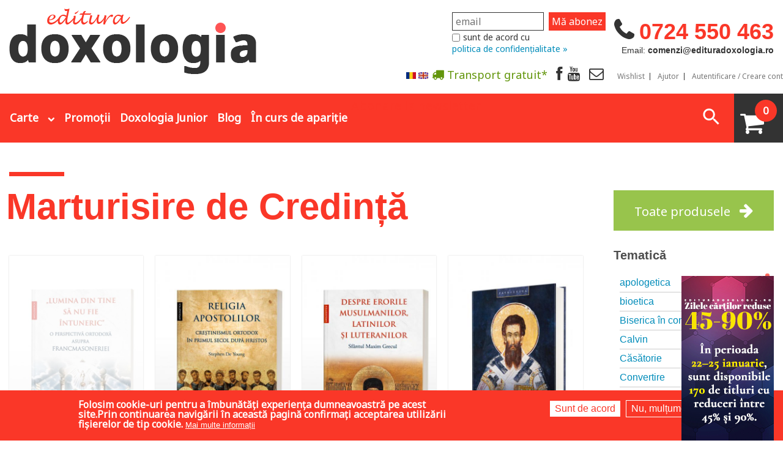

--- FILE ---
content_type: text/html; charset=utf-8
request_url: https://edituradoxologia.ro/tematica/marturisire-de-credinta
body_size: 42142
content:
<!DOCTYPE html>
<!-- Sorry no IE7 support! -->
<!-- @see http://foundation.zurb.com/docs/index.html#basicHTMLMarkup -->

<!--[if IE 8]><html class="no-js lt-ie9" lang="ro" dir="ltr"> <![endif]-->
<!--[if gt IE 8]><!-->
<html class="no-js" lang="ro" dir="ltr"> <!--<![endif]-->

<head>
  <!--[if IE]><![endif]-->
<meta charset="utf-8" />
<meta property="og:title" content="Marturisire de Credință" />
<meta property="og:description" content="" />
<link rel="shortcut icon" href="https://edituradoxologia.ro/sites/default/files/favicon-ed-doxo.png" />
<meta name="viewport" content="width=device-width, maximum-scale = 1.0" />
<meta http-equiv="ImageToolbar" content="false" />
<meta name="generator" content="Drupal 7 (http://drupal.org)" />
<link rel="canonical" href="https://edituradoxologia.ro/tematica/marturisire-de-credinta" />
<link rel="shortlink" href="https://edituradoxologia.ro/taxonomy/term/4620" />
<meta property="og:site_name" content="Editura Doxologia" />
<meta property="og:type" content="article" />
<meta property="og:url" content="https://edituradoxologia.ro/tematica/marturisire-de-credinta" />
<meta property="og:title" content="Marturisire de Credință" />
<meta name="dcterms.title" content="Marturisire de Credință" />
<meta name="dcterms.type" content="Text" />
<meta name="dcterms.format" content="text/html" />
<meta name="dcterms.identifier" content="https://edituradoxologia.ro/tematica/marturisire-de-credinta" />
  <title>Marturisire de Credință | Editura Doxologia</title>
  <!-- Google tag (gtag.js) setat de noi manual
<script async src="https://www.googletagmanager.com/gtag/js?id=G-6YJGTK9YFS"></script>
<script>
  window.dataLayer = window.dataLayer || [];
  function gtag(){dataLayer.push(arguments);}
  gtag('js', new Date());

  gtag('config', 'G-6YJGTK9YFS');
</script>
-->
  <link rel="stylesheet" href="/sites/default/files/advagg_css/css__1vgXGOQuF4GnkbozbH0Xm9OvpwOuKLvMfHfl4i9lu4k__ovzfrHeRgNSWrZvQibGvP1mUvIjXsjhqMH7jS8P4ifE__A9Ckc0hUScOBcaODsEZWwfQX_nz14qum5IOq8MoDThg.css" />
<style>.front .slideshowfront .img-back{background-size:contain;background-repeat:no-repeat;background-position:center;background-color:#f5f5f5;}.front .slideshowfront .img-back.carte,.front .slideshowfront .img-back.art-normal{background-size:cover;}.field-name-field-media-articol .media-youtube-video{position:relative;padding-bottom:56.25%;padding-top:25px;height:0;}.field-name-field-media-articol .media-youtube-video  iframe{position:absolute;top:0;left:0;width:100%;height:100%;}
</style>
<link rel="stylesheet" href="/sites/default/files/advagg_css/css__k8o6YblC3PHbQHJmU6ywnnEX3ljdP2LBgLgApAjudiw__amDZvgxaKOam7GJWhpdBqFzM8pTlHc9mo_KhTCYeli0__A9Ckc0hUScOBcaODsEZWwfQX_nz14qum5IOq8MoDThg.css" />
<style>#sliding-popup.sliding-popup-bottom,#sliding-popup.sliding-popup-bottom .eu-cookie-withdraw-banner,.eu-cookie-withdraw-tab{background:#fa3728;}#sliding-popup.sliding-popup-bottom.eu-cookie-withdraw-wrapper{background:transparent}#sliding-popup .popup-content #popup-text h1,#sliding-popup .popup-content #popup-text h2,#sliding-popup .popup-content #popup-text h3,#sliding-popup .popup-content #popup-text p,.eu-cookie-compliance-secondary-button,.eu-cookie-withdraw-tab{color:#fff !important;}.eu-cookie-withdraw-tab{border-color:#fff;}.eu-cookie-compliance-more-button{color:#fff !important;}
</style>
<link rel="stylesheet" href="/sites/default/files/advagg_css/css__kJ4-EfP9jJkY6xfC6tDk-iP5M3MsGhjnE8NAVyjtJt4__1wkv3qVPP7kyunEbjNQ6nl_qk2NOjIvwi9RiPiGuMHw__A9Ckc0hUScOBcaODsEZWwfQX_nz14qum5IOq8MoDThg.css" />
  <script src="/sites/all/themes/edituradoxologia2015/js/gls-dpm.js?sm9v8z" type="module"></script>
  <script src="/sites/default/files/advagg_js/js__wCMCMiKM5AOlUG5L5D0LUYfPSycESVmd4WXIt3AAUW8__LL89iVxZhUyC4RJVmW8VTziS3Pt064rYm7hqioIdxUk__A9Ckc0hUScOBcaODsEZWwfQX_nz14qum5IOq8MoDThg.js"></script>
<script src="/sites/default/files/advagg_js/js__9oYPqhX3onDshhg_ykZSfibKgAe8Wc-xKFOuueiHwBQ__pltQFAQVqv8isMlOM4V1pe6dFTQvoOUGMewL4anEKc0__A9Ckc0hUScOBcaODsEZWwfQX_nz14qum5IOq8MoDThg.js"></script>
<script src="/sites/default/files/advagg_js/js___gUwn2zBjtUiX8sExBOLnXZ7q_s289NCuDfIutZ2AkI__xHD6jOQOAXkbTMh36JB1H7685FLjxg01_xu9f7BhINg__A9Ckc0hUScOBcaODsEZWwfQX_nz14qum5IOq8MoDThg.js"></script>
<script src="/sites/default/files/advagg_js/js__DnzZ4BAy5pywEZLYhD19k7ThVT5_70Ef09BJR3yV8co__xYUxFErw4iytjakPKl0jMt_QoVONwgtnSoXzcz2RsYQ__A9Ckc0hUScOBcaODsEZWwfQX_nz14qum5IOq8MoDThg.js"></script>
<script async="async" src="https://www.googletagmanager.com/gtag/js?id=G-6YJGTK9YFS"></script>
<script>window.dataLayer = window.dataLayer || [];function gtag(){dataLayer.push(arguments)};gtag("js", new Date());gtag("set", "developer_id.dMDhkMT", true);gtag("config", "G-6YJGTK9YFS", {"groups":"default","anonymize_ip":true});</script>
<script src="/sites/default/files/advagg_js/js__-SwrrCqmU8pz4mnRL-8YC_8x8QRUJAndsf_CLt2H0fw__Lh_bCZIhWdlmIvQmTufZ1RSLRW18MYspjuOIV8ZRaM8__A9Ckc0hUScOBcaODsEZWwfQX_nz14qum5IOq8MoDThg.js"></script>
<script>jQuery.extend(Drupal.settings, {"basePath":"\/","pathPrefix":"","setHasJsCookie":0,"ajaxPageState":{"theme":"edituradoxologia2015","theme_token":"I1Vn4P32RiubT1RSG3A3C7Ibuw1AqbN4AQ0AELJ307o","css":{"modules\/system\/system.base.css":1,"modules\/system\/system.messages.css":1,"modules\/system\/system.theme.css":1,"misc\/ui\/jquery.ui.core.css":1,"misc\/ui\/jquery.ui.theme.css":1,"misc\/ui\/jquery.ui.slider.css":1,"modules\/comment\/comment.css":1,"sites\/all\/modules\/date\/date_api\/date.css":1,"sites\/all\/modules\/date\/date_popup\/themes\/datepicker.1.7.css":1,"modules\/field\/theme\/field.css":1,"sites\/all\/modules\/google_cse\/google_cse.css":1,"modules\/node\/node.css":1,"modules\/search\/search.css":1,"sites\/all\/modules\/ubercart\/uc_order\/uc_order.css":1,"sites\/all\/modules\/ubercart\/uc_product\/uc_product.css":1,"sites\/all\/modules\/ubercart\/uc_store\/uc_store.css":1,"modules\/user\/user.css":1,"sites\/all\/modules\/views\/css\/views.css":1,"sites\/all\/modules\/ckeditor\/css\/ckeditor.css":1,"sites\/all\/modules\/ctools\/css\/ctools.css":1,"sites\/all\/modules\/better_exposed_filters\/better_exposed_filters.css":1,"sites\/all\/modules\/ubercart\/uc_out_of_stock\/uc_out_of_stock.css":1,"0":1,"sites\/all\/modules\/eu_cookie_compliance\/css\/eu_cookie_compliance.css":1,"sites\/all\/modules\/responsive_menus\/styles\/responsive_menus_simple\/css\/responsive_menus_simple.css":1,"modules\/locale\/locale.css":1,"public:\/\/honeypot\/honeypot.css":1,"sites\/all\/modules\/ubercart\/uc_cart\/uc_cart_block.css":1,"1":1,"sites\/all\/themes\/zurb_foundation\/css\/normalize.css":1,"sites\/all\/themes\/edituradoxologia2015\/css\/foundation.min.css":1,"sites\/all\/themes\/edituradoxologia2015\/css\/app.css":1,"sites\/all\/themes\/edituradoxologia2015\/css\/edituradoxologia2015.css":1,"sites\/all\/themes\/edituradoxologia2015\/styles\/doxocolorbox\/colorbox.css":1,"sites\/all\/themes\/edituradoxologia2015\/css\/jquery.mCustomScrollbar.css":1,"sites\/all\/themes\/edituradoxologia2015\/css\/categorii.css":1,"sites\/all\/themes\/edituradoxologia2015\/css\/blog.css":1,"sites\/all\/themes\/edituradoxologia2015\/css\/catalog.css":1},"js":{"modules\/image_lazy_loader\/image_lazy_loader.js":1,"sites\/all\/modules\/eu_cookie_compliance\/js\/eu_cookie_compliance.js":1,"sites\/all\/modules\/jquery_update\/replace\/jquery\/1.10\/jquery.min.js":1,"misc\/jquery-extend-3.4.0.js":1,"misc\/jquery-html-prefilter-3.5.0-backport.js":1,"misc\/jquery.once.js":1,"misc\/drupal.js":1,"sites\/all\/modules\/jquery_update\/js\/jquery_browser.js":1,"sites\/all\/modules\/jquery_update\/replace\/ui\/ui\/minified\/jquery.ui.core.min.js":1,"sites\/all\/modules\/jquery_update\/replace\/ui\/ui\/minified\/jquery.ui.widget.min.js":1,"sites\/all\/modules\/jquery_update\/replace\/ui\/ui\/minified\/jquery.ui.mouse.min.js":1,"sites\/all\/modules\/jquery_update\/replace\/ui\/ui\/minified\/jquery.ui.slider.min.js":1,"sites\/all\/modules\/jquery_update\/replace\/ui\/external\/jquery.cookie.js":1,"misc\/form-single-submit.js":1,"sites\/all\/modules\/google_cse\/google_cse.js":1,"public:\/\/languages\/ro_jf6rAxsvPD1bQTwOdAMW752f_eXrbY6fLMqt5Uj7d1k.js":1,"sites\/all\/libraries\/colorbox\/jquery.colorbox-min.js":1,"sites\/all\/modules\/colorbox\/js\/colorbox.js":1,"sites\/all\/modules\/better_exposed_filters\/better_exposed_filters.js":1,"sites\/all\/modules\/ctools\/js\/auto-submit.js":1,"sites\/all\/modules\/ubercart\/uc_out_of_stock\/uc_out_of_stock.js":1,"sites\/all\/modules\/responsive_menus\/styles\/responsive_menus_simple\/js\/responsive_menus_simple.js":1,"sites\/all\/modules\/google_analytics\/googleanalytics.js":1,"https:\/\/www.googletagmanager.com\/gtag\/js?id=G-6YJGTK9YFS":1,"modules\/image_lazy_loader\/lozad\/dist\/lozad.js":1,"sites\/all\/themes\/edituradoxologia2015\/js\/jquery.mCustomScrollbar.concat.min.js":1,"sites\/all\/modules\/ubercart\/uc_cart\/uc_cart_block.js":1,"sites\/all\/themes\/zurb_foundation\/js\/vendor\/modernizr.js":1,"sites\/all\/themes\/edituradoxologia2015\/js\/foundation.min.js":1,"sites\/all\/themes\/edituradoxologia2015\/js\/vendor\/custom.modernizr.js":1,"sites\/all\/themes\/edituradoxologia2015\/js\/scripts.js":1}},"colorbox":{"opacity":"0.85","current":"{current} of {total}","previous":"\u00ab Prev","next":"Next \u00bb","close":"\u00cenchidere","maxWidth":"98%","maxHeight":"98%","fixed":true,"mobiledetect":false,"mobiledevicewidth":"480px","file_public_path":"\/sites\/default\/files","specificPagesDefaultValue":"admin*\nimagebrowser*\nimg_assist*\nimce*\nnode\/add\/*\nnode\/*\/edit\nprint\/*\nprintpdf\/*\nsystem\/ajax\nsystem\/ajax\/*"},"googleCSE":{"cx":"006818183227332345731:a8it3gfylv0","resultsWidth":600,"domain":"www.google.com","showWaterMark":1},"better_exposed_filters":{"datepicker":false,"slider":true,"settings":[],"autosubmit":false,"slider_options":{"sell_price":{"min":"1","max":"500","step":"1","animate":"","orientation":"horizontal","id":"sell-price","viewId":"views-exposed-form-viewprodusefilter-page-3"}},"views":{"viewprodusefilter":{"displays":{"page_3":{"filters":{"sell_price":{"required":false},"categorie":{"required":false},"autor":{"required":false},"colectie":{"required":false}}}}},"viewblogfront":{"displays":{"block":{"filters":[]}}},"viewcatelogfront":{"displays":{"block":{"filters":[]}}}}},"edituratools":{"maxprice":90},"urlIsAjaxTrusted":{"\/tematica\/marturisire-de-credinta":true,"\/search\/google":true},"uc_out_of_stock":{"path":"\/uc_out_of_stock\/query","throbber":true,"instock":true,"msg":"\u003Cp\u003E\u0026lt;span style=\u0026quot;color: red;\u0026quot;\u0026gt;Out of stock\u0026lt;\/span\u0026gt;\u003C\/p\u003E\n"},"eu_cookie_compliance":{"popup_enabled":1,"popup_agreed_enabled":0,"popup_hide_agreed":0,"popup_clicking_confirmation":false,"popup_scrolling_confirmation":false,"popup_html_info":"\u003Cdiv\u003E\n  \u003Cdiv class=\u0022popup-content info\u0022\u003E\n    \u003Cdiv id=\u0022popup-text\u0022\u003E\n      Folosim cookie-uri pentru a \u00eembun\u0103t\u0103\u021bi experien\u021ba dumneavoastr\u0103 pe acest site.Prin continuarea navig\u0103rii \u00een aceast\u0103 pagin\u0103 confirma\u021bi acceptarea utiliz\u0103rii fi\u0219ierelor de tip cookie.              \u003Cbutton type=\u0022button\u0022 class=\u0022find-more-button eu-cookie-compliance-more-button\u0022\u003EMai multe informa\u021bii\u003C\/button\u003E\n          \u003C\/div\u003E\n    \u003Cdiv id=\u0022popup-buttons\u0022\u003E\n      \u003Cbutton type=\u0022button\u0022 class=\u0022agree-button eu-cookie-compliance-secondary-button\u0022\u003ESunt de acord\u003C\/button\u003E\n              \u003Cbutton type=\u0022button\u0022 class=\u0022decline-button eu-cookie-compliance-default-button\u0022 \u003ENu, mul\u021bumesc\u003C\/button\u003E\n          \u003C\/div\u003E\n  \u003C\/div\u003E\n\u003C\/div\u003E","use_mobile_message":false,"mobile_popup_html_info":"\u003Cdiv\u003E\n  \u003Cdiv class=\u0022popup-content info\u0022\u003E\n    \u003Cdiv id=\u0022popup-text\u0022\u003E\n                    \u003Cbutton type=\u0022button\u0022 class=\u0022find-more-button eu-cookie-compliance-more-button\u0022\u003EMai multe informa\u021bii\u003C\/button\u003E\n          \u003C\/div\u003E\n    \u003Cdiv id=\u0022popup-buttons\u0022\u003E\n      \u003Cbutton type=\u0022button\u0022 class=\u0022agree-button eu-cookie-compliance-secondary-button\u0022\u003ESunt de acord\u003C\/button\u003E\n              \u003Cbutton type=\u0022button\u0022 class=\u0022decline-button eu-cookie-compliance-default-button\u0022 \u003ENu, mul\u021bumesc\u003C\/button\u003E\n          \u003C\/div\u003E\n  \u003C\/div\u003E\n\u003C\/div\u003E\n","mobile_breakpoint":"768","popup_html_agreed":"\u003Cdiv\u003E\n  \u003Cdiv class=\u0022popup-content agreed\u0022\u003E\n    \u003Cdiv id=\u0022popup-text\u0022\u003E\n      Thank you for accepting cookiesYou can now hide this message or find out more about cookies.    \u003C\/div\u003E\n    \u003Cdiv id=\u0022popup-buttons\u0022\u003E\n      \u003Cbutton type=\u0022button\u0022 class=\u0022hide-popup-button eu-cookie-compliance-hide-button\u0022\u003EAscundere\u003C\/button\u003E\n              \u003Cbutton type=\u0022button\u0022 class=\u0022find-more-button eu-cookie-compliance-more-button-thank-you\u0022 \u003EMai multe informa\u021bii\u003C\/button\u003E\n          \u003C\/div\u003E\n  \u003C\/div\u003E\n\u003C\/div\u003E","popup_use_bare_css":false,"popup_height":"auto","popup_width":"100%","popup_delay":1000,"popup_link":"\/node\/1994","popup_link_new_window":1,"popup_position":null,"popup_language":"ro","store_consent":false,"better_support_for_screen_readers":0,"reload_page":0,"domain":"","popup_eu_only_js":0,"cookie_lifetime":"100","cookie_session":false,"disagree_do_not_show_popup":0,"method":"opt_in","whitelisted_cookies":"","withdraw_markup":"\u003Cbutton type=\u0022button\u0022 class=\u0022eu-cookie-withdraw-tab\u0022\u003ESet\u0103ri GDRP\u003C\/button\u003E\n\u003Cdiv class=\u0022eu-cookie-withdraw-banner\u0022\u003E\n  \u003Cdiv class=\u0022popup-content info\u0022\u003E\n    \u003Cdiv id=\u0022popup-text\u0022\u003E\n      Folosim cookie-uri pentru a \u00eembun\u0103t\u0103\u021bi experien\u021ba dumneavoastr\u0103 pe acest site.A\u021bi confirmat acceptarea utiliz\u0103rii fi\u0219ierelor de tip cookie.    \u003C\/div\u003E\n    \u003Cdiv id=\u0022popup-buttons\u0022\u003E\n      \u003Cbutton type=\u0022button\u0022 class=\u0022eu-cookie-withdraw-button\u0022\u003ERetrage consim\u021b\u0103m\u00e2ntul\u003C\/button\u003E\n    \u003C\/div\u003E\n  \u003C\/div\u003E\n\u003C\/div\u003E\n","withdraw_enabled":false},"responsive_menus":[{"toggler_text":"\u003Cspan class=\u0022liniem\u0022\u003E\u003Cspan class=\u0022linie-m\u0022\u003E\u003C\/span\u003E\u003Cspan class=\u0022linie-m\u0022\u003E\u003C\/span\u003E\u003Cspan class=\u0022linie-m\u0022\u003E\u003C\/span\u003E\u003C\/span\u003E","selectors":["#main-menu",".meniu-carti"],"media_size":"64","media_unit":"em","absolute":"1","remove_attributes":"1","responsive_menus_style":"responsive_menus_simple"}],"googleanalytics":{"account":["G-6YJGTK9YFS"],"trackOutbound":1,"trackMailto":1,"trackDownload":1,"trackDownloadExtensions":"7z|aac|arc|arj|asf|asx|avi|bin|csv|doc(x|m)?|dot(x|m)?|exe|flv|gif|gz|gzip|hqx|jar|jpe?g|js|mp(2|3|4|e?g)|mov(ie)?|msi|msp|pdf|phps|png|ppt(x|m)?|pot(x|m)?|pps(x|m)?|ppam|sld(x|m)?|thmx|qtm?|ra(m|r)?|sea|sit|tar|tgz|torrent|txt|wav|wma|wmv|wpd|xls(x|m|b)?|xlt(x|m)|xlam|xml|z|zip","trackColorbox":1}});</script>

  <!--[if lt IE 9]>
		<script src="http://html5shiv.googlecode.com/svn/trunk/html5.js"></script>
	<![endif]-->

  <script>
    (function() {
      var _fbq = window._fbq || (window._fbq = []);
      if (!_fbq.loaded) {
        var fbds = document.createElement('script');
        fbds.async = true;
        fbds.src = '//connect.facebook.net/en_US/fbds.js';
        var s = document.getElementsByTagName('script')[0];
        s.parentNode.insertBefore(fbds, s);
        _fbq.loaded = true;
      }
      _fbq.push(['addPixelId', '1472367169660838']);
    })();
    window._fbq = window._fbq || [];
    window._fbq.push(['track', 'PixelInitialized', {}]);
  </script>
  <noscript><img height="1" width="1" alt="" style="display:none" src="https://www.facebook.com/tr?id=1472367169660838&amp;ev=PixelInitialized" /></noscript>

  

  

  <!-- Meta Pixel Code -->
  <script>
    ! function(f, b, e, v, n, t, s) {
      if (f.fbq) return;
      n = f.fbq = function() {
        n.callMethod ?
          n.callMethod.apply(n, arguments) : n.queue.push(arguments)
      };
      if (!f._fbq) f._fbq = n;
      n.push = n;
      n.loaded = !0;
      n.version = '2.0';
      n.queue = [];
      t = b.createElement(e);
      t.async = !0;
      t.src = v;
      s = b.getElementsByTagName(e)[0];
      s.parentNode.insertBefore(t, s)
    }(window, document, 'script',
      'https://connect.facebook.net/en_US/fbevents.js');
    fbq('init', '2005693186423572');
    fbq('track', 'PageView');
  </script>
  <noscript><img height="1" width="1" style="display:none"
      src="https://www.facebook.com/tr?id=2005693186423572&ev=PageView&noscript=1" /></noscript>
  <!-- End Meta Pixel Code -->


      <script>
      fbq('track', 'ViewContent');
    </script>
  
  <!-- Global site tag (gtag.js) - Google Ads: 826922028 -->
  <script async src="https://www.googletagmanager.com/gtag/js?id=AW-826922028"></script>
  <script>
    window.dataLayer = window.dataLayer || [];

    function gtag() {
      dataLayer.push(arguments);
    }
    gtag('js', new Date());
    gtag('config', 'AW-826922028');
  </script>

</head>

<body class="html not-front not-logged-in no-sidebars page-taxonomy page-taxonomy-term page-taxonomy-term- page-taxonomy-term-4620 i18n-ro lang-ro section-tematica" >
  <div id="fb-root"></div>
  <script>
    (function(d, s, id) {
      var js, fjs = d.getElementsByTagName(s)[0];
      if (d.getElementById(id)) return;
      js = d.createElement(s);
      js.id = id;
      js.src = "//connect.facebook.net/en_US/sdk.js#xfbml=1&appId=138393146238565&version=v2.0";
      fjs.parentNode.insertBefore(js, fjs);
    }(document, 'script', 'facebook-jssdk'));
  </script>

  <script>
    (function(h, o, t, j, a, r) {
      h.hj = h.hj || function() {
        (h.hj.q = h.hj.q || []).push(arguments)
      };
      h._hjSettings = {
        hjid: 783723,
        hjsv: 6
      };
      a = o.getElementsByTagName('head')[0];
      r = o.createElement('script');
      r.async = 1;
      r.src = t + h._hjSettings.hjid + j + h._hjSettings.hjsv;
      a.appendChild(r);
    })(window, document, 'https://static.hotjar.com/c/hotjar-', '.js?sv=');
  </script>


  <div class="skip-link">
    <a href="#main-content" class="element-invisible element-focusable">Mergi la conţinutul principal</a>
  </div>
    <!--.page -->
<div role="document" class="page">
  <!--.l-header region -->

  <header role="banner" class="l-header">
            <nav id="main-menu" class="navigation" role="navigation">
              <h2 class="element-invisible">Meniu principal</h2><ul id="main-menu-links" class="links inline-list clearfix"><li class="menu-3710 first"><a href="/despre-noi" title="">Despre noi</a></li>
<li class="menu-11482"><a href="/in-curs-de-aparitie" title="">În curs de apariție</a></li>
<li class="menu-3698"><a href="/promotii" title="">Promoții</a></li>
<li class="menu-3704"><a href="/blog" title="">Blog</a></li>
<li class="menu-3716"><a href="/contact" title="">Contact</a></li>
<li class="menu-3757"><a href="/categorie/carti-pentru-copii" title="">Doxologia Junior</a></li>
<li class="menu-5435"><a href="https://edituradoxologia.ro/sites/default/files/fisiere/catalog_doxologia_intreg_nr_2-2018.pdf" title="">Catalog</a></li>
<li class="menu-2028"><a href="/wishlist" title="">Wishlist </a></li>
<li class="menu-2025"><a href="/ajutor">Ajutor</a></li>
<li class="menu-2022"><a href="/user/login" title="">Autentificare</a></li>
<li class="menu-652"><a href="/user/register" title="">Creare cont</a></li>
<li class="menu-7538 last"><a href="/user" title="">Contul meu</a></li>
</ul>            </nav>

    <section class="row">

	  <div class="small-12 medium-6 large-8 columns ed-logo">
	      <a href="/" rel="home" title="Editura Doxologia Acasă"><img class="logo" typeof="foaf:Image" src="https://edituradoxologia.ro/sites/default/files/sigla.png" alt="Editura Doxologia logo" title="Editura Doxologia Acasă" /></a>                <fb:like href="http://www.facebook.com/Editura.Doxologia" send="false" layout="button_count" width="450" show_faces="true" font=""></fb:like>

      </div>


	  <div class="header-right medium-6 large-4 columns">

         <div class="telefon">0724 550 463</div>
<div class="email">Email: <strong>comenzi@edituradoxologia.ro</strong></div>	  </div>


       
       <div class="newsletterblock">
	      <div id="mc_embed_signup">
<form action="https://edituradoxologia.us12.list-manage.com/subscribe/post?u=d89a329e7b499176cb9c73d38&amp;id=3d1ab94cab" method="post" id="mc-embedded-subscribe-form" name="mc-embedded-subscribe-form" class="validate" target="_blank" novalidate>
    <div id="mc_embed_signup_scroll">
              <div class="mc-field-group"><input type="email" value="" name="EMAIL" class="required email" id="mce-EMAIL" placeholder="email"></div>
	      <div id="mce-responses" class="clear">
		       <div class="response" id="mce-error-response" style="display:none"></div>
		       <div class="response" id="mce-success-response" style="display:none"></div>
	      </div>    <!-- real people should not fill this in and expect good things - do not remove this or risk form bot signups-->
              <div style="position: absolute; left: -5000px;" aria-hidden="true"><input type="text" name="b_d89a329e7b499176cb9c73d38_3d1ab94cab" tabindex="-1" value=""></div>
              <div class="clear"><input type="submit" value="Mă abonez" name="subscribe" id="mc-embedded-subscribe" class="button"></div>
    </div>
    <div id="mergeRow-gdpr" class="mergeRow gdpr-mergeRow content__gdprBlock mc-field-group">
             <div class="content__gdpr">
                      <fieldset class="mc_fieldset gdprRequired mc-field-group" name="interestgroup_field">
		              <label class="checkbox subfield" for="gdpr_10037">
                                      <input type="checkbox" id="gdpr_10037" name="gdpr[10037]" value="Y" class="av-checkbox "><span>sunt de acord cu </span> 
                              </label>
                              <div id="maimultnewsletterbutton"><a>politica de confidențialitate »</a></div><div id="maiputinnewsletterbutton"><a class="hide-button">politica de confidențialitate «</a></div>
                              <div id="maimultnewsletter" class="hide-button">Vom folosi datele de contact pe care ni le oferiți strict pentru a vă informa despre promoțiile și noutățile
pe care le avem. Pentru aceasta, este necesar să bifați caseta de mai sus. Vă puteți dezabona oricând apăsând pe butonul de dezabonare din subsolul oricărui mesaj pe care îl primiți de la noi sau scriindu-ne la comenzi@edituradoxologia.ro.
                                <br><br>Apăsând butonul &quot;Mă abonez&quot;, sunteți de acord să folosim informațiile oferite conform politicii noastre
de confidențialitate.<br><br>Pentru mai multe detalii, consultați site-ul nostru(<a href="https://edituradoxologia.ro/politica-de-confidentialitate" target="_blank">https://edituradoxologia.ro/politica-de-confidentialitate</a>)
                                 <div class="content__gdprLegal"><a href="https://mailchimp.com/legal/" target="_blank"><br>We use Mailchimp as our marketing platform. By clicking below to subscribe, you acknowledge that your information will be transferred to Mailchimp for processing. Learn more about Mailchimp's privacy practices here.</a>
                                         </div>
     
                              </div> 
                                                    </fieldset>

               </div>
    </div>


</form>
</div>

	   </div>


       <div class="meniu-small-header">
          <a href="/node/1920" class="h-ic gratuit"><span class="">Transport gratuit*</span></a>
<a href="https://www.facebook.com/Editura.Doxologia" target="_blank" class="h-ic"><span class="facebook-icon"></span></a>
<a href="https://www.youtube.com/channel/UCF5mgSs1MWcIDUqMDWdGDlA/feed" class="h-ic" target="_blank"><span class="youtube-icon"></span></a>
<a href="http://eepurl.com/di-3ZP" class="h-ic" target="_blank"><span class="newsletter-icon"></span></a>

<a href="/wishlist">Wishlist</a>
<a href="/ajutor">Ajutor</a>
    <a href="/user" class="last">Autentificare / Creare cont</a>


		    <div class="limbi">
			 <ul class="language-switcher-locale-url"><li class="ro first active"><a href="/tematica/marturisire-de-credinta" class="language-link active" xml:lang="ro" title="Marturisire de Credință"><img class="language-icon" typeof="foaf:Image" src="https://edituradoxologia.ro/sites/all/modules/languageicons/flags/ro.png" width="16" height="12" alt="Română" title="Română" /></a></li>
<li class="en last"><a href="/en/taxonomy/term/4620" class="language-link" xml:lang="en" title="Marturisire de Credință"><img class="language-icon" typeof="foaf:Image" src="https://edituradoxologia.ro/sites/all/modules/languageicons/flags/en.png" width="16" height="12" alt="English" title="English" /></a></li>
</ul>		  </div>

      </div>

    </section>

   <section class="row l-editura-menu">

       <div class="meniu">
	     <ul class="show-for-large-up editurameniu">
  <li class="">
    		<a href="/carti" data-dropdown="drop1" data-options="is_hover:true" aria-controls="drop1" aria-expanded="false" class="editura-m">Carte</a>
        
    <div id="drop1" class="f-dropdown"  data-dropdown-content>
            <div class="">
        							<div class="large-3 columns">
							<ul class="editura-m-ul">
						 <li class="cat268 "><a href="/categorie/arta-bisericeasca-iconografie">Artă bisericească, iconografie</a></li>	
						 <li class="cat298 "><a href="/categorie/biblia-talcuita">Biblia tâlcuită</a></li>	
						 <li class="cat277 "><a href="/categorie/biografii-memorii">Biografii, memorii</a></li>	
						 <li class="cat280 "><a href="/categorie/biserica-si-societatea">Biserica și societatea</a></li>	
						 <li class="cat3865 "><a href="/categorie/card-cadou">Card cadou</a></li>	
						 <li class="cat283 "><a href="/categorie/carti-audio">Cărţi audio</a></li>	
						 <li class="cat286 "><a href="/categorie/carti-de-rugaciuni">Cărți de rugăciuni</a></li>	
						 <li class="cat289 last"><a href="/categorie/carti-pentru-copii">Cărți pentru copii</a></li>	
						                          
							</ul></div> 						<div class="large-3 columns">
							<ul class="editura-m-ul">
						 <li class="cat292 "><a href="/categorie/casatorie-familie">Căsătorie, familie</a></li>	
						 <li class="cat295 "><a href="/categorie/catehism">Catehism</a></li>	
						 <li class="cat301 "><a href="/categorie/conferinte">Conferințe</a></li>	
						 <li class="cat421 "><a href="/categorie/cuvinte-duhovnicesti">Cuvinte duhovniceşti</a></li>	
						 <li class="cat304 "><a href="/categorie/dictionare">Dicționare</a></li>	
						 <li class="cat307 "><a href="/categorie/dogmatica">Dogmatică</a></li>	
						 <li class="cat310 "><a href="/categorie/filocalia">Filocalia</a></li>	
						 <li class="cat4265 last"><a href="/categorie/international-orthodox-theological-association">International Orthodox Theological Association</a></li>	
						                          
							</ul></div> 						<div class="large-3 columns">
							<ul class="editura-m-ul">
						 <li class="cat313 "><a href="/categorie/istoria-bisericii">Istoria Bisericii</a></li>	
						 <li class="cat316 "><a href="/categorie/lecturi-motivationale">Lecturi motivaționale</a></li>	
						 <li class="cat319 "><a href="/categorie/liturgica-si-pastorala">Liturgică şi Pastorală</a></li>	
						 <li class="cat322 "><a href="/categorie/muzica-bisericeasca">Muzică bisericească</a></li>	
						 <li class="cat265 "><a href="/categorie/pateric">Pateric</a></li>	
						 <li class="cat325 "><a href="/categorie/patristica">Patristică</a></li>	
						 <li class="cat328 "><a href="/categorie/pelerinajeturism">Pelerinaje/Turism</a></li>	
						 <li class="cat331 last"><a href="/categorie/poezie-si-proza-crestina">Poezie și proză creștină</a></li>	
						                          
							</ul></div> 						<div class="large-3 columns">
							<ul class="editura-m-ul">
						 <li class="cat334 "><a href="/categorie/prediciomilii">Predici/Omilii</a></li>	
						 <li class="cat337 "><a href="/categorie/psihoterapie-ortodoxa">Psihoterapie ortodoxă</a></li>	
						 <li class="cat340 "><a href="/categorie/religie-stiinta-filosofie">Religie, știință, filosofie</a></li>	
						 <li class="cat346 "><a href="/categorie/sanatatestil-de-viata">Sănătate/Stil de viaţă</a></li>	
						 <li class="cat352 "><a href="/categorie/spiritualitate-ortodoxa">Spiritualitate ortodoxă</a></li>	
						 <li class="cat355 "><a href="/categorie/studii">Studii</a></li>	
						 <li class="cat358 "><a href="/categorie/vieti-de-sfinti">Vieți de sfinți</a></li>						 	<li class="colectii"><a href="/colectii">Colecții</a></li>
         					<li class="colectii"><a href="/tematica">Tematică</a></li>                            
                            <li class="colectii"><a href="/autori">Autori</a></li>							
                             	
						            </div>
      </div>       
  </li>
    	  <li class=""><a href="/promotii" class="doxo-m">Promoții</a></li>  
	  <li class=""><a href="/categorie/carti-pentru-copii" class="doxo-m">Doxologia Junior</a></li>
      <!--<li class=""><a href="/sites/default/files/fisiere/catalog_doxologia_intreg_nr_2-2018.pdf" class="doxo-m" target="_blank">Catalog</a></li>  -->
	  <!--<li class=""><a href="/clubul-cititorilor-doxologia" class="doxo-m">Club</a></li> --> 
	  <li class=""><a href="/blog" class="doxo-m">Blog</a></li> 
	  <li class=""><a href="/in-curs-de-aparitie" class="doxo-m">În curs de apariție</a></li> 
	  <!--<li class=""><a href="/despre-noi" class="doxo-m">Despre noi</a></li>-->
      <!--<li class=""><a href="/contact" class="doxo-m">Contact</a></li>-->
	  <!--<li class="galben"><a href="/carti-gratuite" class="doxo-m">Cărți gratuite</a></li>
      <li class="galben"><a href="/biblioteca-pelerinului-2020" class="doxo-m">Biblioteca Pelerinului</a></li>-->
      	   
  </ul>


<div class="show-for-medium-down mob">
  <span class="carti">Categorii  
   <ul class="language-switcher-locale-url"><li class="ro first active"><a href="/tematica/marturisire-de-credinta" class="language-link active" xml:lang="ro" title="Marturisire de Credință"><img class="language-icon" typeof="foaf:Image" src="https://edituradoxologia.ro/sites/all/modules/languageicons/flags/ro.png" width="16" height="12" alt="Română" title="Română" /></a></li>
<li class="en last"><a href="/en/taxonomy/term/4620" class="language-link" xml:lang="en" title="Marturisire de Credință"><img class="language-icon" typeof="foaf:Image" src="https://edituradoxologia.ro/sites/all/modules/languageicons/flags/en.png" width="16" height="12" alt="English" title="English" /></a></li>
</ul>   
  
  </span>

 
    <ul class="meniu-carti">
		<li class=""><!--<a href="/carti-gratuite" class="doxo-m">Cărți gratuite</a>--><a href="/biblioteca-pelerinului-2020" class="doxo-m">Biblioteca Pelerinului</a></li> 
    	<li><a href="/categorie/arta-bisericeasca-iconografie">Artă bisericească, iconografie</a></li><li><a href="/categorie/biblia-talcuita">Biblia tâlcuită</a></li><li><a href="/categorie/biografii-memorii">Biografii, memorii</a></li><li><a href="/categorie/biserica-si-societatea">Biserica și societatea</a></li><li><a href="/categorie/card-cadou">Card cadou</a></li><li><a href="/categorie/carti-audio">Cărţi audio</a></li><li><a href="/categorie/carti-de-rugaciuni">Cărți de rugăciuni</a></li><li><a href="/categorie/carti-pentru-copii">Cărți pentru copii</a></li><li><a href="/categorie/casatorie-familie">Căsătorie, familie</a></li><li><a href="/categorie/catehism">Catehism</a></li><li><a href="/categorie/conferinte">Conferințe</a></li><li><a href="/categorie/cuvinte-duhovnicesti">Cuvinte duhovniceşti</a></li><li><a href="/categorie/dictionare">Dicționare</a></li><li><a href="/categorie/dogmatica">Dogmatică</a></li><li><a href="/categorie/filocalia">Filocalia</a></li><li><a href="/categorie/international-orthodox-theological-association">International Orthodox Theological Association</a></li><li><a href="/categorie/istoria-bisericii">Istoria Bisericii</a></li><li><a href="/categorie/lecturi-motivationale">Lecturi motivaționale</a></li><li><a href="/categorie/liturgica-si-pastorala">Liturgică şi Pastorală</a></li><li><a href="/categorie/muzica-bisericeasca">Muzică bisericească</a></li><li><a href="/categorie/pateric">Pateric</a></li><li><a href="/categorie/patristica">Patristică</a></li><li><a href="/categorie/pelerinajeturism">Pelerinaje/Turism</a></li><li><a href="/categorie/poezie-si-proza-crestina">Poezie și proză creștină</a></li><li><a href="/categorie/prediciomilii">Predici/Omilii</a></li><li><a href="/categorie/psihoterapie-ortodoxa">Psihoterapie ortodoxă</a></li><li><a href="/categorie/religie-stiinta-filosofie">Religie, știință, filosofie</a></li><li><a href="/categorie/sanatatestil-de-viata">Sănătate/Stil de viaţă</a></li><li><a href="/categorie/spiritualitate-ortodoxa">Spiritualitate ortodoxă</a></li><li><a href="/categorie/studii">Studii</a></li><li><a href="/categorie/vieti-de-sfinti">Vieți de sfinți</a></li>        <li><a href="/colectii">Colecții</a></li>
        <li><a href="/tematica">Tematică</a></li>
        <li><a href="/autori">Autori</a></li>	
		<li class="last"><a href="/in-curs-de-aparitie">În curs de apariție</a></li>
    </ul>    
</div>        
        

   	   </div>

	   <div class="searchblocknew">
         		  <a href="#" class="doxo-m search" data-dropdown="drop-s" data-options="is_hover:true; align:left" aria-controls="drop-s" aria-expanded="false">
              <div class="lupa"><img src="/sites/all/themes/edituradoxologia2015/images/md-search.svg" /></div></a>
              <div id="drop-s" class="drop-qc f-dropdown" data-dropdown-content>
                 <div class="searchblock1 sus">
                    <form class="google-cse" action="/search/google" method="post" id="search-block-form" accept-charset="UTF-8"><div><div class="container-inline">
      <h2 class="element-invisible">Formular de căutare</h2>
    <div class="row collapse"><div class="small-8 columns"><div class="form-item form-type-textfield form-item-search-block-form">
  <label class="element-invisible" for="edit-search-block-form--2">Căutare </label>
 <input title="Introduceţi termenii doriţi pentru căutare." type="text" id="edit-search-block-form--2" name="search_block_form" value="" size="15" maxlength="128" class="form-text" />
</div>
</div><div class="small-4 columns"><button class="secondary button radius postfix expand form-submit" id="edit-submit" name="op" value="Căutare" type="submit">Căutare</button>
</div></div><div class="url-textfield"><div class="form-item form-type-textfield form-item-url">
  <label for="edit-url">Leave this field blank </label>
 <input autocomplete="off" type="text" id="edit-url" name="url" value="" size="20" maxlength="128" class="form-text" />
</div>
</div><input type="hidden" name="form_build_id" value="form-nfhmTByXuj_8amgv0N9SPAZeX_USzJWihhflQeYcyPU" />
<input type="hidden" name="form_id" value="search_block_form" />
<input type="hidden" name="honeypot_time" value="1769142039|jzZyPKqfGZ4itnkYAayYr9nih4MDZzJIiV2pXW6BU-s" />
</div>
</div></form>                 </div>
             </div>
       </div>

       <div class="cos">
        <p class="cart-block-items collapsed uc-cart-empty">Nu aveți produse în coșul de cumpărături.</p><a href="/cart"><div class="block-cart-header"><div id="ajaxscicon"> <div class="block-cart-icon"><span class="summary-top">0</span></div></div></div></a>        </div>

	   <a class="abonare-mobile" href="https://edituradoxologia.us12.list-manage.com/subscribe?u=d89a329e7b499176cb9c73d38&id=3d1ab94cab">Abonare la newsletter</a>
        <div class="tele show-for-medium-down">
       		0724 550 463
        </div>


   </section>

   <section class="show-for-medium-down gratuitmobil">
   	 <span>
   	 	<a href="/node/1920" class="h-ic gratuit"><span class="">Transport gratuit*</span></a>
   	 </span>
	 <span>
   	 	<!--<a href="/carti-gratuite" class="h-ic cgratuit"><span class="">Cărți gratuite</span></a>-->
        <a href="/biblioteca-pelerinului-2020" class="h-ic cgratuit"><span class="">Biblioteca Pelerinului</span></a>
   	 </span>
   </section>

         <!--.l-header-region -->
      <section class="l-header-region row">
        <div class="large-12 columns">
                  </div>
      </section>
      <!--/.l-header-region -->
    
  </header>
  <!--/.l-header -->

  
   


  
  
  
  <div class="page-main">
  <main role="main" class="row l-main ">
    <div class=" main columns">
      
      <a id="main-content"></a>

      <h2 class="element-invisible">Eşti aici</h2><ul class="breadcrumbs"><li><a href="/">Acasă</a></li><li><a href="/taxonomy/term/all">Tematică</a></li><li class="current"><a href="#">Marturisire de Credință</a></li></ul>
                            <h1 id="page-title" class="title">Marturisire de Credință
                	<div class="fb-like" data-href="https://edituradoxologia.ro/tematica/marturisire-de-credinta" data-layout="button_count" data-action="like" data-show-faces="false" data-share="true"></div>&nbsp;
                </h1>
        <span class="title-line"></span>
              
                            
      
        
      
    <div class="view view-viewprodusefilter view-id-viewprodusefilter view-display-id-page_3 lista-produse view-dom-id-5b14de324e32fa672033e1c0de27ecb6">
       

              
  
  

  <div class="large-9 columns">
         <div class="view-header">  
          <div class="">
            <span class="border-title-region"></span>
            <span class="r-title">Marturisire de Credință</span>
            <div class="fb-like" data-href="https://edituradoxologia.ro/tematica/marturisire-de-credinta" data-layout="button_count" data-action="like" data-show-faces="false" data-share="true"></div>&nbsp;	    
         </div>
         </div>

	          <div class="view-content">
              <ul class="small-block-grid-2 medium-block-grid-2 large-block-grid-4">          <li class="views-row views-row-1 views-row-odd views-row-first"><div class="prod-over">
  
  <div class="views-field views-field-uc-product-image">        <div class="field-content">
<div class="fade">
<a href="/lumina-din-tine-sa-nu-fie-intuneric-o-perspectiva-ortodoxa-asupra-francmasoneriei"><img class="lozad animated img-responsive" style="animation-duration: 1s" data-animation="bounce" data-src="https://edituradoxologia.ro/sites/default/files/styles/produs-recomandari/public/produs/2024/03/lumina-din-tine-sa-nu-fie-intuneric.jpg?itok=p0tZWxqX" alt=""/></a></div>


<div class="overbook">

   <a href="/lumina-din-tine-sa-nu-fie-intuneric-o-perspectiva-ortodoxa-asupra-francmasoneriei" class="prod-title-r">
      „Lumina din tine să nu fie întuneric”. O perspectivă ortodoxă asupra francmasoneriei   </a>
   
	<span class="instoc">Stoc epuizat!</span>	
	
    <div class="prod-price-bb">
                        <a href="/lumina-din-tine-sa-nu-fie-intuneric-o-perspectiva-ortodoxa-asupra-francmasoneriei" class="prod-price-r">
                           31                        </a>
                        
                        <a href="/lumina-din-tine-sa-nu-fie-intuneric-o-perspectiva-ortodoxa-asupra-francmasoneriei" class="prod-price-code-r">
                        	LEI                        </a>
   </div> 
   <div class="pret">
    	<div class="add-to-cart"><form action="/tematica/marturisire-de-credinta" method="post" id="uc-product-add-to-cart-form-2985" accept-charset="UTF-8"><div><div class="form-item form-type-uc-quantity form-item-qty">
  <label for="edit-qty">Cantitate <span class="form-required" title="Acest câmp este obligatoriu.">*</span></label>
 <input type="text" id="edit-qty" name="qty" value="1" size="5" maxlength="6" class="form-text required" />
</div>
<input type="hidden" name="form_build_id" value="form-rDSTlLYuxOH8t-gLqyuEODSpdkjePhqArRiaHU0_h6c" />
<input type="hidden" name="form_id" value="uc_product_add_to_cart_form_2985" />
<div class="pret">Stoc epuizat</div></div></form></div>           
   </div>                                  

                    	            
</div></div>  </div>  
  <div class="views-field views-field-sell-price">        <span class="field-content">31 LEI</span>  </div></div>
</li>
          <li class="views-row views-row-2 views-row-even"><div class="prod-over">
  
  <div class="views-field views-field-uc-product-image">        <div class="field-content">
<div class="">
<a href="/religia-apostolilor-crestinismul-ortodox-primul-secol-dupa-hristos"><img class="lozad animated img-responsive" style="animation-duration: 1s" data-animation="bounce" data-src="https://edituradoxologia.ro/sites/default/files/styles/produs-recomandari/public/produs/2023/09/religia-apostolilor.jpg?itok=q_Ut6XGF" alt="Stephen De Young, Religia Apostolilor"/></a></div>


<div class="overbook">

   <a href="/religia-apostolilor-crestinismul-ortodox-primul-secol-dupa-hristos" class="prod-title-r">
      Religia apostolilor - Creștinismul ortodox în primul secol după Hristos   </a>
   
	<span class="instoc">În stoc</span>	
	
    <div class="prod-price-bb">
                        <a href="/religia-apostolilor-crestinismul-ortodox-primul-secol-dupa-hristos" class="prod-price-r">
                           43                        </a>
                        
                        <a href="/religia-apostolilor-crestinismul-ortodox-primul-secol-dupa-hristos" class="prod-price-code-r">
                        	LEI                        </a>
   </div> 
   <div class="pret">
    	<div class="add-to-cart"><form action="/tematica/marturisire-de-credinta" method="post" id="uc-product-add-to-cart-form-2932" accept-charset="UTF-8"><div><div class="form-item form-type-uc-quantity form-item-qty">
  <label for="edit-qty--2">Cantitate <span class="form-required" title="Acest câmp este obligatoriu.">*</span></label>
 <input type="text" id="edit-qty--2" name="qty" value="1" size="5" maxlength="6" class="form-text required" />
</div>
<input type="hidden" name="form_build_id" value="form-uegoMOOeOdkwGpW39QP2_l6Wi67fOcgjtmxXkBorwHw" />
<input type="hidden" name="form_id" value="uc_product_add_to_cart_form_2932" />
<button class="node-add-to-cart secondary button radius form-submit" id="edit-submit-2932" name="op" value="Adaugă în coș" type="submit">Adaugă în coș</button>
<button class="node-add-to-wishlist form-submit" id="edit-wishlist" name="op" value="Wishlist" type="submit">Wishlist</button>
</div></form></div>           
   </div>                                  

                    	            
</div></div>  </div>  
  <div class="views-field views-field-sell-price">        <span class="field-content">43 LEI</span>  </div></div>
</li>
          <li class="views-row views-row-3 views-row-odd"><div class="prod-over">
  
  <div class="views-field views-field-uc-product-image">        <div class="field-content">
<div class="">
<a href="/despre-erorile-musulmanilor-latinilor-si-luteranilor"><img class="lozad animated img-responsive" style="animation-duration: 1s" data-animation="bounce" data-src="https://edituradoxologia.ro/sites/default/files/styles/produs-recomandari/public/produs/2023/06/despre-erorile-musulmanilor.jpg?itok=iPwJFQfI" alt="Sfântul Maxim Grecul, Despre erorile musulmanilor, latinilor și luteranilor"/></a></div>


<div class="overbook">

   <a href="/despre-erorile-musulmanilor-latinilor-si-luteranilor" class="prod-title-r">
      Despre erorile musulmanilor, latinilor și luteranilor   </a>
   
	<span class="instoc">În stoc</span>	
	
    <div class="prod-price-bb">
                        <a href="/despre-erorile-musulmanilor-latinilor-si-luteranilor" class="prod-price-r">
                           48                        </a>
                        
                        <a href="/despre-erorile-musulmanilor-latinilor-si-luteranilor" class="prod-price-code-r">
                        	LEI                        </a>
   </div> 
   <div class="pret">
    	<div class="add-to-cart"><form action="/tematica/marturisire-de-credinta" method="post" id="uc-product-add-to-cart-form-2912" accept-charset="UTF-8"><div><div class="form-item form-type-uc-quantity form-item-qty">
  <label for="edit-qty--3">Cantitate <span class="form-required" title="Acest câmp este obligatoriu.">*</span></label>
 <input type="text" id="edit-qty--3" name="qty" value="1" size="5" maxlength="6" class="form-text required" />
</div>
<input type="hidden" name="form_build_id" value="form-qG5Ur-dRULpD3Fe-nK7hmP0NVBXZS9S6Wrj0hJbMDKI" />
<input type="hidden" name="form_id" value="uc_product_add_to_cart_form_2912" />
<button class="node-add-to-cart secondary button radius form-submit" id="edit-submit-2912" name="op" value="Adaugă în coș" type="submit">Adaugă în coș</button>
<button class="node-add-to-wishlist form-submit" id="edit-wishlist--2" name="op" value="Wishlist" type="submit">Wishlist</button>
</div></form></div>           
   </div>                                  

                    	            
</div></div>  </div>  
  <div class="views-field views-field-sell-price">        <span class="field-content">48 LEI</span>  </div></div>
</li>
          <li class="views-row views-row-4 views-row-even"><div class="prod-over">
  
  <div class="views-field views-field-uc-product-image">        <div class="field-content">
<div class="">
<a href="/sfantul-grigorie-palama-si-nasterea-palamismului-epoca-moderna"><img class="lozad animated img-responsive" style="animation-duration: 1s" data-animation="bounce" data-src="https://edituradoxologia.ro/sites/default/files/styles/produs-recomandari/public/produs/2025/07/31-sfantul-grigorie-palama-si-nasterea-palamismului-in-epoca-moderna.jpg?itok=j_N_i9Hc" alt="Norman Russell, Sfântul Grigorie Palama și nașterea palamismului în epoca modernă"/></a></div>


<div class="overbook">

   <a href="/sfantul-grigorie-palama-si-nasterea-palamismului-epoca-moderna" class="prod-title-r">
      Sfântul Grigorie Palama și nașterea palamismului în epoca modernă   </a>
   
	<span class="instoc">În stoc</span>	
	
    <div class="prod-price-bb">
                        <a href="/sfantul-grigorie-palama-si-nasterea-palamismului-epoca-moderna" class="prod-price-r">
                           90                        </a>
                        
                        <a href="/sfantul-grigorie-palama-si-nasterea-palamismului-epoca-moderna" class="prod-price-code-r">
                        	LEI                        </a>
   </div> 
   <div class="pret">
    	<div class="add-to-cart"><form action="/tematica/marturisire-de-credinta" method="post" id="uc-product-add-to-cart-form-2772" accept-charset="UTF-8"><div><div class="form-item form-type-uc-quantity form-item-qty">
  <label for="edit-qty--4">Cantitate <span class="form-required" title="Acest câmp este obligatoriu.">*</span></label>
 <input type="text" id="edit-qty--4" name="qty" value="1" size="5" maxlength="6" class="form-text required" />
</div>
<input type="hidden" name="form_build_id" value="form-5stYASpfNeGjv4hV_JHIDaE0GronKR1lFTiVrTI-tGU" />
<input type="hidden" name="form_id" value="uc_product_add_to_cart_form_2772" />
<button class="node-add-to-cart secondary button radius form-submit" id="edit-submit-2772" name="op" value="Adaugă în coș" type="submit">Adaugă în coș</button>
<button class="node-add-to-wishlist form-submit" id="edit-wishlist--3" name="op" value="Wishlist" type="submit">Wishlist</button>
</div></form></div>           
   </div>                                  

                    	            
</div></div>  </div>  
  <div class="views-field views-field-sell-price">        <span class="field-content">90 LEI</span>  </div></div>
</li>
          <li class="views-row views-row-5 views-row-odd views-row-last"><div class="prod-over">
  
  <div class="views-field views-field-uc-product-image">        <div class="field-content">
<div class="fade">
<a href="/marturisirea-patriarhului-dositei"><img class="lozad animated img-responsive" style="animation-duration: 1s" data-animation="bounce" data-src="https://edituradoxologia.ro/sites/default/files/styles/produs-recomandari/public/produs/2019/09/mockup-marturisirea-atribuita.jpg?itok=yFlH4eGe" alt=""/></a></div>


<div class="overbook">

   <a href="/marturisirea-patriarhului-dositei" class="prod-title-r">
      Mărturisirea Patriarhului Dositei   </a>
   
	<span class="instoc">Stoc epuizat!</span>	
	
    <div class="prod-price-bb">
                        <a href="/marturisirea-patriarhului-dositei" class="prod-price-r">
                           26                        </a>
                        
                        <a href="/marturisirea-patriarhului-dositei" class="prod-price-code-r">
                        	LEI                        </a>
   </div> 
   <div class="pret">
    	<div class="add-to-cart"><form action="/tematica/marturisire-de-credinta" method="post" id="uc-product-add-to-cart-form-2259" accept-charset="UTF-8"><div><div class="form-item form-type-uc-quantity form-item-qty">
  <label for="edit-qty--5">Cantitate <span class="form-required" title="Acest câmp este obligatoriu.">*</span></label>
 <input type="text" id="edit-qty--5" name="qty" value="1" size="5" maxlength="6" class="form-text required" />
</div>
<input type="hidden" name="form_build_id" value="form-b0Y2Vs_jJhuvunQY6hzH9IEluErG7pCJj2eJQRaTdHI" />
<input type="hidden" name="form_id" value="uc_product_add_to_cart_form_2259" />
<div class="pret">Stoc epuizat</div></div></form></div>           
   </div>                                  

                    	            
</div></div>  </div>  
  <div class="views-field views-field-sell-price">        <span class="field-content">26 LEI</span>  </div></div>
</li>
      </ul>        </div>  
          
        </div>
  
    <div class="large-3 columns">
	          <div class="view-filters">
          <a href="/carti" class="prod-all">Toate produsele</a>          <a class="titlu-taxo-dreapta" href="/tematica">Tematică</a>
          <div class="views-widget lista-taxo-dreapta"> 	 	
			    <div>
      
  <span class="views-field views-field-name-field-et">        <span class="field-content"><a href="/tematica/apologetica">apologetica</a></span>  </span>  </div>
  <div>
      
  <span class="views-field views-field-name-field-et">        <span class="field-content"><a href="/tematica/bioetica">bioetica</a></span>  </span>  </div>
  <div>
      
  <span class="views-field views-field-name-field-et">        <span class="field-content"><a href="/tematica/biserica-comunism">Biserica în comunism</a></span>  </span>  </div>
  <div>
      
  <span class="views-field views-field-name-field-et">        <span class="field-content"><a href="/tematica/calvin">Calvin</a></span>  </span>  </div>
  <div>
      
  <span class="views-field views-field-name-field-et">        <span class="field-content"><a href="/tematica/casatorie">Căsătorie</a></span>  </span>  </div>
  <div>
      
  <span class="views-field views-field-name-field-et">        <span class="field-content"><a href="/tematica/convertire">Convertire</a></span>  </span>  </div>
  <div>
      
  <span class="views-field views-field-name-field-et">        <span class="field-content"><a href="/tematica/duhovnicul">Duhovnicul</a></span>  </span>  </div>
  <div>
      
  <span class="views-field views-field-name-field-et">        <span class="field-content"><a href="/tematica/educatie">Educație</a></span>  </span>  </div>
  <div>
      
  <span class="views-field views-field-name-field-et">        <span class="field-content"><a href="/tematica/familia-crestina">Familia creștină</a></span>  </span>  </div>
  <div>
      
  <span class="views-field views-field-name-field-et">        <span class="field-content"><a href="/tematica/isihasm">isihasm</a></span>  </span>  </div>
  <div>
      
  <span class="views-field views-field-name-field-et">        <span class="field-content"><a href="/tematica/luther">Luther</a></span>  </span>  </div>
  <div>
      
  <span class="views-field views-field-name-field-et">        <span class="field-content"><a href="/tematica/marturisire-de-credinta" class="active">Marturisire de Credință</a></span>  </span>  </div>
  <div>
      
  <span class="views-field views-field-name-field-et">        <span class="field-content"><a href="/tematica/marturisitori">Mărturisitori</a></span>  </span>  </div>
  <div>
      
  <span class="views-field views-field-name-field-et">        <span class="field-content"><a href="/tematica/metafizica">Metafizică</a></span>  </span>  </div>
  <div>
      
  <span class="views-field views-field-name-field-et">        <span class="field-content"><a href="/tematica/minuni">Minuni</a></span>  </span>  </div>
  <div>
      
  <span class="views-field views-field-name-field-et">        <span class="field-content"><a href="/tematica/misiologie">misiologie</a></span>  </span>  </div>
  <div>
      
  <span class="views-field views-field-name-field-et">        <span class="field-content"><a href="/tematica/misiune-pastorala">Misiune Pastorală</a></span>  </span>  </div>
  <div>
      
  <span class="views-field views-field-name-field-et">        <span class="field-content"><a href="/tematica/paisianism">paisianism</a></span>  </span>  </div>
  <div>
      
  <span class="views-field views-field-name-field-et">        <span class="field-content"><a href="/tematica/parentingcresterea-copiilor">Parenting/Creșterea copiilor</a></span>  </span>  </div>
  <div>
      
  <span class="views-field views-field-name-field-et">        <span class="field-content"><a href="/tematica/parinti-duhovnicesti">Părinți duhovnicești</a></span>  </span>  </div>
  <div>
      
  <span class="views-field views-field-name-field-et">        <span class="field-content"><a href="/tematica/pe-intelesul-copiilor">Pe înțelesul copiilor</a></span>  </span>  </div>
  <div>
      
  <span class="views-field views-field-name-field-et">        <span class="field-content"><a href="/tematica/pocainta">Pocăință</a></span>  </span>  </div>
  <div>
      
  <span class="views-field views-field-name-field-et">        <span class="field-content"><a href="/tematica/prigoana-comunista">Prigoana comunistă</a></span>  </span>  </div>
  <div>
      
  <span class="views-field views-field-name-field-et">        <span class="field-content"><a href="/tematica/protestantism">protestantism</a></span>  </span>  </div>
  <div>
      
  <span class="views-field views-field-name-field-et">        <span class="field-content"><a href="/tematica/reforma">Reforma</a></span>  </span>  </div>
  <div>
      
  <span class="views-field views-field-name-field-et">        <span class="field-content"><a href="/tematica/rugaciune">Rugăciune</a></span>  </span>  </div>
  <div>
      
  <span class="views-field views-field-name-field-et">        <span class="field-content"><a href="/tematica/rugaciunea-inimii">rugaciunea inimii</a></span>  </span>  </div>
  <div>
      
  <span class="views-field views-field-name-field-et">        <span class="field-content"><a href="/tematica/scoala-paisiana">școala paisiană</a></span>  </span>  </div>
  <div>
      
  <span class="views-field views-field-name-field-et">        <span class="field-content"><a href="/tematica/sfanta-scriptura">Sfânta Scriptură</a></span>  </span>  </div>
  <div>
      
  <span class="views-field views-field-name-field-et">        <span class="field-content"><a href="/tematica/sfantul-paisie-de-la-neamt">Sfântul Paisie de la Neamț</a></span>  </span>  </div>
  <div>
      
  <span class="views-field views-field-name-field-et">        <span class="field-content"><a href="/tematica/sfintele-pasti">Sfintele Paști</a></span>  </span>  </div>
  <div>
      
  <span class="views-field views-field-name-field-et">        <span class="field-content"><a href="/tematica/sfintele-taine">Sfintele Taine</a></span>  </span>  </div>
  <div>
      
  <span class="views-field views-field-name-field-et">        <span class="field-content"><a href="/tematica/sfintii-inchisorilor">Sfinţii închisorilor</a></span>  </span>  </div>
  <div>
      
  <span class="views-field views-field-name-field-et">        <span class="field-content"><a href="/tematica/sfintii-parinti">Sfinții Părinți</a></span>  </span>  </div>
  <div>
      
  <span class="views-field views-field-name-field-et">        <span class="field-content"><a href="/tematica/transumanism">transumanism</a></span>  </span>  </div>
          </div><br /><br />    	 	  			  
		  <form class="ctools-auto-submit-full-form" action="/tematica/marturisire-de-credinta" method="get" id="views-exposed-form-viewprodusefilter-page-3" accept-charset="UTF-8"><div><div class="views-exposed-form">
  <div class="views-exposed-widgets clearfix">
          <div id="edit-sell-price-wrapper" class="views-exposed-widget views-widget-filter-sell_price">
                  <label for="edit-sell-price">
            Preţ          </label>
                        <div class="views-widget">
          <div class="form-item form-type-textfield form-item-sell-price-min">
  <input type="text" id="edit-sell-price-min" name="sell_price[min]" value="1" size="30" maxlength="128" class="form-text" />
</div>
<div class="form-item form-type-textfield form-item-sell-price-max">
  <label for="edit-sell-price-max">And </label>
 <input type="text" id="edit-sell-price-max" name="sell_price[max]" value="500" size="30" maxlength="128" class="form-text" />
</div>
        </div>
              </div>
          <div id="edit-categorie-wrapper" class="views-exposed-widget views-widget-filter-field_categorie_target_id_entityreference_filter">
                  <label for="edit-categorie">
            Categorii          </label>
                        <div class="views-widget">
          <div class="form-item form-type-select form-item-categorie">
 <div class="form-checkboxes bef-select-as-checkboxes"><div class="bef-checkboxes"><div class="form-item form-type-bef-checkbox form-item-edit-categorie-268">
 <input type="checkbox" name="categorie[]" id="edit-categorie-268" value="268"  /> <label class='option' for='edit-categorie-268'>  Artă bisericească, iconografie </label>
</div>
<div class="form-item form-type-bef-checkbox form-item-edit-categorie-298">
 <input type="checkbox" name="categorie[]" id="edit-categorie-298" value="298"  /> <label class='option' for='edit-categorie-298'>  Biblia tâlcuită </label>
</div>
<div class="form-item form-type-bef-checkbox form-item-edit-categorie-277">
 <input type="checkbox" name="categorie[]" id="edit-categorie-277" value="277"  /> <label class='option' for='edit-categorie-277'>  Biografii, memorii </label>
</div>
<div class="form-item form-type-bef-checkbox form-item-edit-categorie-280">
 <input type="checkbox" name="categorie[]" id="edit-categorie-280" value="280"  /> <label class='option' for='edit-categorie-280'>  Biserica și societatea </label>
</div>
<div class="form-item form-type-bef-checkbox form-item-edit-categorie-3865">
 <input type="checkbox" name="categorie[]" id="edit-categorie-3865" value="3865"  /> <label class='option' for='edit-categorie-3865'>  Card cadou </label>
</div>
<div class="form-item form-type-bef-checkbox form-item-edit-categorie-283">
 <input type="checkbox" name="categorie[]" id="edit-categorie-283" value="283"  /> <label class='option' for='edit-categorie-283'>  Cărţi audio </label>
</div>
<div class="form-item form-type-bef-checkbox form-item-edit-categorie-286">
 <input type="checkbox" name="categorie[]" id="edit-categorie-286" value="286"  /> <label class='option' for='edit-categorie-286'>  Cărți de rugăciuni </label>
</div>
<div class="form-item form-type-bef-checkbox form-item-edit-categorie-289">
 <input type="checkbox" name="categorie[]" id="edit-categorie-289" value="289"  /> <label class='option' for='edit-categorie-289'>  Cărți pentru copii </label>
</div>
<div class="form-item form-type-bef-checkbox form-item-edit-categorie-292">
 <input type="checkbox" name="categorie[]" id="edit-categorie-292" value="292"  /> <label class='option' for='edit-categorie-292'>  Căsătorie, familie </label>
</div>
<div class="form-item form-type-bef-checkbox form-item-edit-categorie-295">
 <input type="checkbox" name="categorie[]" id="edit-categorie-295" value="295"  /> <label class='option' for='edit-categorie-295'>  Catehism </label>
</div>
<div class="form-item form-type-bef-checkbox form-item-edit-categorie-301">
 <input type="checkbox" name="categorie[]" id="edit-categorie-301" value="301"  /> <label class='option' for='edit-categorie-301'>  Conferințe </label>
</div>
<div class="form-item form-type-bef-checkbox form-item-edit-categorie-421">
 <input type="checkbox" name="categorie[]" id="edit-categorie-421" value="421"  /> <label class='option' for='edit-categorie-421'>  Cuvinte duhovniceşti </label>
</div>
<div class="form-item form-type-bef-checkbox form-item-edit-categorie-304">
 <input type="checkbox" name="categorie[]" id="edit-categorie-304" value="304"  /> <label class='option' for='edit-categorie-304'>  Dicționare </label>
</div>
<div class="form-item form-type-bef-checkbox form-item-edit-categorie-307">
 <input type="checkbox" name="categorie[]" id="edit-categorie-307" value="307"  /> <label class='option' for='edit-categorie-307'>  Dogmatică </label>
</div>
<div class="form-item form-type-bef-checkbox form-item-edit-categorie-310">
 <input type="checkbox" name="categorie[]" id="edit-categorie-310" value="310"  /> <label class='option' for='edit-categorie-310'>  Filocalia </label>
</div>
<div class="form-item form-type-bef-checkbox form-item-edit-categorie-4265">
 <input type="checkbox" name="categorie[]" id="edit-categorie-4265" value="4265"  /> <label class='option' for='edit-categorie-4265'>  International Orthodox Theological Association </label>
</div>
<div class="form-item form-type-bef-checkbox form-item-edit-categorie-313">
 <input type="checkbox" name="categorie[]" id="edit-categorie-313" value="313"  /> <label class='option' for='edit-categorie-313'>  Istoria Bisericii </label>
</div>
<div class="form-item form-type-bef-checkbox form-item-edit-categorie-316">
 <input type="checkbox" name="categorie[]" id="edit-categorie-316" value="316"  /> <label class='option' for='edit-categorie-316'>  Lecturi motivaționale </label>
</div>
<div class="form-item form-type-bef-checkbox form-item-edit-categorie-319">
 <input type="checkbox" name="categorie[]" id="edit-categorie-319" value="319"  /> <label class='option' for='edit-categorie-319'>  Liturgică şi Pastorală </label>
</div>
<div class="form-item form-type-bef-checkbox form-item-edit-categorie-322">
 <input type="checkbox" name="categorie[]" id="edit-categorie-322" value="322"  /> <label class='option' for='edit-categorie-322'>  Muzică bisericească </label>
</div>
<div class="form-item form-type-bef-checkbox form-item-edit-categorie-265">
 <input type="checkbox" name="categorie[]" id="edit-categorie-265" value="265"  /> <label class='option' for='edit-categorie-265'>  Pateric </label>
</div>
<div class="form-item form-type-bef-checkbox form-item-edit-categorie-325">
 <input type="checkbox" name="categorie[]" id="edit-categorie-325" value="325"  /> <label class='option' for='edit-categorie-325'>  Patristică </label>
</div>
<div class="form-item form-type-bef-checkbox form-item-edit-categorie-328">
 <input type="checkbox" name="categorie[]" id="edit-categorie-328" value="328"  /> <label class='option' for='edit-categorie-328'>  Pelerinaje/Turism </label>
</div>
<div class="form-item form-type-bef-checkbox form-item-edit-categorie-331">
 <input type="checkbox" name="categorie[]" id="edit-categorie-331" value="331"  /> <label class='option' for='edit-categorie-331'>  Poezie și proză creștină </label>
</div>
<div class="form-item form-type-bef-checkbox form-item-edit-categorie-334">
 <input type="checkbox" name="categorie[]" id="edit-categorie-334" value="334"  /> <label class='option' for='edit-categorie-334'>  Predici/Omilii </label>
</div>
<div class="form-item form-type-bef-checkbox form-item-edit-categorie-337">
 <input type="checkbox" name="categorie[]" id="edit-categorie-337" value="337"  /> <label class='option' for='edit-categorie-337'>  Psihoterapie ortodoxă </label>
</div>
<div class="form-item form-type-bef-checkbox form-item-edit-categorie-340">
 <input type="checkbox" name="categorie[]" id="edit-categorie-340" value="340"  /> <label class='option' for='edit-categorie-340'>  Religie, știință, filosofie </label>
</div>
<div class="form-item form-type-bef-checkbox form-item-edit-categorie-346">
 <input type="checkbox" name="categorie[]" id="edit-categorie-346" value="346"  /> <label class='option' for='edit-categorie-346'>  Sănătate/Stil de viaţă </label>
</div>
<div class="form-item form-type-bef-checkbox form-item-edit-categorie-352">
 <input type="checkbox" name="categorie[]" id="edit-categorie-352" value="352"  /> <label class='option' for='edit-categorie-352'>  Spiritualitate ortodoxă </label>
</div>
<div class="form-item form-type-bef-checkbox form-item-edit-categorie-355">
 <input type="checkbox" name="categorie[]" id="edit-categorie-355" value="355"  /> <label class='option' for='edit-categorie-355'>  Studii </label>
</div>
<div class="form-item form-type-bef-checkbox form-item-edit-categorie-358">
 <input type="checkbox" name="categorie[]" id="edit-categorie-358" value="358"  /> <label class='option' for='edit-categorie-358'>  Vieți de sfinți </label>
</div>
</div></div>
</div>
        </div>
              </div>
          <div id="edit-autor-wrapper" class="views-exposed-widget views-widget-filter-field_autor_target_id_entityreference_filter">
                  <label for="edit-autor">
            Autori          </label>
                        <div class="views-widget">
          <div class="form-item form-type-select form-item-autor">
 <div class="form-checkboxes bef-select-as-checkboxes"><div class="bef-checkboxes"><div class="form-item form-type-bef-checkbox form-item-edit-autor-5535">
 <input type="checkbox" name="autor[]" id="edit-autor-5535" value="5535"  /> <label class='option' for='edit-autor-5535'>  (Pseudo) Ioan Gură de Aur </label>
</div>
<div class="form-item form-type-bef-checkbox form-item-edit-autor-5534">
 <input type="checkbox" name="autor[]" id="edit-autor-5534" value="5534"  /> <label class='option' for='edit-autor-5534'>  (Pseudo) Maxim Mărturisitorul </label>
</div>
<div class="form-item form-type-bef-checkbox form-item-edit-autor-5627">
 <input type="checkbox" name="autor[]" id="edit-autor-5627" value="5627"  /> <label class='option' for='edit-autor-5627'>  Abby Johnson </label>
</div>
<div class="form-item form-type-bef-checkbox form-item-edit-autor-4400">
 <input type="checkbox" name="autor[]" id="edit-autor-4400" value="4400"  /> <label class='option' for='edit-autor-4400'>  Acad. Florin Constantiniu </label>
</div>
<div class="form-item form-type-bef-checkbox form-item-edit-autor-503">
 <input type="checkbox" name="autor[]" id="edit-autor-503" value="503"  /> <label class='option' for='edit-autor-503'>  Adrian Alui Gheorghe </label>
</div>
<div class="form-item form-type-bef-checkbox form-item-edit-autor-3598">
 <input type="checkbox" name="autor[]" id="edit-autor-3598" value="3598"  /> <label class='option' for='edit-autor-3598'>  Adrian Lemeni </label>
</div>
<div class="form-item form-type-bef-checkbox form-item-edit-autor-4071">
 <input type="checkbox" name="autor[]" id="edit-autor-4071" value="4071"  /> <label class='option' for='edit-autor-4071'>  Adrian Nicolae Petcu </label>
</div>
<div class="form-item form-type-bef-checkbox form-item-edit-autor-3813">
 <input type="checkbox" name="autor[]" id="edit-autor-3813" value="3813"  /> <label class='option' for='edit-autor-3813'>  Adrian Papahagi </label>
</div>
<div class="form-item form-type-bef-checkbox form-item-edit-autor-4332">
 <input type="checkbox" name="autor[]" id="edit-autor-4332" value="4332"  /> <label class='option' for='edit-autor-4332'>  Adriana Petrescu </label>
</div>
<div class="form-item form-type-bef-checkbox form-item-edit-autor-5922">
 <input type="checkbox" name="autor[]" id="edit-autor-5922" value="5922"  /> <label class='option' for='edit-autor-5922'>  Alexandra Rotariu </label>
</div>
<div class="form-item form-type-bef-checkbox form-item-edit-autor-4857">
 <input type="checkbox" name="autor[]" id="edit-autor-4857" value="4857"  /> <label class='option' for='edit-autor-4857'>  Alexandru Creţu </label>
</div>
<div class="form-item form-type-bef-checkbox form-item-edit-autor-3065">
 <input type="checkbox" name="autor[]" id="edit-autor-3065" value="3065"  /> <label class='option' for='edit-autor-3065'>  Alexandru Elian </label>
</div>
<div class="form-item form-type-bef-checkbox form-item-edit-autor-1822">
 <input type="checkbox" name="autor[]" id="edit-autor-1822" value="1822"  /> <label class='option' for='edit-autor-1822'>  Alexandru Huțanu </label>
</div>
<div class="form-item form-type-bef-checkbox form-item-edit-autor-506">
 <input type="checkbox" name="autor[]" id="edit-autor-506" value="506"  /> <label class='option' for='edit-autor-506'>  Alexandru Lascarov-Moldovanu </label>
</div>
<div class="form-item form-type-bef-checkbox form-item-edit-autor-4067">
 <input type="checkbox" name="autor[]" id="edit-autor-4067" value="4067"  /> <label class='option' for='edit-autor-4067'>  Alexandru Mihăilă </label>
</div>
<div class="form-item form-type-bef-checkbox form-item-edit-autor-237">
 <input type="checkbox" name="autor[]" id="edit-autor-237" value="237"  /> <label class='option' for='edit-autor-237'>  Alexandru Rădescu </label>
</div>
<div class="form-item form-type-bef-checkbox form-item-edit-autor-4306">
 <input type="checkbox" name="autor[]" id="edit-autor-4306" value="4306"  /> <label class='option' for='edit-autor-4306'>  Alexandru Tkacenko </label>
</div>
<div class="form-item form-type-bef-checkbox form-item-edit-autor-512">
 <input type="checkbox" name="autor[]" id="edit-autor-512" value="512"  /> <label class='option' for='edit-autor-512'>  Alexis Torrance </label>
</div>
<div class="form-item form-type-bef-checkbox form-item-edit-autor-5061">
 <input type="checkbox" name="autor[]" id="edit-autor-5061" value="5061"  /> <label class='option' for='edit-autor-5061'>  Alina Ana Nistor </label>
</div>
<div class="form-item form-type-bef-checkbox form-item-edit-autor-4776">
 <input type="checkbox" name="autor[]" id="edit-autor-4776" value="4776"  /> <label class='option' for='edit-autor-4776'>  Alphonse de LAMARTINE </label>
</div>
<div class="form-item form-type-bef-checkbox form-item-edit-autor-5286">
 <input type="checkbox" name="autor[]" id="edit-autor-5286" value="5286"  /> <label class='option' for='edit-autor-5286'>  Amy Parker </label>
</div>
<div class="form-item form-type-bef-checkbox form-item-edit-autor-5559">
 <input type="checkbox" name="autor[]" id="edit-autor-5559" value="5559"  /> <label class='option' for='edit-autor-5559'>  Ana Iacov </label>
</div>
<div class="form-item form-type-bef-checkbox form-item-edit-autor-5489">
 <input type="checkbox" name="autor[]" id="edit-autor-5489" value="5489"  /> <label class='option' for='edit-autor-5489'>  Ana-Lorina Iacob </label>
</div>
<div class="form-item form-type-bef-checkbox form-item-edit-autor-5504">
 <input type="checkbox" name="autor[]" id="edit-autor-5504" value="5504"  /> <label class='option' for='edit-autor-5504'>  Anastasiya Sokolova </label>
</div>
<div class="form-item form-type-bef-checkbox form-item-edit-autor-5186">
 <input type="checkbox" name="autor[]" id="edit-autor-5186" value="5186"  /> <label class='option' for='edit-autor-5186'>  Anca Apostol </label>
</div>
<div class="form-item form-type-bef-checkbox form-item-edit-autor-3969">
 <input type="checkbox" name="autor[]" id="edit-autor-3969" value="3969"  /> <label class='option' for='edit-autor-3969'>  Anca Vasiliu </label>
</div>
<div class="form-item form-type-bef-checkbox form-item-edit-autor-5904">
 <input type="checkbox" name="autor[]" id="edit-autor-5904" value="5904"  /> <label class='option' for='edit-autor-5904'>  Andreea Ogăraru </label>
</div>
<div class="form-item form-type-bef-checkbox form-item-edit-autor-5096">
 <input type="checkbox" name="autor[]" id="edit-autor-5096" value="5096"  /> <label class='option' for='edit-autor-5096'>  Andreea și Ana Maria Lemnaru </label>
</div>
<div class="form-item form-type-bef-checkbox form-item-edit-autor-5655">
 <input type="checkbox" name="autor[]" id="edit-autor-5655" value="5655"  /> <label class='option' for='edit-autor-5655'>  Andrei Dîrlău </label>
</div>
<div class="form-item form-type-bef-checkbox form-item-edit-autor-5143">
 <input type="checkbox" name="autor[]" id="edit-autor-5143" value="5143"  /> <label class='option' for='edit-autor-5143'>  Andrei Macar </label>
</div>
<div class="form-item form-type-bef-checkbox form-item-edit-autor-3781">
 <input type="checkbox" name="autor[]" id="edit-autor-3781" value="3781"  /> <label class='option' for='edit-autor-3781'>  Andrew Stephen Damick </label>
</div>
<div class="form-item form-type-bef-checkbox form-item-edit-autor-4084">
 <input type="checkbox" name="autor[]" id="edit-autor-4084" value="4084"  /> <label class='option' for='edit-autor-4084'>  Anthony Stehlin </label>
</div>
<div class="form-item form-type-bef-checkbox form-item-edit-autor-5698">
 <input type="checkbox" name="autor[]" id="edit-autor-5698" value="5698"  /> <label class='option' for='edit-autor-5698'>  Araz Veliev </label>
</div>
<div class="form-item form-type-bef-checkbox form-item-edit-autor-5805">
 <input type="checkbox" name="autor[]" id="edit-autor-5805" value="5805"  /> <label class='option' for='edit-autor-5805'>  Arhid. dr. Iulian-Ciprian Rusu </label>
</div>
<div class="form-item form-type-bef-checkbox form-item-edit-autor-3931">
 <input type="checkbox" name="autor[]" id="edit-autor-3931" value="3931"  /> <label class='option' for='edit-autor-3931'>  Arhid. John Chryssavgis </label>
</div>
<div class="form-item form-type-bef-checkbox form-item-edit-autor-1207">
 <input type="checkbox" name="autor[]" id="edit-autor-1207" value="1207"  /> <label class='option' for='edit-autor-1207'>  Arhid. Laurean Mircea </label>
</div>
<div class="form-item form-type-bef-checkbox form-item-edit-autor-5765">
 <input type="checkbox" name="autor[]" id="edit-autor-5765" value="5765"  /> <label class='option' for='edit-autor-5765'>  Arhid. lect. univ. dr. Adrian-Sorin Mihalache </label>
</div>
<div class="form-item form-type-bef-checkbox form-item-edit-autor-4150">
 <input type="checkbox" name="autor[]" id="edit-autor-4150" value="4150"  /> <label class='option' for='edit-autor-4150'>  Arhidiacon Alexandru Grigoraș </label>
</div>
<div class="form-item form-type-bef-checkbox form-item-edit-autor-3565">
 <input type="checkbox" name="autor[]" id="edit-autor-3565" value="3565"  /> <label class='option' for='edit-autor-3565'>  Arhim. Athanasie Stavrovouniotul </label>
</div>
<div class="form-item form-type-bef-checkbox form-item-edit-autor-515">
 <input type="checkbox" name="autor[]" id="edit-autor-515" value="515"  /> <label class='option' for='edit-autor-515'>  Arhim. Clement Haralam </label>
</div>
<div class="form-item form-type-bef-checkbox form-item-edit-autor-719">
 <input type="checkbox" name="autor[]" id="edit-autor-719" value="719"  /> <label class='option' for='edit-autor-719'>  Arhim. Cleopa Ilie </label>
</div>
<div class="form-item form-type-bef-checkbox form-item-edit-autor-995">
 <input type="checkbox" name="autor[]" id="edit-autor-995" value="995"  /> <label class='option' for='edit-autor-995'>  Arhim. Dionisios Anthopoulos </label>
</div>
<div class="form-item form-type-bef-checkbox form-item-edit-autor-5179">
 <input type="checkbox" name="autor[]" id="edit-autor-5179" value="5179"  /> <label class='option' for='edit-autor-5179'>  Arhim. Dosoftei Şcheul </label>
</div>
<div class="form-item form-type-bef-checkbox form-item-edit-autor-5710">
 <input type="checkbox" name="autor[]" id="edit-autor-5710" value="5710"  /> <label class='option' for='edit-autor-5710'>  Arhim. dr. Arsenie Hanganu </label>
</div>
<div class="form-item form-type-bef-checkbox form-item-edit-autor-5809">
 <input type="checkbox" name="autor[]" id="edit-autor-5809" value="5809"  /> <label class='option' for='edit-autor-5809'>  Arhim. Elisei Nedescu </label>
</div>
<div class="form-item form-type-bef-checkbox form-item-edit-autor-725">
 <input type="checkbox" name="autor[]" id="edit-autor-725" value="725"  /> <label class='option' for='edit-autor-725'>  Arhim. Emilianos Simonopetritul </label>
</div>
<div class="form-item form-type-bef-checkbox form-item-edit-autor-728">
 <input type="checkbox" name="autor[]" id="edit-autor-728" value="728"  /> <label class='option' for='edit-autor-728'>  Arhim. Eusebiu Giannakakis </label>
</div>
<div class="form-item form-type-bef-checkbox form-item-edit-autor-731">
 <input type="checkbox" name="autor[]" id="edit-autor-731" value="731"  /> <label class='option' for='edit-autor-731'>  Arhim. Gheorghe Kapsanis </label>
</div>
<div class="form-item form-type-bef-checkbox form-item-edit-autor-5312">
 <input type="checkbox" name="autor[]" id="edit-autor-5312" value="5312"  /> <label class='option' for='edit-autor-5312'>  Arhim. Hrisant Tsachakis </label>
</div>
<div class="form-item form-type-bef-checkbox form-item-edit-autor-5853">
 <input type="checkbox" name="autor[]" id="edit-autor-5853" value="5853"  /> <label class='option' for='edit-autor-5853'>  Arhim. Hrisostom Rădășanu </label>
</div>
<div class="form-item form-type-bef-checkbox form-item-edit-autor-5109">
 <input type="checkbox" name="autor[]" id="edit-autor-5109" value="5109"  /> <label class='option' for='edit-autor-5109'>  Arhim. Ioan Harpa </label>
</div>
<div class="form-item form-type-bef-checkbox form-item-edit-autor-3524">
 <input type="checkbox" name="autor[]" id="edit-autor-3524" value="3524"  /> <label class='option' for='edit-autor-3524'>  Arhim. Ioan Krestiankin </label>
</div>
<div class="form-item form-type-bef-checkbox form-item-edit-autor-734">
 <input type="checkbox" name="autor[]" id="edit-autor-734" value="734"  /> <label class='option' for='edit-autor-734'>  Arhim. Ioanichie Bălan </label>
</div>
<div class="form-item form-type-bef-checkbox form-item-edit-autor-3986">
 <input type="checkbox" name="autor[]" id="edit-autor-3986" value="3986"  /> <label class='option' for='edit-autor-3986'>  Arhim. Iuliu Scriban </label>
</div>
<div class="form-item form-type-bef-checkbox form-item-edit-autor-5288">
 <input type="checkbox" name="autor[]" id="edit-autor-5288" value="5288"  /> <label class='option' for='edit-autor-5288'>  Arhim. Iustin Câmpanu </label>
</div>
<div class="form-item form-type-bef-checkbox form-item-edit-autor-4399">
 <input type="checkbox" name="autor[]" id="edit-autor-4399" value="4399"  /> <label class='option' for='edit-autor-4399'>  Arhim. Iustin Pârvu </label>
</div>
<div class="form-item form-type-bef-checkbox form-item-edit-autor-3929">
 <input type="checkbox" name="autor[]" id="edit-autor-3929" value="3929"  /> <label class='option' for='edit-autor-3929'>  Arhim. John Chryssavgis </label>
</div>
<div class="form-item form-type-bef-checkbox form-item-edit-autor-3222">
 <input type="checkbox" name="autor[]" id="edit-autor-3222" value="3222"  /> <label class='option' for='edit-autor-3222'>  Arhim. Luca Diaconu </label>
</div>
<div class="form-item form-type-bef-checkbox form-item-edit-autor-4010">
 <input type="checkbox" name="autor[]" id="edit-autor-4010" value="4010"  /> <label class='option' for='edit-autor-4010'>  Arhim. Maximos Constas </label>
</div>
<div class="form-item form-type-bef-checkbox form-item-edit-autor-4011">
 <input type="checkbox" name="autor[]" id="edit-autor-4011" value="4011"  /> <label class='option' for='edit-autor-4011'>  Arhim. Maximos Constas </label>
</div>
<div class="form-item form-type-bef-checkbox form-item-edit-autor-1484">
 <input type="checkbox" name="autor[]" id="edit-autor-1484" value="1484"  /> <label class='option' for='edit-autor-1484'>  Arhim. Melchisedec Ștefănescu </label>
</div>
<div class="form-item form-type-bef-checkbox form-item-edit-autor-3796">
 <input type="checkbox" name="autor[]" id="edit-autor-3796" value="3796"  /> <label class='option' for='edit-autor-3796'>  Arhim. Mihail Daniliuc </label>
</div>
<div class="form-item form-type-bef-checkbox form-item-edit-autor-469">
 <input type="checkbox" name="autor[]" id="edit-autor-469" value="469"  /> <label class='option' for='edit-autor-469'>  Arhim. Placide Deseille </label>
</div>
<div class="form-item form-type-bef-checkbox form-item-edit-autor-1490">
 <input type="checkbox" name="autor[]" id="edit-autor-1490" value="1490"  /> <label class='option' for='edit-autor-1490'>  Arhim. Vasilios Gondikakis </label>
</div>
<div class="form-item form-type-bef-checkbox form-item-edit-autor-244">
 <input type="checkbox" name="autor[]" id="edit-autor-244" value="244"  /> <label class='option' for='edit-autor-244'>  Arhim. Zaharia Zaharou </label>
</div>
<div class="form-item form-type-bef-checkbox form-item-edit-autor-3331">
 <input type="checkbox" name="autor[]" id="edit-autor-3331" value="3331"  /> <label class='option' for='edit-autor-3331'>  Arhimandritul Tihon </label>
</div>
<div class="form-item form-type-bef-checkbox form-item-edit-autor-4226">
 <input type="checkbox" name="autor[]" id="edit-autor-4226" value="4226"  /> <label class='option' for='edit-autor-4226'>  Arsenie Papacioc </label>
</div>
<div class="form-item form-type-bef-checkbox form-item-edit-autor-5490">
 <input type="checkbox" name="autor[]" id="edit-autor-5490" value="5490"  /> <label class='option' for='edit-autor-5490'>  Asist. univ. dr. Ilche Micevski-Ignat </label>
</div>
<div class="form-item form-type-bef-checkbox form-item-edit-autor-1808">
 <input type="checkbox" name="autor[]" id="edit-autor-1808" value="1808"  /> <label class='option' for='edit-autor-1808'>  Athanasios Katigas </label>
</div>
<div class="form-item form-type-bef-checkbox form-item-edit-autor-4835">
 <input type="checkbox" name="autor[]" id="edit-autor-4835" value="4835"  /> <label class='option' for='edit-autor-4835'>  Augustin Ioan </label>
</div>
<div class="form-item form-type-bef-checkbox form-item-edit-autor-2835">
 <input type="checkbox" name="autor[]" id="edit-autor-2835" value="2835"  /> <label class='option' for='edit-autor-2835'>  Augustine Casiday </label>
</div>
<div class="form-item form-type-bef-checkbox form-item-edit-autor-2863">
 <input type="checkbox" name="autor[]" id="edit-autor-2863" value="2863"  /> <label class='option' for='edit-autor-2863'>  Aurelian Silvestru </label>
</div>
<div class="form-item form-type-bef-checkbox form-item-edit-autor-3523">
 <input type="checkbox" name="autor[]" id="edit-autor-3523" value="3523"  /> <label class='option' for='edit-autor-3523'>  Averchie Tauşev </label>
</div>
<div class="form-item form-type-bef-checkbox form-item-edit-autor-3115">
 <input type="checkbox" name="autor[]" id="edit-autor-3115" value="3115"  /> <label class='option' for='edit-autor-3115'>  Avva Isaia Pustnicul </label>
</div>
<div class="form-item form-type-bef-checkbox form-item-edit-autor-518">
 <input type="checkbox" name="autor[]" id="edit-autor-518" value="518"  /> <label class='option' for='edit-autor-518'>  Avva Iulian Pomerius </label>
</div>
<div class="form-item form-type-bef-checkbox form-item-edit-autor-3801">
 <input type="checkbox" name="autor[]" id="edit-autor-3801" value="3801"  /> <label class='option' for='edit-autor-3801'>  Basil Essey, Episcop de Wichita </label>
</div>
<div class="form-item form-type-bef-checkbox form-item-edit-autor-5604">
 <input type="checkbox" name="autor[]" id="edit-autor-5604" value="5604"  /> <label class='option' for='edit-autor-5604'>  Bev Cooke </label>
</div>
<div class="form-item form-type-bef-checkbox form-item-edit-autor-5205">
 <input type="checkbox" name="autor[]" id="edit-autor-5205" value="5205"  /> <label class='option' for='edit-autor-5205'>  Bogdan-Vlăduț Brînză </label>
</div>
<div class="form-item form-type-bef-checkbox form-item-edit-autor-5807">
 <input type="checkbox" name="autor[]" id="edit-autor-5807" value="5807"  /> <label class='option' for='edit-autor-5807'>  Brad S. Gregory </label>
</div>
<div class="form-item form-type-bef-checkbox form-item-edit-autor-5215">
 <input type="checkbox" name="autor[]" id="edit-autor-5215" value="5215"  /> <label class='option' for='edit-autor-5215'>  Brandon GALLAHER </label>
</div>
<div class="form-item form-type-bef-checkbox form-item-edit-autor-5402">
 <input type="checkbox" name="autor[]" id="edit-autor-5402" value="5402"  /> <label class='option' for='edit-autor-5402'>  Brian E. Daley </label>
</div>
<div class="form-item form-type-bef-checkbox form-item-edit-autor-3930">
 <input type="checkbox" name="autor[]" id="edit-autor-3930" value="3930"  /> <label class='option' for='edit-autor-3930'>  Bruce V. Foltz </label>
</div>
<div class="form-item form-type-bef-checkbox form-item-edit-autor-4811">
 <input type="checkbox" name="autor[]" id="edit-autor-4811" value="4811"  /> <label class='option' for='edit-autor-4811'>  Caleb Shoemaker </label>
</div>
<div class="form-item form-type-bef-checkbox form-item-edit-autor-2110">
 <input type="checkbox" name="autor[]" id="edit-autor-2110" value="2110"  /> <label class='option' for='edit-autor-2110'>  Calinic Arhiepiscopul </label>
</div>
<div class="form-item form-type-bef-checkbox form-item-edit-autor-524">
 <input type="checkbox" name="autor[]" id="edit-autor-524" value="524"  /> <label class='option' for='edit-autor-524'>  Camelia Poenaru </label>
</div>
<div class="form-item form-type-bef-checkbox form-item-edit-autor-3935">
 <input type="checkbox" name="autor[]" id="edit-autor-3935" value="3935"  /> <label class='option' for='edit-autor-3935'>  Camelia Roman </label>
</div>
<div class="form-item form-type-bef-checkbox form-item-edit-autor-5720">
 <input type="checkbox" name="autor[]" id="edit-autor-5720" value="5720"  /> <label class='option' for='edit-autor-5720'>  Cardinalul Joseph Ratzinger </label>
</div>
<div class="form-item form-type-bef-checkbox form-item-edit-autor-5706">
 <input type="checkbox" name="autor[]" id="edit-autor-5706" value="5706"  /> <label class='option' for='edit-autor-5706'>  Carlos Beltramo Álvarez </label>
</div>
<div class="form-item form-type-bef-checkbox form-item-edit-autor-527">
 <input type="checkbox" name="autor[]" id="edit-autor-527" value="527"  /> <label class='option' for='edit-autor-527'>  Carmen Gabriela Lăzăreanu </label>
</div>
<div class="form-item form-type-bef-checkbox form-item-edit-autor-1423">
 <input type="checkbox" name="autor[]" id="edit-autor-1423" value="1423"  /> <label class='option' for='edit-autor-1423'>  Carmen Marian </label>
</div>
<div class="form-item form-type-bef-checkbox form-item-edit-autor-530">
 <input type="checkbox" name="autor[]" id="edit-autor-530" value="530"  /> <label class='option' for='edit-autor-530'>  Cassian Maria Spiridon </label>
</div>
<div class="form-item form-type-bef-checkbox form-item-edit-autor-5234">
 <input type="checkbox" name="autor[]" id="edit-autor-5234" value="5234"  /> <label class='option' for='edit-autor-5234'>  Cătălin Raiu </label>
</div>
<div class="form-item form-type-bef-checkbox form-item-edit-autor-533">
 <input type="checkbox" name="autor[]" id="edit-autor-533" value="533"  /> <label class='option' for='edit-autor-533'>  Cătălina Dănilă </label>
</div>
<div class="form-item form-type-bef-checkbox form-item-edit-autor-4222">
 <input type="checkbox" name="autor[]" id="edit-autor-4222" value="4222"  /> <label class='option' for='edit-autor-4222'>  Cătălina Gheorghian </label>
</div>
<div class="form-item form-type-bef-checkbox form-item-edit-autor-536">
 <input type="checkbox" name="autor[]" id="edit-autor-536" value="536"  /> <label class='option' for='edit-autor-536'>  Cezar Florin Cocuz </label>
</div>
<div class="form-item form-type-bef-checkbox form-item-edit-autor-4130">
 <input type="checkbox" name="autor[]" id="edit-autor-4130" value="4130"  /> <label class='option' for='edit-autor-4130'>  Charles Perrot </label>
</div>
<div class="form-item form-type-bef-checkbox form-item-edit-autor-5870">
 <input type="checkbox" name="autor[]" id="edit-autor-5870" value="5870"  /> <label class='option' for='edit-autor-5870'>  Chris Moorey </label>
</div>
<div class="form-item form-type-bef-checkbox form-item-edit-autor-5704">
 <input type="checkbox" name="autor[]" id="edit-autor-5704" value="5704"  /> <label class='option' for='edit-autor-5704'>  Christine de Marcellus Vollmer </label>
</div>
<div class="form-item form-type-bef-checkbox form-item-edit-autor-5166">
 <input type="checkbox" name="autor[]" id="edit-autor-5166" value="5166"  /> <label class='option' for='edit-autor-5166'>  Christine Rogers </label>
</div>
<div class="form-item form-type-bef-checkbox form-item-edit-autor-3646">
 <input type="checkbox" name="autor[]" id="edit-autor-3646" value="3646"  /> <label class='option' for='edit-autor-3646'>  Christophe Rico </label>
</div>
<div class="form-item form-type-bef-checkbox form-item-edit-autor-5787">
 <input type="checkbox" name="autor[]" id="edit-autor-5787" value="5787"  /> <label class='option' for='edit-autor-5787'>  Christopher A. Hall </label>
</div>
<div class="form-item form-type-bef-checkbox form-item-edit-autor-165">
 <input type="checkbox" name="autor[]" id="edit-autor-165" value="165"  /> <label class='option' for='edit-autor-165'>  Christos Yannaras </label>
</div>
<div class="form-item form-type-bef-checkbox form-item-edit-autor-5628">
 <input type="checkbox" name="autor[]" id="edit-autor-5628" value="5628"  /> <label class='option' for='edit-autor-5628'>  Cindy Lambert </label>
</div>
<div class="form-item form-type-bef-checkbox form-item-edit-autor-4181">
 <input type="checkbox" name="autor[]" id="edit-autor-4181" value="4181"  /> <label class='option' for='edit-autor-4181'>  Claudia Partole </label>
</div>
<div class="form-item form-type-bef-checkbox form-item-edit-autor-5624">
 <input type="checkbox" name="autor[]" id="edit-autor-5624" value="5624"  /> <label class='option' for='edit-autor-5624'>  Claudia Rapp </label>
</div>
<div class="form-item form-type-bef-checkbox form-item-edit-autor-2717">
 <input type="checkbox" name="autor[]" id="edit-autor-2717" value="2717"  /> <label class='option' for='edit-autor-2717'>  Constantin Bostan </label>
</div>
<div class="form-item form-type-bef-checkbox form-item-edit-autor-539">
 <input type="checkbox" name="autor[]" id="edit-autor-539" value="539"  /> <label class='option' for='edit-autor-539'>  Constantin Cavarnos </label>
</div>
<div class="form-item form-type-bef-checkbox form-item-edit-autor-4541">
 <input type="checkbox" name="autor[]" id="edit-autor-4541" value="4541"  /> <label class='option' for='edit-autor-4541'>  Constantin Cloșcă </label>
</div>
<div class="form-item form-type-bef-checkbox form-item-edit-autor-4228">
 <input type="checkbox" name="autor[]" id="edit-autor-4228" value="4228"  /> <label class='option' for='edit-autor-4228'>  Constantin Crețu </label>
</div>
<div class="form-item form-type-bef-checkbox form-item-edit-autor-5561">
 <input type="checkbox" name="autor[]" id="edit-autor-5561" value="5561"  /> <label class='option' for='edit-autor-5561'>  Cosmina Strugaru </label>
</div>
<div class="form-item form-type-bef-checkbox form-item-edit-autor-545">
 <input type="checkbox" name="autor[]" id="edit-autor-545" value="545"  /> <label class='option' for='edit-autor-545'>  Costion Nicolescu </label>
</div>
<div class="form-item form-type-bef-checkbox form-item-edit-autor-4686">
 <input type="checkbox" name="autor[]" id="edit-autor-4686" value="4686"  /> <label class='option' for='edit-autor-4686'>  Cristian Muraru </label>
</div>
<div class="form-item form-type-bef-checkbox form-item-edit-autor-3833">
 <input type="checkbox" name="autor[]" id="edit-autor-3833" value="3833"  /> <label class='option' for='edit-autor-3833'>  Cristian Untea </label>
</div>
<div class="form-item form-type-bef-checkbox form-item-edit-autor-5797">
 <input type="checkbox" name="autor[]" id="edit-autor-5797" value="5797"  /> <label class='option' for='edit-autor-5797'>  Cristina Diana Enache </label>
</div>
<div class="form-item form-type-bef-checkbox form-item-edit-autor-4446">
 <input type="checkbox" name="autor[]" id="edit-autor-4446" value="4446"  /> <label class='option' for='edit-autor-4446'>  Cristina Nichituș Roncea </label>
</div>
<div class="form-item form-type-bef-checkbox form-item-edit-autor-3522">
 <input type="checkbox" name="autor[]" id="edit-autor-3522" value="3522"  /> <label class='option' for='edit-autor-3522'>  Cristoph von Schmid </label>
</div>
<div class="form-item form-type-bef-checkbox form-item-edit-autor-5281">
 <input type="checkbox" name="autor[]" id="edit-autor-5281" value="5281"  /> <label class='option' for='edit-autor-5281'>  Cuviosul Acachie Savaitul </label>
</div>
<div class="form-item form-type-bef-checkbox form-item-edit-autor-548">
 <input type="checkbox" name="autor[]" id="edit-autor-548" value="548"  /> <label class='option' for='edit-autor-548'>  Cuviosul Teognost </label>
</div>
<div class="form-item form-type-bef-checkbox form-item-edit-autor-3905">
 <input type="checkbox" name="autor[]" id="edit-autor-3905" value="3905"  /> <label class='option' for='edit-autor-3905'>  Dan Lungu </label>
</div>
<div class="form-item form-type-bef-checkbox form-item-edit-autor-3911">
 <input type="checkbox" name="autor[]" id="edit-autor-3911" value="3911"  /> <label class='option' for='edit-autor-3911'>  Dan Lungu </label>
</div>
<div class="form-item form-type-bef-checkbox form-item-edit-autor-4003">
 <input type="checkbox" name="autor[]" id="edit-autor-4003" value="4003"  /> <label class='option' for='edit-autor-4003'>  Daniel J. Mahoney </label>
</div>
<div class="form-item form-type-bef-checkbox form-item-edit-autor-2820">
 <input type="checkbox" name="autor[]" id="edit-autor-2820" value="2820"  /> <label class='option' for='edit-autor-2820'>  Daniel J. Sahas </label>
</div>
<div class="form-item form-type-bef-checkbox form-item-edit-autor-3812">
 <input type="checkbox" name="autor[]" id="edit-autor-3812" value="3812"  /> <label class='option' for='edit-autor-3812'>  Daniel Lemeni </label>
</div>
<div class="form-item form-type-bef-checkbox form-item-edit-autor-5369">
 <input type="checkbox" name="autor[]" id="edit-autor-5369" value="5369"  /> <label class='option' for='edit-autor-5369'>  Daniel Munteanu </label>
</div>
<div class="form-item form-type-bef-checkbox form-item-edit-autor-557">
 <input type="checkbox" name="autor[]" id="edit-autor-557" value="557"  /> <label class='option' for='edit-autor-557'>  Daniel-Ilie Turcea </label>
</div>
<div class="form-item form-type-bef-checkbox form-item-edit-autor-551">
 <input type="checkbox" name="autor[]" id="edit-autor-551" value="551"  /> <label class='option' for='edit-autor-551'>  Daniela Bălinișteanu </label>
</div>
<div class="form-item form-type-bef-checkbox form-item-edit-autor-5921">
 <input type="checkbox" name="autor[]" id="edit-autor-5921" value="5921"  /> <label class='option' for='edit-autor-5921'>  Daniela Rotariu </label>
</div>
<div class="form-item form-type-bef-checkbox form-item-edit-autor-1249">
 <input type="checkbox" name="autor[]" id="edit-autor-1249" value="1249"  /> <label class='option' for='edit-autor-1249'>  Daniela Țigmeanu </label>
</div>
<div class="form-item form-type-bef-checkbox form-item-edit-autor-3936">
 <input type="checkbox" name="autor[]" id="edit-autor-3936" value="3936"  /> <label class='option' for='edit-autor-3936'>  Daniela Troia </label>
</div>
<div class="form-item form-type-bef-checkbox form-item-edit-autor-3933">
 <input type="checkbox" name="autor[]" id="edit-autor-3933" value="3933"  /> <label class='option' for='edit-autor-3933'>  Dănuț-Vasile Jemna </label>
</div>
<div class="form-item form-type-bef-checkbox form-item-edit-autor-3973">
 <input type="checkbox" name="autor[]" id="edit-autor-3973" value="3973"  /> <label class='option' for='edit-autor-3973'>  David Bentley Hart </label>
</div>
<div class="form-item form-type-bef-checkbox form-item-edit-autor-5771">
 <input type="checkbox" name="autor[]" id="edit-autor-5771" value="5771"  /> <label class='option' for='edit-autor-5771'>  David Bradshaw </label>
</div>
<div class="form-item form-type-bef-checkbox form-item-edit-autor-4353">
 <input type="checkbox" name="autor[]" id="edit-autor-4353" value="4353"  /> <label class='option' for='edit-autor-4353'>  David Hohn </label>
</div>
<div class="form-item form-type-bef-checkbox form-item-edit-autor-560">
 <input type="checkbox" name="autor[]" id="edit-autor-560" value="560"  /> <label class='option' for='edit-autor-560'>  Demetrios J. Constantelos </label>
</div>
<div class="form-item form-type-bef-checkbox form-item-edit-autor-5157">
 <input type="checkbox" name="autor[]" id="edit-autor-5157" value="5157"  /> <label class='option' for='edit-autor-5157'>  Diac. Dr. Gabriel Piștea </label>
</div>
<div class="form-item form-type-bef-checkbox form-item-edit-autor-4658">
 <input type="checkbox" name="autor[]" id="edit-autor-4658" value="4658"  /> <label class='option' for='edit-autor-4658'>  Diac. Ilarion M. Argatu </label>
</div>
<div class="form-item form-type-bef-checkbox form-item-edit-autor-569">
 <input type="checkbox" name="autor[]" id="edit-autor-569" value="569"  /> <label class='option' for='edit-autor-569'>  Diac. Vasile M. Demciuc </label>
</div>
<div class="form-item form-type-bef-checkbox form-item-edit-autor-5285">
 <input type="checkbox" name="autor[]" id="edit-autor-5285" value="5285"  /> <label class='option' for='edit-autor-5285'>  Diana Grigoraș </label>
</div>
<div class="form-item form-type-bef-checkbox form-item-edit-autor-5142">
 <input type="checkbox" name="autor[]" id="edit-autor-5142" value="5142"  /> <label class='option' for='edit-autor-5142'>  Dietmar W. Winkler </label>
</div>
<div class="form-item form-type-bef-checkbox form-item-edit-autor-3940">
 <input type="checkbox" name="autor[]" id="edit-autor-3940" value="3940"  /> <label class='option' for='edit-autor-3940'>  Dimitrie Cantemir </label>
</div>
<div class="form-item form-type-bef-checkbox form-item-edit-autor-5755">
 <input type="checkbox" name="autor[]" id="edit-autor-5755" value="5755"  /> <label class='option' for='edit-autor-5755'>  Dimitrie Iordache </label>
</div>
<div class="form-item form-type-bef-checkbox form-item-edit-autor-2727">
 <input type="checkbox" name="autor[]" id="edit-autor-2727" value="2727"  /> <label class='option' for='edit-autor-2727'>  Dimitrios Tselenghidis </label>
</div>
<div class="form-item form-type-bef-checkbox form-item-edit-autor-572">
 <input type="checkbox" name="autor[]" id="edit-autor-572" value="572"  /> <label class='option' for='edit-autor-572'>  Dionis Spătaru </label>
</div>
<div class="form-item form-type-bef-checkbox form-item-edit-autor-5531">
 <input type="checkbox" name="autor[]" id="edit-autor-5531" value="5531"  /> <label class='option' for='edit-autor-5531'>  Dionisie Constantin Pîrvuloiu </label>
</div>
<div class="form-item form-type-bef-checkbox form-item-edit-autor-1363">
 <input type="checkbox" name="autor[]" id="edit-autor-1363" value="1363"  /> <label class='option' for='edit-autor-1363'>  Dominique Beaufils </label>
</div>
<div class="form-item form-type-bef-checkbox form-item-edit-autor-923">
 <input type="checkbox" name="autor[]" id="edit-autor-923" value="923"  /> <label class='option' for='edit-autor-923'>  Dorin Bujdei </label>
</div>
<div class="form-item form-type-bef-checkbox form-item-edit-autor-4866">
 <input type="checkbox" name="autor[]" id="edit-autor-4866" value="4866"  /> <label class='option' for='edit-autor-4866'>  Dorin Garofeanu </label>
</div>
<div class="form-item form-type-bef-checkbox form-item-edit-autor-575">
 <input type="checkbox" name="autor[]" id="edit-autor-575" value="575"  /> <label class='option' for='edit-autor-575'>  Dorin Ploscaru </label>
</div>
<div class="form-item form-type-bef-checkbox form-item-edit-autor-4263">
 <input type="checkbox" name="autor[]" id="edit-autor-4263" value="4263"  /> <label class='option' for='edit-autor-4263'>  Dorin Ștefănescu </label>
</div>
<div class="form-item form-type-bef-checkbox form-item-edit-autor-5154">
 <input type="checkbox" name="autor[]" id="edit-autor-5154" value="5154"  /> <label class='option' for='edit-autor-5154'>  Dorrie Papademetriou </label>
</div>
<div class="form-item form-type-bef-checkbox form-item-edit-autor-5509">
 <input type="checkbox" name="autor[]" id="edit-autor-5509" value="5509"  /> <label class='option' for='edit-autor-5509'>  Dorrie Papademetriou </label>
</div>
<div class="form-item form-type-bef-checkbox form-item-edit-autor-4361">
 <input type="checkbox" name="autor[]" id="edit-autor-4361" value="4361"  /> <label class='option' for='edit-autor-4361'>  Dr. Albert S. Rossi </label>
</div>
<div class="form-item form-type-bef-checkbox form-item-edit-autor-5917">
 <input type="checkbox" name="autor[]" id="edit-autor-5917" value="5917"  /> <label class='option' for='edit-autor-5917'>  Dr. Alexandru Crețu </label>
</div>
<div class="form-item form-type-bef-checkbox form-item-edit-autor-5938">
 <input type="checkbox" name="autor[]" id="edit-autor-5938" value="5938"  /> <label class='option' for='edit-autor-5938'>  Dr. Andrei Irina </label>
</div>
<div class="form-item form-type-bef-checkbox form-item-edit-autor-4516">
 <input type="checkbox" name="autor[]" id="edit-autor-4516" value="4516"  /> <label class='option' for='edit-autor-4516'>  Dr. Dmitri Semenik </label>
</div>
<div class="form-item form-type-bef-checkbox form-item-edit-autor-5811">
 <input type="checkbox" name="autor[]" id="edit-autor-5811" value="5811"  /> <label class='option' for='edit-autor-5811'>  Dr. Eduard Rusu </label>
</div>
<div class="form-item form-type-bef-checkbox form-item-edit-autor-3100">
 <input type="checkbox" name="autor[]" id="edit-autor-3100" value="3100"  /> <label class='option' for='edit-autor-3100'>  Dr. Gheorghe Iacomi </label>
</div>
<div class="form-item form-type-bef-checkbox form-item-edit-autor-4771">
 <input type="checkbox" name="autor[]" id="edit-autor-4771" value="4771"  /> <label class='option' for='edit-autor-4771'>  Dr. Gheorghe Mihalache </label>
</div>
<div class="form-item form-type-bef-checkbox form-item-edit-autor-5923">
 <input type="checkbox" name="autor[]" id="edit-autor-5923" value="5923"  /> <label class='option' for='edit-autor-5923'>  Dr. Gheorghe-Vlăduț Rădulescu </label>
</div>
<div class="form-item form-type-bef-checkbox form-item-edit-autor-5777">
 <input type="checkbox" name="autor[]" id="edit-autor-5777" value="5777"  /> <label class='option' for='edit-autor-5777'>  Dr. Lucian Corduneanu </label>
</div>
<div class="form-item form-type-bef-checkbox form-item-edit-autor-5003">
 <input type="checkbox" name="autor[]" id="edit-autor-5003" value="5003"  /> <label class='option' for='edit-autor-5003'>  Dr. Mirela Ileana Weber </label>
</div>
<div class="form-item form-type-bef-checkbox form-item-edit-autor-3978">
 <input type="checkbox" name="autor[]" id="edit-autor-3978" value="3978"  /> <label class='option' for='edit-autor-3978'>  Dragoș Boicu </label>
</div>
<div class="form-item form-type-bef-checkbox form-item-edit-autor-496">
 <input type="checkbox" name="autor[]" id="edit-autor-496" value="496"  /> <label class='option' for='edit-autor-496'>  Dragoș Dâscă </label>
</div>
<div class="form-item form-type-bef-checkbox form-item-edit-autor-4349">
 <input type="checkbox" name="autor[]" id="edit-autor-4349" value="4349"  /> <label class='option' for='edit-autor-4349'>  Drd. Ionel Moldovan </label>
</div>
<div class="form-item form-type-bef-checkbox form-item-edit-autor-5025">
 <input type="checkbox" name="autor[]" id="edit-autor-5025" value="5025"  /> <label class='option' for='edit-autor-5025'>  Dumitru Horia Ionescu </label>
</div>
<div class="form-item form-type-bef-checkbox form-item-edit-autor-581">
 <input type="checkbox" name="autor[]" id="edit-autor-581" value="581"  /> <label class='option' for='edit-autor-581'>  Dumitru Vacariu </label>
</div>
<div class="form-item form-type-bef-checkbox form-item-edit-autor-4196">
 <input type="checkbox" name="autor[]" id="edit-autor-4196" value="4196"  /> <label class='option' for='edit-autor-4196'>  Édouard Jeauneau </label>
</div>
<div class="form-item form-type-bef-checkbox form-item-edit-autor-4320">
 <input type="checkbox" name="autor[]" id="edit-autor-4320" value="4320"  /> <label class='option' for='edit-autor-4320'>  Eirini Artemi </label>
</div>
<div class="form-item form-type-bef-checkbox form-item-edit-autor-4881">
 <input type="checkbox" name="autor[]" id="edit-autor-4881" value="4881"  /> <label class='option' for='edit-autor-4881'>  Elena Blănaru </label>
</div>
<div class="form-item form-type-bef-checkbox form-item-edit-autor-4302">
 <input type="checkbox" name="autor[]" id="edit-autor-4302" value="4302"  /> <label class='option' for='edit-autor-4302'>  Elena Dinu </label>
</div>
<div class="form-item form-type-bef-checkbox form-item-edit-autor-5594">
 <input type="checkbox" name="autor[]" id="edit-autor-5594" value="5594"  /> <label class='option' for='edit-autor-5594'>  Elena Ene D-Vasilescu </label>
</div>
<div class="form-item form-type-bef-checkbox form-item-edit-autor-4704">
 <input type="checkbox" name="autor[]" id="edit-autor-4704" value="4704"  /> <label class='option' for='edit-autor-4704'>  Eline Landon </label>
</div>
<div class="form-item form-type-bef-checkbox form-item-edit-autor-4812">
 <input type="checkbox" name="autor[]" id="edit-autor-4812" value="4812"  /> <label class='option' for='edit-autor-4812'>  Elissa Bjeletich </label>
</div>
<div class="form-item form-type-bef-checkbox form-item-edit-autor-3500">
 <input type="checkbox" name="autor[]" id="edit-autor-3500" value="3500"  /> <label class='option' for='edit-autor-3500'>  Elizabeth Theokritoff </label>
</div>
<div class="form-item form-type-bef-checkbox form-item-edit-autor-4429">
 <input type="checkbox" name="autor[]" id="edit-autor-4429" value="4429"  /> <label class='option' for='edit-autor-4429'>  Emanuel Buta </label>
</div>
<div class="form-item form-type-bef-checkbox form-item-edit-autor-584">
 <input type="checkbox" name="autor[]" id="edit-autor-584" value="584"  /> <label class='option' for='edit-autor-584'>  Emilian-Iustinian Roman </label>
</div>
<div class="form-item form-type-bef-checkbox form-item-edit-autor-5654">
 <input type="checkbox" name="autor[]" id="edit-autor-5654" value="5654"  /> <label class='option' for='edit-autor-5654'>  ENGELHARDT, TRISTAM H. jr. </label>
</div>
<div class="form-item form-type-bef-checkbox form-item-edit-autor-4827">
 <input type="checkbox" name="autor[]" id="edit-autor-4827" value="4827"  /> <label class='option' for='edit-autor-4827'>  Enrico Norelli </label>
</div>
<div class="form-item form-type-bef-checkbox form-item-edit-autor-4711">
 <input type="checkbox" name="autor[]" id="edit-autor-4711" value="4711"  /> <label class='option' for='edit-autor-4711'>  Eustratie din Constantinopol </label>
</div>
<div class="form-item form-type-bef-checkbox form-item-edit-autor-3974">
 <input type="checkbox" name="autor[]" id="edit-autor-3974" value="3974"  /> <label class='option' for='edit-autor-3974'>  Eva Damian </label>
</div>
<div class="form-item form-type-bef-checkbox form-item-edit-autor-1357">
 <input type="checkbox" name="autor[]" id="edit-autor-1357" value="1357"  /> <label class='option' for='edit-autor-1357'>  Felicia Dumas </label>
</div>
<div class="form-item form-type-bef-checkbox form-item-edit-autor-3879">
 <input type="checkbox" name="autor[]" id="edit-autor-3879" value="3879"  /> <label class='option' for='edit-autor-3879'>  Fericitul Augustin, Episcopul Hiponei </label>
</div>
<div class="form-item form-type-bef-checkbox form-item-edit-autor-590">
 <input type="checkbox" name="autor[]" id="edit-autor-590" value="590"  /> <label class='option' for='edit-autor-590'>  Fericitul Teodoret al Cirului </label>
</div>
<div class="form-item form-type-bef-checkbox form-item-edit-autor-5480">
 <input type="checkbox" name="autor[]" id="edit-autor-5480" value="5480"  /> <label class='option' for='edit-autor-5480'>  Filotei Kokkinos, Patriarhul Constantinopolului </label>
</div>
<div class="form-item form-type-bef-checkbox form-item-edit-autor-1366">
 <input type="checkbox" name="autor[]" id="edit-autor-1366" value="1366"  /> <label class='option' for='edit-autor-1366'>  Floyd Frantz </label>
</div>
<div class="form-item form-type-bef-checkbox form-item-edit-autor-5287">
 <input type="checkbox" name="autor[]" id="edit-autor-5287" value="5287"  /> <label class='option' for='edit-autor-5287'>  Frank Endersby </label>
</div>
<div class="form-item form-type-bef-checkbox form-item-edit-autor-1447">
 <input type="checkbox" name="autor[]" id="edit-autor-1447" value="1447"  /> <label class='option' for='edit-autor-1447'>  Frederica Mathewes Green </label>
</div>
<div class="form-item form-type-bef-checkbox form-item-edit-autor-5869">
 <input type="checkbox" name="autor[]" id="edit-autor-5869" value="5869"  /> <label class='option' for='edit-autor-5869'>  Gabriel Chaplin </label>
</div>
<div class="form-item form-type-bef-checkbox form-item-edit-autor-5505">
 <input type="checkbox" name="autor[]" id="edit-autor-5505" value="5505"  /> <label class='option' for='edit-autor-5505'>  Gabriel Duca </label>
</div>
<div class="form-item form-type-bef-checkbox form-item-edit-autor-926">
 <input type="checkbox" name="autor[]" id="edit-autor-926" value="926"  /> <label class='option' for='edit-autor-926'>  Gabriel Poenaru </label>
</div>
<div class="form-item form-type-bef-checkbox form-item-edit-autor-4201">
 <input type="checkbox" name="autor[]" id="edit-autor-4201" value="4201"  /> <label class='option' for='edit-autor-4201'>  Gabriel Purcăruș </label>
</div>
<div class="form-item form-type-bef-checkbox form-item-edit-autor-5054">
 <input type="checkbox" name="autor[]" id="edit-autor-5054" value="5054"  /> <label class='option' for='edit-autor-5054'>  Gabriel Wilson </label>
</div>
<div class="form-item form-type-bef-checkbox form-item-edit-autor-818">
 <input type="checkbox" name="autor[]" id="edit-autor-818" value="818"  /> <label class='option' for='edit-autor-818'>  Gabriela Stoica </label>
</div>
<div class="form-item form-type-bef-checkbox form-item-edit-autor-5935">
 <input type="checkbox" name="autor[]" id="edit-autor-5935" value="5935"  /> <label class='option' for='edit-autor-5935'>  Geanina Haraga </label>
</div>
<div class="form-item form-type-bef-checkbox form-item-edit-autor-5303">
 <input type="checkbox" name="autor[]" id="edit-autor-5303" value="5303"  /> <label class='option' for='edit-autor-5303'>  Gena Geamănu </label>
</div>
<div class="form-item form-type-bef-checkbox form-item-edit-autor-5613">
 <input type="checkbox" name="autor[]" id="edit-autor-5613" value="5613"  /> <label class='option' for='edit-autor-5613'>  George E. Demacopoulos </label>
</div>
<div class="form-item form-type-bef-checkbox form-item-edit-autor-593">
 <input type="checkbox" name="autor[]" id="edit-autor-593" value="593"  /> <label class='option' for='edit-autor-593'>  George Peter Bithos </label>
</div>
<div class="form-item form-type-bef-checkbox form-item-edit-autor-5774">
 <input type="checkbox" name="autor[]" id="edit-autor-5774" value="5774"  /> <label class='option' for='edit-autor-5774'>  Georges Florovsky </label>
</div>
<div class="form-item form-type-bef-checkbox form-item-edit-autor-5375">
 <input type="checkbox" name="autor[]" id="edit-autor-5375" value="5375"  /> <label class='option' for='edit-autor-5375'>  Georgeta Ghenea </label>
</div>
<div class="form-item form-type-bef-checkbox form-item-edit-autor-5063">
 <input type="checkbox" name="autor[]" id="edit-autor-5063" value="5063"  /> <label class='option' for='edit-autor-5063'>  Georgi Vasilev </label>
</div>
<div class="form-item form-type-bef-checkbox form-item-edit-autor-3970">
 <input type="checkbox" name="autor[]" id="edit-autor-3970" value="3970"  /> <label class='option' for='edit-autor-3970'>  Georgiana Huian </label>
</div>
<div class="form-item form-type-bef-checkbox form-item-edit-autor-3964">
 <input type="checkbox" name="autor[]" id="edit-autor-3964" value="3964"  /> <label class='option' for='edit-autor-3964'>  Georgios I. Mantzaridis </label>
</div>
<div class="form-item form-type-bef-checkbox form-item-edit-autor-1381">
 <input type="checkbox" name="autor[]" id="edit-autor-1381" value="1381"  /> <label class='option' for='edit-autor-1381'>  Gheorghe Badea </label>
</div>
<div class="form-item form-type-bef-checkbox form-item-edit-autor-5602">
 <input type="checkbox" name="autor[]" id="edit-autor-5602" value="5602"  /> <label class='option' for='edit-autor-5602'>  Gheorghe Butuc </label>
</div>
<div class="form-item form-type-bef-checkbox form-item-edit-autor-3932">
 <input type="checkbox" name="autor[]" id="edit-autor-3932" value="3932"  /> <label class='option' for='edit-autor-3932'>  Gheorghe Simon </label>
</div>
<div class="form-item form-type-bef-checkbox form-item-edit-autor-596">
 <input type="checkbox" name="autor[]" id="edit-autor-596" value="596"  /> <label class='option' for='edit-autor-596'>  Gheronda Iosif Vatopedinul </label>
</div>
<div class="form-item form-type-bef-checkbox form-item-edit-autor-599">
 <input type="checkbox" name="autor[]" id="edit-autor-599" value="599"  /> <label class='option' for='edit-autor-599'>  Greg Peters </label>
</div>
<div class="form-item form-type-bef-checkbox form-item-edit-autor-602">
 <input type="checkbox" name="autor[]" id="edit-autor-602" value="602"  /> <label class='option' for='edit-autor-602'>  Grigore Ilisei </label>
</div>
<div class="form-item form-type-bef-checkbox form-item-edit-autor-605">
 <input type="checkbox" name="autor[]" id="edit-autor-605" value="605"  /> <label class='option' for='edit-autor-605'>  Grigore Vieru </label>
</div>
<div class="form-item form-type-bef-checkbox form-item-edit-autor-608">
 <input type="checkbox" name="autor[]" id="edit-autor-608" value="608"  /> <label class='option' for='edit-autor-608'>  Hannah Hunt </label>
</div>
<div class="form-item form-type-bef-checkbox form-item-edit-autor-4231">
 <input type="checkbox" name="autor[]" id="edit-autor-4231" value="4231"  /> <label class='option' for='edit-autor-4231'>  Hans Urs von Balthasar </label>
</div>
<div class="form-item form-type-bef-checkbox form-item-edit-autor-3824">
 <input type="checkbox" name="autor[]" id="edit-autor-3824" value="3824"  /> <label class='option' for='edit-autor-3824'>  Henry Chadwick </label>
</div>
<div class="form-item form-type-bef-checkbox form-item-edit-autor-5753">
 <input type="checkbox" name="autor[]" id="edit-autor-5753" value="5753"  /> <label class='option' for='edit-autor-5753'>  Hristos Gousidis </label>
</div>
<div class="form-item form-type-bef-checkbox form-item-edit-autor-4240">
 <input type="checkbox" name="autor[]" id="edit-autor-4240" value="4240"  /> <label class='option' for='edit-autor-4240'>  https://www.bookstyle.ro/ </label>
</div>
<div class="form-item form-type-bef-checkbox form-item-edit-autor-5675">
 <input type="checkbox" name="autor[]" id="edit-autor-5675" value="5675"  /> <label class='option' for='edit-autor-5675'>  Hugh Wybrew </label>
</div>
<div class="form-item form-type-bef-checkbox form-item-edit-autor-1276">
 <input type="checkbox" name="autor[]" id="edit-autor-1276" value="1276"  /> <label class='option' for='edit-autor-1276'>  Ierod. Dionisie Marin </label>
</div>
<div class="form-item form-type-bef-checkbox form-item-edit-autor-4218">
 <input type="checkbox" name="autor[]" id="edit-autor-4218" value="4218"  /> <label class='option' for='edit-autor-4218'>  Ierodiacon Iustinian Stoica de la Muntele Athos </label>
</div>
<div class="form-item form-type-bef-checkbox form-item-edit-autor-617">
 <input type="checkbox" name="autor[]" id="edit-autor-617" value="617"  /> <label class='option' for='edit-autor-617'>  Ierom. Mihail Gheaţău </label>
</div>
<div class="form-item form-type-bef-checkbox form-item-edit-autor-1330">
 <input type="checkbox" name="autor[]" id="edit-autor-1330" value="1330"  /> <label class='option' for='edit-autor-1330'>  Ierom. Nathanael Neacșu </label>
</div>
<div class="form-item form-type-bef-checkbox form-item-edit-autor-5474">
 <input type="checkbox" name="autor[]" id="edit-autor-5474" value="5474"  /> <label class='option' for='edit-autor-5474'>  Ierom. Petru Pruteanu </label>
</div>
<div class="form-item form-type-bef-checkbox form-item-edit-autor-1342">
 <input type="checkbox" name="autor[]" id="edit-autor-1342" value="1342"  /> <label class='option' for='edit-autor-1342'>  Ierom. Siluan Antoci </label>
</div>
<div class="form-item form-type-bef-checkbox form-item-edit-autor-623">
 <input type="checkbox" name="autor[]" id="edit-autor-623" value="623"  /> <label class='option' for='edit-autor-623'>  Ierom. Theologos Simonopetritul </label>
</div>
<div class="form-item form-type-bef-checkbox form-item-edit-autor-626">
 <input type="checkbox" name="autor[]" id="edit-autor-626" value="626"  /> <label class='option' for='edit-autor-626'>  Ierom. Visarion </label>
</div>
<div class="form-item form-type-bef-checkbox form-item-edit-autor-5650">
 <input type="checkbox" name="autor[]" id="edit-autor-5650" value="5650"  /> <label class='option' for='edit-autor-5650'>  Ieromonahul Andronic </label>
</div>
<div class="form-item form-type-bef-checkbox form-item-edit-autor-1124">
 <input type="checkbox" name="autor[]" id="edit-autor-1124" value="1124"  /> <label class='option' for='edit-autor-1124'>  Ieroschim. Paisie Olaru </label>
</div>
<div class="form-item form-type-bef-checkbox form-item-edit-autor-665">
 <input type="checkbox" name="autor[]" id="edit-autor-665" value="665"  /> <label class='option' for='edit-autor-665'>  Ilarion Alfeyev, Mitropolit de Volokolamsk </label>
</div>
<div class="form-item form-type-bef-checkbox form-item-edit-autor-3740">
 <input type="checkbox" name="autor[]" id="edit-autor-3740" value="3740"  /> <label class='option' for='edit-autor-3740'>  Înaltpreasfințitul Teofan, Mitropolitul Moldovei și Bucovinei </label>
</div>
<div class="form-item form-type-bef-checkbox form-item-edit-autor-521">
 <input type="checkbox" name="autor[]" id="edit-autor-521" value="521"  /> <label class='option' for='edit-autor-521'>  Ing. Camelia Nicoleta Roman </label>
</div>
<div class="form-item form-type-bef-checkbox form-item-edit-autor-629">
 <input type="checkbox" name="autor[]" id="edit-autor-629" value="629"  /> <label class='option' for='edit-autor-629'>  Ing. Daniela Troia </label>
</div>
<div class="form-item form-type-bef-checkbox form-item-edit-autor-632">
 <input type="checkbox" name="autor[]" id="edit-autor-632" value="632"  /> <label class='option' for='edit-autor-632'>  Ioan Alexandru </label>
</div>
<div class="form-item form-type-bef-checkbox form-item-edit-autor-4864">
 <input type="checkbox" name="autor[]" id="edit-autor-4864" value="4864"  /> <label class='option' for='edit-autor-4864'>  Ioan Dumitru Popoiu </label>
</div>
<div class="form-item form-type-bef-checkbox form-item-edit-autor-635">
 <input type="checkbox" name="autor[]" id="edit-autor-635" value="635"  /> <label class='option' for='edit-autor-635'>  Ioan Pustnicul </label>
</div>
<div class="form-item form-type-bef-checkbox form-item-edit-autor-5241">
 <input type="checkbox" name="autor[]" id="edit-autor-5241" value="5241"  /> <label class='option' for='edit-autor-5241'>  Ioan-Florin Florescu </label>
</div>
<div class="form-item form-type-bef-checkbox form-item-edit-autor-3774">
 <input type="checkbox" name="autor[]" id="edit-autor-3774" value="3774"  /> <label class='option' for='edit-autor-3774'>  Ioan-Lucian Radu </label>
</div>
<div class="form-item form-type-bef-checkbox form-item-edit-autor-5519">
 <input type="checkbox" name="autor[]" id="edit-autor-5519" value="5519"  /> <label class='option' for='edit-autor-5519'>  Ioan-Vasile Leb </label>
</div>
<div class="form-item form-type-bef-checkbox form-item-edit-autor-3550">
 <input type="checkbox" name="autor[]" id="edit-autor-3550" value="3550"  /> <label class='option' for='edit-autor-3550'>  Ioana Stoian </label>
</div>
<div class="form-item form-type-bef-checkbox form-item-edit-autor-638">
 <input type="checkbox" name="autor[]" id="edit-autor-638" value="638"  /> <label class='option' for='edit-autor-638'>  Ioannis G. Kourembeles </label>
</div>
<div class="form-item form-type-bef-checkbox form-item-edit-autor-641">
 <input type="checkbox" name="autor[]" id="edit-autor-641" value="641"  /> <label class='option' for='edit-autor-641'>  Ion Creangă </label>
</div>
<div class="form-item form-type-bef-checkbox form-item-edit-autor-3945">
 <input type="checkbox" name="autor[]" id="edit-autor-3945" value="3945"  /> <label class='option' for='edit-autor-3945'>  Ion Marian Croitoru </label>
</div>
<div class="form-item form-type-bef-checkbox form-item-edit-autor-3302">
 <input type="checkbox" name="autor[]" id="edit-autor-3302" value="3302"  /> <label class='option' for='edit-autor-3302'>  Ion Muscalu </label>
</div>
<div class="form-item form-type-bef-checkbox form-item-edit-autor-3521">
 <input type="checkbox" name="autor[]" id="edit-autor-3521" value="3521"  /> <label class='option' for='edit-autor-3521'>  Ion Petrovici </label>
</div>
<div class="form-item form-type-bef-checkbox form-item-edit-autor-1109">
 <input type="checkbox" name="autor[]" id="edit-autor-1109" value="1109"  /> <label class='option' for='edit-autor-1109'>  Ionel Ungureanu </label>
</div>
<div class="form-item form-type-bef-checkbox form-item-edit-autor-5718">
 <input type="checkbox" name="autor[]" id="edit-autor-5718" value="5718"  /> <label class='option' for='edit-autor-5718'>  IPS Daniel Ciobotea </label>
</div>
<div class="form-item form-type-bef-checkbox form-item-edit-autor-611">
 <input type="checkbox" name="autor[]" id="edit-autor-611" value="611"  /> <label class='option' for='edit-autor-611'>  IPS Ierótheos Vlachos, Mitropolitul Nafpaktosului. </label>
</div>
<div class="form-item form-type-bef-checkbox form-item-edit-autor-659">
 <input type="checkbox" name="autor[]" id="edit-autor-659" value="659"  /> <label class='option' for='edit-autor-659'>  IPS Kallistos Ware, Mitropolit de Diokleia </label>
</div>
<div class="form-item form-type-bef-checkbox form-item-edit-autor-662">
 <input type="checkbox" name="autor[]" id="edit-autor-662" value="662"  /> <label class='option' for='edit-autor-662'>  IPS Simeon Koutsa, Mitropolit de Nea Smirna </label>
</div>
<div class="form-item form-type-bef-checkbox form-item-edit-autor-644">
 <input type="checkbox" name="autor[]" id="edit-autor-644" value="644"  /> <label class='option' for='edit-autor-644'>  Iraida Bujdei </label>
</div>
<div class="form-item form-type-bef-checkbox form-item-edit-autor-4751">
 <input type="checkbox" name="autor[]" id="edit-autor-4751" value="4751"  /> <label class='option' for='edit-autor-4751'>  Ireni Attia </label>
</div>
<div class="form-item form-type-bef-checkbox form-item-edit-autor-1805">
 <input type="checkbox" name="autor[]" id="edit-autor-1805" value="1805"  /> <label class='option' for='edit-autor-1805'>  Irina Dobrescu </label>
</div>
<div class="form-item form-type-bef-checkbox form-item-edit-autor-5759">
 <input type="checkbox" name="autor[]" id="edit-autor-5759" value="5759"  /> <label class='option' for='edit-autor-5759'>  Iulia Nițescu </label>
</div>
<div class="form-item form-type-bef-checkbox form-item-edit-autor-5232">
 <input type="checkbox" name="autor[]" id="edit-autor-5232" value="5232"  /> <label class='option' for='edit-autor-5232'>  Iuliana Conovici </label>
</div>
<div class="form-item form-type-bef-checkbox form-item-edit-autor-3655">
 <input type="checkbox" name="autor[]" id="edit-autor-3655" value="3655"  /> <label class='option' for='edit-autor-3655'>  Iuliana Eni </label>
</div>
<div class="form-item form-type-bef-checkbox form-item-edit-autor-5682">
 <input type="checkbox" name="autor[]" id="edit-autor-5682" value="5682"  /> <label class='option' for='edit-autor-5682'>  Jack Stockman </label>
</div>
<div class="form-item form-type-bef-checkbox form-item-edit-autor-5321">
 <input type="checkbox" name="autor[]" id="edit-autor-5321" value="5321"  /> <label class='option' for='edit-autor-5321'>  JAMES BERNSTEIN </label>
</div>
<div class="form-item form-type-bef-checkbox form-item-edit-autor-5153">
 <input type="checkbox" name="autor[]" id="edit-autor-5153" value="5153"  /> <label class='option' for='edit-autor-5153'>  Jane G. Meyer </label>
</div>
<div class="form-item form-type-bef-checkbox form-item-edit-autor-4417">
 <input type="checkbox" name="autor[]" id="edit-autor-4417" value="4417"  /> <label class='option' for='edit-autor-4417'>  Jaroslav Pelikan </label>
</div>
<div class="form-item form-type-bef-checkbox form-item-edit-autor-647">
 <input type="checkbox" name="autor[]" id="edit-autor-647" value="647"  /> <label class='option' for='edit-autor-647'>  Jean - Claude Larchet </label>
</div>
<div class="form-item form-type-bef-checkbox form-item-edit-autor-5057">
 <input type="checkbox" name="autor[]" id="edit-autor-5057" value="5057"  /> <label class='option' for='edit-autor-5057'>  Jim Forest </label>
</div>
<div class="form-item form-type-bef-checkbox form-item-edit-autor-4609">
 <input type="checkbox" name="autor[]" id="edit-autor-4609" value="4609"  /> <label class='option' for='edit-autor-4609'>  John Abdalah, Episcop de Worcester </label>
</div>
<div class="form-item form-type-bef-checkbox form-item-edit-autor-4438">
 <input type="checkbox" name="autor[]" id="edit-autor-4438" value="4438"  /> <label class='option' for='edit-autor-4438'>  John B. Dunlop </label>
</div>
<div class="form-item form-type-bef-checkbox form-item-edit-autor-5557">
 <input type="checkbox" name="autor[]" id="edit-autor-5557" value="5557"  /> <label class='option' for='edit-autor-5557'>  John Sarantakis </label>
</div>
<div class="form-item form-type-bef-checkbox form-item-edit-autor-3248">
 <input type="checkbox" name="autor[]" id="edit-autor-3248" value="3248"  /> <label class='option' for='edit-autor-3248'>  Jonathan Jackson </label>
</div>
<div class="form-item form-type-bef-checkbox form-item-edit-autor-5275">
 <input type="checkbox" name="autor[]" id="edit-autor-5275" value="5275"  /> <label class='option' for='edit-autor-5275'>  Julie Downing </label>
</div>
<div class="form-item form-type-bef-checkbox form-item-edit-autor-5705">
 <input type="checkbox" name="autor[]" id="edit-autor-5705" value="5705"  /> <label class='option' for='edit-autor-5705'>  June Saunders </label>
</div>
<div class="form-item form-type-bef-checkbox form-item-edit-autor-5503">
 <input type="checkbox" name="autor[]" id="edit-autor-5503" value="5503"  /> <label class='option' for='edit-autor-5503'>  Katherine Bolger Hyde </label>
</div>
<div class="form-item form-type-bef-checkbox form-item-edit-autor-5799">
 <input type="checkbox" name="autor[]" id="edit-autor-5799" value="5799"  /> <label class='option' for='edit-autor-5799'>  Kevin Scherer </label>
</div>
<div class="form-item form-type-bef-checkbox form-item-edit-autor-5343">
 <input type="checkbox" name="autor[]" id="edit-autor-5343" value="5343"  /> <label class='option' for='edit-autor-5343'>  Kristina Wenger </label>
</div>
<div class="form-item form-type-bef-checkbox form-item-edit-autor-3819">
 <input type="checkbox" name="autor[]" id="edit-autor-3819" value="3819"  /> <label class='option' for='edit-autor-3819'>  Lăcrămioara Cojocaru </label>
</div>
<div class="form-item form-type-bef-checkbox form-item-edit-autor-5212">
 <input type="checkbox" name="autor[]" id="edit-autor-5212" value="5212"  /> <label class='option' for='edit-autor-5212'>  Laura E. Wolfe </label>
</div>
<div class="form-item form-type-bef-checkbox form-item-edit-autor-985">
 <input type="checkbox" name="autor[]" id="edit-autor-985" value="985"  /> <label class='option' for='edit-autor-985'>  Laura Enache </label>
</div>
<div class="form-item form-type-bef-checkbox form-item-edit-autor-4303">
 <input type="checkbox" name="autor[]" id="edit-autor-4303" value="4303"  /> <label class='option' for='edit-autor-4303'>  Laura J. Bryant </label>
</div>
<div class="form-item form-type-bef-checkbox form-item-edit-autor-5476">
 <input type="checkbox" name="autor[]" id="edit-autor-5476" value="5476"  /> <label class='option' for='edit-autor-5476'>  Laura S. Jansson </label>
</div>
<div class="form-item form-type-bef-checkbox form-item-edit-autor-1463">
 <input type="checkbox" name="autor[]" id="edit-autor-1463" value="1463"  /> <label class='option' for='edit-autor-1463'>  Laura Spânu </label>
</div>
<div class="form-item form-type-bef-checkbox form-item-edit-autor-5173">
 <input type="checkbox" name="autor[]" id="edit-autor-5173" value="5173"  /> <label class='option' for='edit-autor-5173'>  LAURENCE DECOUSU </label>
</div>
<div class="form-item form-type-bef-checkbox form-item-edit-autor-5723">
 <input type="checkbox" name="autor[]" id="edit-autor-5723" value="5723"  /> <label class='option' for='edit-autor-5723'>  Leonte Ivanov </label>
</div>
<div class="form-item form-type-bef-checkbox form-item-edit-autor-5302">
 <input type="checkbox" name="autor[]" id="edit-autor-5302" value="5302"  /> <label class='option' for='edit-autor-5302'>  Lev Tolstoi </label>
</div>
<div class="form-item form-type-bef-checkbox form-item-edit-autor-201">
 <input type="checkbox" name="autor[]" id="edit-autor-201" value="201"  /> <label class='option' for='edit-autor-201'>  Lidia Dascălu </label>
</div>
<div class="form-item form-type-bef-checkbox form-item-edit-autor-4076">
 <input type="checkbox" name="autor[]" id="edit-autor-4076" value="4076"  /> <label class='option' for='edit-autor-4076'>  Lisa Tawn Bergren </label>
</div>
<div class="form-item form-type-bef-checkbox form-item-edit-autor-650">
 <input type="checkbox" name="autor[]" id="edit-autor-650" value="650"  /> <label class='option' for='edit-autor-650'>  Livia Ciupercă </label>
</div>
<div class="form-item form-type-bef-checkbox form-item-edit-autor-4595">
 <input type="checkbox" name="autor[]" id="edit-autor-4595" value="4595"  /> <label class='option' for='edit-autor-4595'>  Liviu Smântânică </label>
</div>
<div class="form-item form-type-bef-checkbox form-item-edit-autor-1496">
 <input type="checkbox" name="autor[]" id="edit-autor-1496" value="1496"  /> <label class='option' for='edit-autor-1496'>  Lucia Turcea </label>
</div>
<div class="form-item form-type-bef-checkbox form-item-edit-autor-5093">
 <input type="checkbox" name="autor[]" id="edit-autor-5093" value="5093"  /> <label class='option' for='edit-autor-5093'>  Lucian Săcrieru-Dragomir </label>
</div>
<div class="form-item form-type-bef-checkbox form-item-edit-autor-4035">
 <input type="checkbox" name="autor[]" id="edit-autor-4035" value="4035"  /> <label class='option' for='edit-autor-4035'>  Lucian Vasiliu </label>
</div>
<div class="form-item form-type-bef-checkbox form-item-edit-autor-5789">
 <input type="checkbox" name="autor[]" id="edit-autor-5789" value="5789"  /> <label class='option' for='edit-autor-5789'>  Luş Ursu </label>
</div>
<div class="form-item form-type-bef-checkbox form-item-edit-autor-4246">
 <input type="checkbox" name="autor[]" id="edit-autor-4246" value="4246"  /> <label class='option' for='edit-autor-4246'>  Mădălina Păun </label>
</div>
<div class="form-item form-type-bef-checkbox form-item-edit-autor-5249">
 <input type="checkbox" name="autor[]" id="edit-autor-5249" value="5249"  /> <label class='option' for='edit-autor-5249'>  Manuel Valeriu </label>
</div>
<div class="form-item form-type-bef-checkbox form-item-edit-autor-3275">
 <input type="checkbox" name="autor[]" id="edit-autor-3275" value="3275"  /> <label class='option' for='edit-autor-3275'>  Marguerite Harl </label>
</div>
<div class="form-item form-type-bef-checkbox form-item-edit-autor-5187">
 <input type="checkbox" name="autor[]" id="edit-autor-5187" value="5187"  /> <label class='option' for='edit-autor-5187'>  Maria C. Khoury </label>
</div>
<div class="form-item form-type-bef-checkbox form-item-edit-autor-5488">
 <input type="checkbox" name="autor[]" id="edit-autor-5488" value="5488"  /> <label class='option' for='edit-autor-5488'>  Maria Dzielska </label>
</div>
<div class="form-item form-type-bef-checkbox form-item-edit-autor-5758">
 <input type="checkbox" name="autor[]" id="edit-autor-5758" value="5758"  /> <label class='option' for='edit-autor-5758'>  Maria-Mădălina Mihai </label>
</div>
<div class="form-item form-type-bef-checkbox form-item-edit-autor-3983">
 <input type="checkbox" name="autor[]" id="edit-autor-3983" value="3983"  /> <label class='option' for='edit-autor-3983'>  Mariana-Diana Câșlaru </label>
</div>
<div class="form-item form-type-bef-checkbox form-item-edit-autor-5520">
 <input type="checkbox" name="autor[]" id="edit-autor-5520" value="5520"  /> <label class='option' for='edit-autor-5520'>  Marius Eppel </label>
</div>
<div class="form-item form-type-bef-checkbox form-item-edit-autor-992">
 <input type="checkbox" name="autor[]" id="edit-autor-992" value="992"  /> <label class='option' for='edit-autor-992'>  Marius Iordăchioaia </label>
</div>
<div class="form-item form-type-bef-checkbox form-item-edit-autor-3337">
 <input type="checkbox" name="autor[]" id="edit-autor-3337" value="3337"  /> <label class='option' for='edit-autor-3337'>  Marius Pandele </label>
</div>
<div class="form-item form-type-bef-checkbox form-item-edit-autor-5668">
 <input type="checkbox" name="autor[]" id="edit-autor-5668" value="5668"  /> <label class='option' for='edit-autor-5668'>  Marius Portaru </label>
</div>
<div class="form-item form-type-bef-checkbox form-item-edit-autor-5678">
 <input type="checkbox" name="autor[]" id="edit-autor-5678" value="5678"  /> <label class='option' for='edit-autor-5678'>  Marta Grădinaru </label>
</div>
<div class="form-item form-type-bef-checkbox form-item-edit-autor-5514">
 <input type="checkbox" name="autor[]" id="edit-autor-5514" value="5514"  /> <label class='option' for='edit-autor-5514'>  Marta Vartolomei </label>
</div>
<div class="form-item form-type-bef-checkbox form-item-edit-autor-5757">
 <input type="checkbox" name="autor[]" id="edit-autor-5757" value="5757"  /> <label class='option' for='edit-autor-5757'>  Martin C. Putna </label>
</div>
<div class="form-item form-type-bef-checkbox form-item-edit-autor-3286">
 <input type="checkbox" name="autor[]" id="edit-autor-3286" value="3286"  /> <label class='option' for='edit-autor-3286'>  Mary B. Cunningham </label>
</div>
<div class="form-item form-type-bef-checkbox form-item-edit-autor-3961">
 <input type="checkbox" name="autor[]" id="edit-autor-3961" value="3961"  /> <label class='option' for='edit-autor-3961'>  Mary B. Cunningham </label>
</div>
<div class="form-item form-type-bef-checkbox form-item-edit-autor-5151">
 <input type="checkbox" name="autor[]" id="edit-autor-5151" value="5151"  /> <label class='option' for='edit-autor-5151'>  Masha Lobastov </label>
</div>
<div class="form-item form-type-bef-checkbox form-item-edit-autor-5152">
 <input type="checkbox" name="autor[]" id="edit-autor-5152" value="5152"  /> <label class='option' for='edit-autor-5152'>  Masha Lobastov </label>
</div>
<div class="form-item form-type-bef-checkbox form-item-edit-autor-3748">
 <input type="checkbox" name="autor[]" id="edit-autor-3748" value="3748"  /> <label class='option' for='edit-autor-3748'>  Matei Kamariotis </label>
</div>
<div class="form-item form-type-bef-checkbox form-item-edit-autor-5839">
 <input type="checkbox" name="autor[]" id="edit-autor-5839" value="5839"  /> <label class='option' for='edit-autor-5839'>  Matei Vlastares </label>
</div>
<div class="form-item form-type-bef-checkbox form-item-edit-autor-5924">
 <input type="checkbox" name="autor[]" id="edit-autor-5924" value="5924"  /> <label class='option' for='edit-autor-5924'>  Megan Elizabeth Gilbert </label>
</div>
<div class="form-item form-type-bef-checkbox form-item-edit-autor-4764">
 <input type="checkbox" name="autor[]" id="edit-autor-4764" value="4764"  /> <label class='option' for='edit-autor-4764'>  Melchisedec Ștefănescu </label>
</div>
<div class="form-item form-type-bef-checkbox form-item-edit-autor-5683">
 <input type="checkbox" name="autor[]" id="edit-autor-5683" value="5683"  /> <label class='option' for='edit-autor-5683'>  Melody Carlson </label>
</div>
<div class="form-item form-type-bef-checkbox form-item-edit-autor-5432">
 <input type="checkbox" name="autor[]" id="edit-autor-5432" value="5432"  /> <label class='option' for='edit-autor-5432'>  Michael Elgamal </label>
</div>
<div class="form-item form-type-bef-checkbox form-item-edit-autor-5644">
 <input type="checkbox" name="autor[]" id="edit-autor-5644" value="5644"  /> <label class='option' for='edit-autor-5644'>  Michael Whelton </label>
</div>
<div class="form-item form-type-bef-checkbox form-item-edit-autor-5274">
 <input type="checkbox" name="autor[]" id="edit-autor-5274" value="5274"  /> <label class='option' for='edit-autor-5274'>  Mig Holder </label>
</div>
<div class="form-item form-type-bef-checkbox form-item-edit-autor-5528">
 <input type="checkbox" name="autor[]" id="edit-autor-5528" value="5528"  /> <label class='option' for='edit-autor-5528'>  Mihaela Alieta Petrovan </label>
</div>
<div class="form-item form-type-bef-checkbox form-item-edit-autor-5858">
 <input type="checkbox" name="autor[]" id="edit-autor-5858" value="5858"  /> <label class='option' for='edit-autor-5858'>  Mihaela Mihăescu </label>
</div>
<div class="form-item form-type-bef-checkbox form-item-edit-autor-653">
 <input type="checkbox" name="autor[]" id="edit-autor-653" value="653"  /> <label class='option' for='edit-autor-653'>  Mihai Arăpașu </label>
</div>
<div class="form-item form-type-bef-checkbox form-item-edit-autor-3109">
 <input type="checkbox" name="autor[]" id="edit-autor-3109" value="3109"  /> <label class='option' for='edit-autor-3109'>  Mihai Mocanu </label>
</div>
<div class="form-item form-type-bef-checkbox form-item-edit-autor-3705">
 <input type="checkbox" name="autor[]" id="edit-autor-3705" value="3705"  /> <label class='option' for='edit-autor-3705'>  Mihai Neamțu </label>
</div>
<div class="form-item form-type-bef-checkbox form-item-edit-autor-4772">
 <input type="checkbox" name="autor[]" id="edit-autor-4772" value="4772"  /> <label class='option' for='edit-autor-4772'>  Mihail Gheațău </label>
</div>
<div class="form-item form-type-bef-checkbox form-item-edit-autor-4990">
 <input type="checkbox" name="autor[]" id="edit-autor-4990" value="4990"  /> <label class='option' for='edit-autor-4990'>  Mihail Hasminski </label>
</div>
<div class="form-item form-type-bef-checkbox form-item-edit-autor-5539">
 <input type="checkbox" name="autor[]" id="edit-autor-5539" value="5539"  /> <label class='option' for='edit-autor-5539'>  Mihail K. Qaramah </label>
</div>
<div class="form-item form-type-bef-checkbox form-item-edit-autor-207">
 <input type="checkbox" name="autor[]" id="edit-autor-207" value="207"  /> <label class='option' for='edit-autor-207'>  Mioara Dragomir </label>
</div>
<div class="form-item form-type-bef-checkbox form-item-edit-autor-5521">
 <input type="checkbox" name="autor[]" id="edit-autor-5521" value="5521"  /> <label class='option' for='edit-autor-5521'>  Mircea-Gheorghe Abrudan </label>
</div>
<div class="form-item form-type-bef-checkbox form-item-edit-autor-5558">
 <input type="checkbox" name="autor[]" id="edit-autor-5558" value="5558"  /> <label class='option' for='edit-autor-5558'>  Misha Pjawka </label>
</div>
<div class="form-item form-type-bef-checkbox form-item-edit-autor-500">
 <input type="checkbox" name="autor[]" id="edit-autor-500" value="500"  /> <label class='option' for='edit-autor-500'>  Mitropolitul Antonie de Suroj </label>
</div>
<div class="form-item form-type-bef-checkbox form-item-edit-autor-671">
 <input type="checkbox" name="autor[]" id="edit-autor-671" value="671"  /> <label class='option' for='edit-autor-671'>  Mitropolitul Antonie Plămădeală </label>
</div>
<div class="form-item form-type-bef-checkbox form-item-edit-autor-674">
 <input type="checkbox" name="autor[]" id="edit-autor-674" value="674"  /> <label class='option' for='edit-autor-674'>  Mitropolitul Bartolomeu Anania </label>
</div>
<div class="form-item form-type-bef-checkbox form-item-edit-autor-5721">
 <input type="checkbox" name="autor[]" id="edit-autor-5721" value="5721"  /> <label class='option' for='edit-autor-5721'>  Mitropolitul Damaskinos Papandreou </label>
</div>
<div class="form-item form-type-bef-checkbox form-item-edit-autor-4798">
 <input type="checkbox" name="autor[]" id="edit-autor-4798" value="4798"  /> <label class='option' for='edit-autor-4798'>  Mitropolitul Neofit de Morfu </label>
</div>
<div class="form-item form-type-bef-checkbox form-item-edit-autor-680">
 <input type="checkbox" name="autor[]" id="edit-autor-680" value="680"  /> <label class='option' for='edit-autor-680'>  Mitropolitul Serafim Joantă </label>
</div>
<div class="form-item form-type-bef-checkbox form-item-edit-autor-668">
 <input type="checkbox" name="autor[]" id="edit-autor-668" value="668"  /> <label class='option' for='edit-autor-668'>  Mitropolitul Visarion Puiu </label>
</div>
<div class="form-item form-type-bef-checkbox form-item-edit-autor-686">
 <input type="checkbox" name="autor[]" id="edit-autor-686" value="686"  /> <label class='option' for='edit-autor-686'>  Monahia Florentina Bârdan </label>
</div>
<div class="form-item form-type-bef-checkbox form-item-edit-autor-5129">
 <input type="checkbox" name="autor[]" id="edit-autor-5129" value="5129"  /> <label class='option' for='edit-autor-5129'>  Monahia Parascheva Enache </label>
</div>
<div class="form-item form-type-bef-checkbox form-item-edit-autor-692">
 <input type="checkbox" name="autor[]" id="edit-autor-692" value="692"  /> <label class='option' for='edit-autor-692'>  Monahia Teodosia (Zorica) Lațcu </label>
</div>
<div class="form-item form-type-bef-checkbox form-item-edit-autor-5699">
 <input type="checkbox" name="autor[]" id="edit-autor-5699" value="5699"  /> <label class='option' for='edit-autor-5699'>  Monahul Euharist </label>
</div>
<div class="form-item form-type-bef-checkbox form-item-edit-autor-5619">
 <input type="checkbox" name="autor[]" id="edit-autor-5619" value="5619"  /> <label class='option' for='edit-autor-5619'>  Monahul Moise Aghioritul </label>
</div>
<div class="form-item form-type-bef-checkbox form-item-edit-autor-2696">
 <input type="checkbox" name="autor[]" id="edit-autor-2696" value="2696"  /> <label class='option' for='edit-autor-2696'>  Monahul Patapios Kavsokalivitul </label>
</div>
<div class="form-item form-type-bef-checkbox form-item-edit-autor-5813">
 <input type="checkbox" name="autor[]" id="edit-autor-5813" value="5813"  /> <label class='option' for='edit-autor-5813'>  N. A. Ursu </label>
</div>
<div class="form-item form-type-bef-checkbox form-item-edit-autor-3589">
 <input type="checkbox" name="autor[]" id="edit-autor-3589" value="3589"  /> <label class='option' for='edit-autor-3589'>  Narcis Dorin Ion </label>
</div>
<div class="form-item form-type-bef-checkbox form-item-edit-autor-5553">
 <input type="checkbox" name="autor[]" id="edit-autor-5553" value="5553"  /> <label class='option' for='edit-autor-5553'>  NEOFIT, MITROPOLIT DE MORFOU </label>
</div>
<div class="form-item form-type-bef-checkbox form-item-edit-autor-3288">
 <input type="checkbox" name="autor[]" id="edit-autor-3288" value="3288"  /> <label class='option' for='edit-autor-3288'>  Nestor Kavvadas </label>
</div>
<div class="form-item form-type-bef-checkbox form-item-edit-autor-5786">
 <input type="checkbox" name="autor[]" id="edit-autor-5786" value="5786"  /> <label class='option' for='edit-autor-5786'>  Nichifor Tănase </label>
</div>
<div class="form-item form-type-bef-checkbox form-item-edit-autor-5150">
 <input type="checkbox" name="autor[]" id="edit-autor-5150" value="5150"  /> <label class='option' for='edit-autor-5150'>  Nick Muzekari </label>
</div>
<div class="form-item form-type-bef-checkbox form-item-edit-autor-989">
 <input type="checkbox" name="autor[]" id="edit-autor-989" value="989"  /> <label class='option' for='edit-autor-989'>  Nicolae Ionel </label>
</div>
<div class="form-item form-type-bef-checkbox form-item-edit-autor-4843">
 <input type="checkbox" name="autor[]" id="edit-autor-4843" value="4843"  /> <label class='option' for='edit-autor-4843'>  Nicolae Jinga </label>
</div>
<div class="form-item form-type-bef-checkbox form-item-edit-autor-4802">
 <input type="checkbox" name="autor[]" id="edit-autor-4802" value="4802"  /> <label class='option' for='edit-autor-4802'>  Nicolae Kataskepenos </label>
</div>
<div class="form-item form-type-bef-checkbox form-item-edit-autor-5269">
 <input type="checkbox" name="autor[]" id="edit-autor-5269" value="5269"  /> <label class='option' for='edit-autor-5269'>  Nicolae Răzvan Stan </label>
</div>
<div class="form-item form-type-bef-checkbox form-item-edit-autor-5469">
 <input type="checkbox" name="autor[]" id="edit-autor-5469" value="5469"  /> <label class='option' for='edit-autor-5469'>  Nicolae Tudor </label>
</div>
<div class="form-item form-type-bef-checkbox form-item-edit-autor-3944">
 <input type="checkbox" name="autor[]" id="edit-autor-3944" value="3944"  /> <label class='option' for='edit-autor-3944'>  Nicolae, Mitropolit de Mesogheia și Lavreotica </label>
</div>
<div class="form-item form-type-bef-checkbox form-item-edit-autor-4610">
 <input type="checkbox" name="autor[]" id="edit-autor-4610" value="4610"  /> <label class='option' for='edit-autor-4610'>  Nicolas Mamey </label>
</div>
<div class="form-item form-type-bef-checkbox form-item-edit-autor-4844">
 <input type="checkbox" name="autor[]" id="edit-autor-4844" value="4844"  /> <label class='option' for='edit-autor-4844'>  Nicole M. Roccas </label>
</div>
<div class="form-item form-type-bef-checkbox form-item-edit-autor-4186">
 <input type="checkbox" name="autor[]" id="edit-autor-4186" value="4186"  /> <label class='option' for='edit-autor-4186'>  Nicoleta Bolea </label>
</div>
<div class="form-item form-type-bef-checkbox form-item-edit-autor-698">
 <input type="checkbox" name="autor[]" id="edit-autor-698" value="698"  /> <label class='option' for='edit-autor-698'>  Nicoleta Leon-Armanu </label>
</div>
<div class="form-item form-type-bef-checkbox form-item-edit-autor-701">
 <input type="checkbox" name="autor[]" id="edit-autor-701" value="701"  /> <label class='option' for='edit-autor-701'>  Norman Russell </label>
</div>
<div class="form-item form-type-bef-checkbox form-item-edit-autor-704">
 <input type="checkbox" name="autor[]" id="edit-autor-704" value="704"  /> <label class='option' for='edit-autor-704'>  Norris J. Chumley </label>
</div>
<div class="form-item form-type-bef-checkbox form-item-edit-autor-5284">
 <input type="checkbox" name="autor[]" id="edit-autor-5284" value="5284"  /> <label class='option' for='edit-autor-5284'>  Oana Buzinche </label>
</div>
<div class="form-item form-type-bef-checkbox form-item-edit-autor-1802">
 <input type="checkbox" name="autor[]" id="edit-autor-1802" value="1802"  /> <label class='option' for='edit-autor-1802'>  Oana Chiru </label>
</div>
<div class="form-item form-type-bef-checkbox form-item-edit-autor-707">
 <input type="checkbox" name="autor[]" id="edit-autor-707" value="707"  /> <label class='option' for='edit-autor-707'>  Oana Mădălina Popescu </label>
</div>
<div class="form-item form-type-bef-checkbox form-item-edit-autor-4211">
 <input type="checkbox" name="autor[]" id="edit-autor-4211" value="4211"  /> <label class='option' for='edit-autor-4211'>  Octavian Florescu </label>
</div>
<div class="form-item form-type-bef-checkbox form-item-edit-autor-5218">
 <input type="checkbox" name="autor[]" id="edit-autor-5218" value="5218"  /> <label class='option' for='edit-autor-5218'>  Octavian-Adrian Negoiță </label>
</div>
<div class="form-item form-type-bef-checkbox form-item-edit-autor-5240">
 <input type="checkbox" name="autor[]" id="edit-autor-5240" value="5240"  /> <label class='option' for='edit-autor-5240'>  Olga Klyukina </label>
</div>
<div class="form-item form-type-bef-checkbox form-item-edit-autor-710">
 <input type="checkbox" name="autor[]" id="edit-autor-710" value="710"  /> <label class='option' for='edit-autor-710'>  Olguța Creangă – Caia </label>
</div>
<div class="form-item form-type-bef-checkbox form-item-edit-autor-713">
 <input type="checkbox" name="autor[]" id="edit-autor-713" value="713"  /> <label class='option' for='edit-autor-713'>  Otto von Schaching </label>
</div>
<div class="form-item form-type-bef-checkbox form-item-edit-autor-4336">
 <input type="checkbox" name="autor[]" id="edit-autor-4336" value="4336"  /> <label class='option' for='edit-autor-4336'>  Ovidiu Bârsan </label>
</div>
<div class="form-item form-type-bef-checkbox form-item-edit-autor-5175">
 <input type="checkbox" name="autor[]" id="edit-autor-5175" value="5175"  /> <label class='option' for='edit-autor-5175'>  Ovidiu Manciu </label>
</div>
<div class="form-item form-type-bef-checkbox form-item-edit-autor-5908">
 <input type="checkbox" name="autor[]" id="edit-autor-5908" value="5908"  /> <label class='option' for='edit-autor-5908'>  Părintele Athanasie Ulea </label>
</div>
<div class="form-item form-type-bef-checkbox form-item-edit-autor-4978">
 <input type="checkbox" name="autor[]" id="edit-autor-4978" value="4978"  /> <label class='option' for='edit-autor-4978'>  Părintele Gordon Walker </label>
</div>
<div class="form-item form-type-bef-checkbox form-item-edit-autor-737">
 <input type="checkbox" name="autor[]" id="edit-autor-737" value="737"  /> <label class='option' for='edit-autor-737'>  Părintele Macarios Simonopetritul </label>
</div>
<div class="form-item form-type-bef-checkbox form-item-edit-autor-4730">
 <input type="checkbox" name="autor[]" id="edit-autor-4730" value="4730"  /> <label class='option' for='edit-autor-4730'>  Patrick Kavanaugh </label>
</div>
<div class="form-item form-type-bef-checkbox form-item-edit-autor-5884">
 <input type="checkbox" name="autor[]" id="edit-autor-5884" value="5884"  /> <label class='option' for='edit-autor-5884'>  Paul Aretzu </label>
</div>
<div class="form-item form-type-bef-checkbox form-item-edit-autor-5145">
 <input type="checkbox" name="autor[]" id="edit-autor-5145" value="5145"  /> <label class='option' for='edit-autor-5145'>  Paul C. Dilley </label>
</div>
<div class="form-item form-type-bef-checkbox form-item-edit-autor-3338">
 <input type="checkbox" name="autor[]" id="edit-autor-3338" value="3338"  /> <label class='option' for='edit-autor-3338'>  Paul Gherasim </label>
</div>
<div class="form-item form-type-bef-checkbox form-item-edit-autor-716">
 <input type="checkbox" name="autor[]" id="edit-autor-716" value="716"  /> <label class='option' for='edit-autor-716'>  Paul L. Gavrilyuk </label>
</div>
<div class="form-item form-type-bef-checkbox form-item-edit-autor-5216">
 <input type="checkbox" name="autor[]" id="edit-autor-5216" value="5216"  /> <label class='option' for='edit-autor-5216'>  Paul LADOUCEUR </label>
</div>
<div class="form-item form-type-bef-checkbox form-item-edit-autor-4531">
 <input type="checkbox" name="autor[]" id="edit-autor-4531" value="4531"  /> <label class='option' for='edit-autor-4531'>  Paul Siladi </label>
</div>
<div class="form-item form-type-bef-checkbox form-item-edit-autor-4550">
 <input type="checkbox" name="autor[]" id="edit-autor-4550" value="4550"  /> <label class='option' for='edit-autor-4550'>  Paul Siladi </label>
</div>
<div class="form-item form-type-bef-checkbox form-item-edit-autor-4808">
 <input type="checkbox" name="autor[]" id="edit-autor-4808" value="4808"  /> <label class='option' for='edit-autor-4808'>  Pavlos, Mitropolit de Sisáni și Siátista </label>
</div>
<div class="form-item form-type-bef-checkbox form-item-edit-autor-3336">
 <input type="checkbox" name="autor[]" id="edit-autor-3336" value="3336"  /> <label class='option' for='edit-autor-3336'>  Petre Guran </label>
</div>
<div class="form-item form-type-bef-checkbox form-item-edit-autor-3904">
 <input type="checkbox" name="autor[]" id="edit-autor-3904" value="3904"  /> <label class='option' for='edit-autor-3904'>  Petre Ispirescu </label>
</div>
<div class="form-item form-type-bef-checkbox form-item-edit-autor-3906">
 <input type="checkbox" name="autor[]" id="edit-autor-3906" value="3906"  /> <label class='option' for='edit-autor-3906'>  Petre Ispirescu </label>
</div>
<div class="form-item form-type-bef-checkbox form-item-edit-autor-5346">
 <input type="checkbox" name="autor[]" id="edit-autor-5346" value="5346"  /> <label class='option' for='edit-autor-5346'>  Petronel ZAHARIUC </label>
</div>
<div class="form-item form-type-bef-checkbox form-item-edit-autor-5423">
 <input type="checkbox" name="autor[]" id="edit-autor-5423" value="5423"  /> <label class='option' for='edit-autor-5423'>  Petru Cernat </label>
</div>
<div class="form-item form-type-bef-checkbox form-item-edit-autor-3557">
 <input type="checkbox" name="autor[]" id="edit-autor-3557" value="3557"  /> <label class='option' for='edit-autor-3557'>  Philip LeMasters </label>
</div>
<div class="form-item form-type-bef-checkbox form-item-edit-autor-4109">
 <input type="checkbox" name="autor[]" id="edit-autor-4109" value="4109"  /> <label class='option' for='edit-autor-4109'>  Philip Sherrard </label>
</div>
<div class="form-item form-type-bef-checkbox form-item-edit-autor-3840">
 <input type="checkbox" name="autor[]" id="edit-autor-3840" value="3840"  /> <label class='option' for='edit-autor-3840'>  Philippe Henne </label>
</div>
<div class="form-item form-type-bef-checkbox form-item-edit-autor-5237">
 <input type="checkbox" name="autor[]" id="edit-autor-5237" value="5237"  /> <label class='option' for='edit-autor-5237'>  Phoebe FARAG MIKHAIL </label>
</div>
<div class="form-item form-type-bef-checkbox form-item-edit-autor-5671">
 <input type="checkbox" name="autor[]" id="edit-autor-5671" value="5671"  /> <label class='option' for='edit-autor-5671'>  Postolachi Vasile </label>
</div>
<div class="form-item form-type-bef-checkbox form-item-edit-autor-749">
 <input type="checkbox" name="autor[]" id="edit-autor-749" value="749"  /> <label class='option' for='edit-autor-749'>  Pr. Adrian Lucian Dinu </label>
</div>
<div class="form-item form-type-bef-checkbox form-item-edit-autor-4861">
 <input type="checkbox" name="autor[]" id="edit-autor-4861" value="4861"  /> <label class='option' for='edit-autor-4861'>  Pr. Adrian Zaharia </label>
</div>
<div class="form-item form-type-bef-checkbox form-item-edit-autor-4831">
 <input type="checkbox" name="autor[]" id="edit-autor-4831" value="4831"  /> <label class='option' for='edit-autor-4831'>  Pr. Afanasi I. Beliaev </label>
</div>
<div class="form-item form-type-bef-checkbox form-item-edit-autor-743">
 <input type="checkbox" name="autor[]" id="edit-autor-743" value="743"  /> <label class='option' for='edit-autor-743'>  Pr. Andrew Louth </label>
</div>
<div class="form-item form-type-bef-checkbox form-item-edit-autor-4750">
 <input type="checkbox" name="autor[]" id="edit-autor-4750" value="4750"  /> <label class='option' for='edit-autor-4750'>  Pr. Antonios Kaldas </label>
</div>
<div class="form-item form-type-bef-checkbox form-item-edit-autor-5732">
 <input type="checkbox" name="autor[]" id="edit-autor-5732" value="5732"  /> <label class='option' for='edit-autor-5732'>  Pr. Arhim. Nicodim Petre </label>
</div>
<div class="form-item form-type-bef-checkbox form-item-edit-autor-746">
 <input type="checkbox" name="autor[]" id="edit-autor-746" value="746"  /> <label class='option' for='edit-autor-746'>  Pr. asist. univ. dr. Liviu Petcu </label>
</div>
<div class="form-item form-type-bef-checkbox form-item-edit-autor-5047">
 <input type="checkbox" name="autor[]" id="edit-autor-5047" value="5047"  /> <label class='option' for='edit-autor-5047'>  Pr. Barnabas Powell </label>
</div>
<div class="form-item form-type-bef-checkbox form-item-edit-autor-752">
 <input type="checkbox" name="autor[]" id="edit-autor-752" value="752"  /> <label class='option' for='edit-autor-752'>  Pr. Cătălin Adumitroaie </label>
</div>
<div class="form-item form-type-bef-checkbox form-item-edit-autor-5568">
 <input type="checkbox" name="autor[]" id="edit-autor-5568" value="5568"  /> <label class='option' for='edit-autor-5568'>  Pr. conf. dr. Radu Petre Mureșan </label>
</div>
<div class="form-item form-type-bef-checkbox form-item-edit-autor-755">
 <input type="checkbox" name="autor[]" id="edit-autor-755" value="755"  /> <label class='option' for='edit-autor-755'>  Pr. Constantin C. Popescu </label>
</div>
<div class="form-item form-type-bef-checkbox form-item-edit-autor-3525">
 <input type="checkbox" name="autor[]" id="edit-autor-3525" value="3525"  /> <label class='option' for='edit-autor-3525'>  Pr. Constantin Dron </label>
</div>
<div class="form-item form-type-bef-checkbox form-item-edit-autor-3542">
 <input type="checkbox" name="autor[]" id="edit-autor-3542" value="3542"  /> <label class='option' for='edit-autor-3542'>  Pr. Constantin Dron </label>
</div>
<div class="form-item form-type-bef-checkbox form-item-edit-autor-1001">
 <input type="checkbox" name="autor[]" id="edit-autor-1001" value="1001"  /> <label class='option' for='edit-autor-1001'>  Pr. Constantin Galeriu </label>
</div>
<div class="form-item form-type-bef-checkbox form-item-edit-autor-3307">
 <input type="checkbox" name="autor[]" id="edit-autor-3307" value="3307"  /> <label class='option' for='edit-autor-3307'>  Pr. Constantin Guzgă </label>
</div>
<div class="form-item form-type-bef-checkbox form-item-edit-autor-4261">
 <input type="checkbox" name="autor[]" id="edit-autor-4261" value="4261"  /> <label class='option' for='edit-autor-4261'>  Pr. Constantin Necula </label>
</div>
<div class="form-item form-type-bef-checkbox form-item-edit-autor-5172">
 <input type="checkbox" name="autor[]" id="edit-autor-5172" value="5172"  /> <label class='option' for='edit-autor-5172'>  Pr. Constantin Sturzu </label>
</div>
<div class="form-item form-type-bef-checkbox form-item-edit-autor-5846">
 <input type="checkbox" name="autor[]" id="edit-autor-5846" value="5846"  /> <label class='option' for='edit-autor-5846'>  Pr. Cristian Florin Cristea </label>
</div>
<div class="form-item form-type-bef-checkbox form-item-edit-autor-5337">
 <input type="checkbox" name="autor[]" id="edit-autor-5337" value="5337"  /> <label class='option' for='edit-autor-5337'>  Pr. Dan Sandu </label>
</div>
<div class="form-item form-type-bef-checkbox form-item-edit-autor-3570">
 <input type="checkbox" name="autor[]" id="edit-autor-3570" value="3570"  /> <label class='option' for='edit-autor-3570'>  Pr. Daniel Duca </label>
</div>
<div class="form-item form-type-bef-checkbox form-item-edit-autor-758">
 <input type="checkbox" name="autor[]" id="edit-autor-758" value="758"  /> <label class='option' for='edit-autor-758'>  Pr. David G. Bissias </label>
</div>
<div class="form-item form-type-bef-checkbox form-item-edit-autor-761">
 <input type="checkbox" name="autor[]" id="edit-autor-761" value="761"  /> <label class='option' for='edit-autor-761'>  Pr. David R. Smith </label>
</div>
<div class="form-item form-type-bef-checkbox form-item-edit-autor-722">
 <input type="checkbox" name="autor[]" id="edit-autor-722" value="722"  /> <label class='option' for='edit-autor-722'>  Pr. Dimitrie Bejan </label>
</div>
<div class="form-item form-type-bef-checkbox form-item-edit-autor-5911">
 <input type="checkbox" name="autor[]" id="edit-autor-5911" value="5911"  /> <label class='option' for='edit-autor-5911'>  Pr. dr. Andrei Zlăvog </label>
</div>
<div class="form-item form-type-bef-checkbox form-item-edit-autor-5049">
 <input type="checkbox" name="autor[]" id="edit-autor-5049" value="5049"  /> <label class='option' for='edit-autor-5049'>  Pr. dr. Bogdan Constantin Taifas </label>
</div>
<div class="form-item form-type-bef-checkbox form-item-edit-autor-4855">
 <input type="checkbox" name="autor[]" id="edit-autor-4855" value="4855"  /> <label class='option' for='edit-autor-4855'>  Pr. dr. Bogdan Florea </label>
</div>
<div class="form-item form-type-bef-checkbox form-item-edit-autor-4673">
 <input type="checkbox" name="autor[]" id="edit-autor-4673" value="4673"  /> <label class='option' for='edit-autor-4673'>  Pr. dr. Cătălin Mihai Bucur </label>
</div>
<div class="form-item form-type-bef-checkbox form-item-edit-autor-5716">
 <input type="checkbox" name="autor[]" id="edit-autor-5716" value="5716"  /> <label class='option' for='edit-autor-5716'>  Pr. Dr. Claudiu-Răzvan Banu </label>
</div>
<div class="form-item form-type-bef-checkbox form-item-edit-autor-764">
 <input type="checkbox" name="autor[]" id="edit-autor-764" value="764"  /> <label class='option' for='edit-autor-764'>  Pr. dr. Cristian Prilipceanu </label>
</div>
<div class="form-item form-type-bef-checkbox form-item-edit-autor-3789">
 <input type="checkbox" name="autor[]" id="edit-autor-3789" value="3789"  /> <label class='option' for='edit-autor-3789'>  Pr. dr. Cristinel Ștefan Tanasă </label>
</div>
<div class="form-item form-type-bef-checkbox form-item-edit-autor-5820">
 <input type="checkbox" name="autor[]" id="edit-autor-5820" value="5820"  /> <label class='option' for='edit-autor-5820'>  Pr. dr. Daniel Corîu </label>
</div>
<div class="form-item form-type-bef-checkbox form-item-edit-autor-4348">
 <input type="checkbox" name="autor[]" id="edit-autor-4348" value="4348"  /> <label class='option' for='edit-autor-4348'>  Pr. dr. Daniel Isai </label>
</div>
<div class="form-item form-type-bef-checkbox form-item-edit-autor-4629">
 <input type="checkbox" name="autor[]" id="edit-autor-4629" value="4629"  /> <label class='option' for='edit-autor-4629'>  Pr. Dr. Doru-Mihai Barna </label>
</div>
<div class="form-item form-type-bef-checkbox form-item-edit-autor-4870">
 <input type="checkbox" name="autor[]" id="edit-autor-4870" value="4870"  /> <label class='option' for='edit-autor-4870'>  Pr. dr. Ioan Chirvasă </label>
</div>
<div class="form-item form-type-bef-checkbox form-item-edit-autor-4249">
 <input type="checkbox" name="autor[]" id="edit-autor-4249" value="4249"  /> <label class='option' for='edit-autor-4249'>  Pr. Dr. Ioan Puiul </label>
</div>
<div class="form-item form-type-bef-checkbox form-item-edit-autor-1475">
 <input type="checkbox" name="autor[]" id="edit-autor-1475" value="1475"  /> <label class='option' for='edit-autor-1475'>  Pr. dr. Ioan Valentin Istrati </label>
</div>
<div class="form-item form-type-bef-checkbox form-item-edit-autor-4148">
 <input type="checkbox" name="autor[]" id="edit-autor-4148" value="4148"  /> <label class='option' for='edit-autor-4148'>  Pr. dr. prof. Bogdan Racu </label>
</div>
<div class="form-item form-type-bef-checkbox form-item-edit-autor-1115">
 <input type="checkbox" name="autor[]" id="edit-autor-1115" value="1115"  /> <label class='option' for='edit-autor-1115'>  Pr. dr. Roger Coresciuc </label>
</div>
<div class="form-item form-type-bef-checkbox form-item-edit-autor-4682">
 <input type="checkbox" name="autor[]" id="edit-autor-4682" value="4682"  /> <label class='option' for='edit-autor-4682'>  Pr. dr. Vasile-Lucian Goldan </label>
</div>
<div class="form-item form-type-bef-checkbox form-item-edit-autor-3520">
 <input type="checkbox" name="autor[]" id="edit-autor-3520" value="3520"  /> <label class='option' for='edit-autor-3520'>  Pr. Dragoș Bahrim </label>
</div>
<div class="form-item form-type-bef-checkbox form-item-edit-autor-5905">
 <input type="checkbox" name="autor[]" id="edit-autor-5905" value="5905"  /> <label class='option' for='edit-autor-5905'>  Pr. Dragoş Bălinişteanu </label>
</div>
<div class="form-item form-type-bef-checkbox form-item-edit-autor-4136">
 <input type="checkbox" name="autor[]" id="edit-autor-4136" value="4136"  /> <label class='option' for='edit-autor-4136'>  Pr. Dragoș Ungureanu </label>
</div>
<div class="form-item form-type-bef-checkbox form-item-edit-autor-1390">
 <input type="checkbox" name="autor[]" id="edit-autor-1390" value="1390"  /> <label class='option' for='edit-autor-1390'>  Pr. Dumitru Păduraru </label>
</div>
<div class="form-item form-type-bef-checkbox form-item-edit-autor-767">
 <input type="checkbox" name="autor[]" id="edit-autor-767" value="767"  /> <label class='option' for='edit-autor-767'>  Pr. Dumitru Stăniloae </label>
</div>
<div class="form-item form-type-bef-checkbox form-item-edit-autor-2970">
 <input type="checkbox" name="autor[]" id="edit-autor-2970" value="2970"  /> <label class='option' for='edit-autor-2970'>  Pr. Florin Bucescu </label>
</div>
<div class="form-item form-type-bef-checkbox form-item-edit-autor-1435">
 <input type="checkbox" name="autor[]" id="edit-autor-1435" value="1435"  /> <label class='option' for='edit-autor-1435'>  Pr. Gabriel Nastasă </label>
</div>
<div class="form-item form-type-bef-checkbox form-item-edit-autor-5196">
 <input type="checkbox" name="autor[]" id="edit-autor-5196" value="5196"  /> <label class='option' for='edit-autor-5196'>  Pr. Gabriel-Viorel Gârdan </label>
</div>
<div class="form-item form-type-bef-checkbox form-item-edit-autor-5198">
 <input type="checkbox" name="autor[]" id="edit-autor-5198" value="5198"  /> <label class='option' for='edit-autor-5198'>  Pr. Gabriel-Viorel Gârdan </label>
</div>
<div class="form-item form-type-bef-checkbox form-item-edit-autor-2902">
 <input type="checkbox" name="autor[]" id="edit-autor-2902" value="2902"  /> <label class='option' for='edit-autor-2902'>  Pr. Gheorghe Popa </label>
</div>
<div class="form-item form-type-bef-checkbox form-item-edit-autor-5260">
 <input type="checkbox" name="autor[]" id="edit-autor-5260" value="5260"  /> <label class='option' for='edit-autor-5260'>  Pr. Ilarion MÂȚĂ </label>
</div>
<div class="form-item form-type-bef-checkbox form-item-edit-autor-4568">
 <input type="checkbox" name="autor[]" id="edit-autor-4568" value="4568"  /> <label class='option' for='edit-autor-4568'>  Pr. Ilie Ilisei </label>
</div>
<div class="form-item form-type-bef-checkbox form-item-edit-autor-770">
 <input type="checkbox" name="autor[]" id="edit-autor-770" value="770"  /> <label class='option' for='edit-autor-770'>  Pr. Ilie Macar </label>
</div>
<div class="form-item form-type-bef-checkbox form-item-edit-autor-1508">
 <input type="checkbox" name="autor[]" id="edit-autor-1508" value="1508"  /> <label class='option' for='edit-autor-1508'>  Pr. Ioan Andronic </label>
</div>
<div class="form-item form-type-bef-checkbox form-item-edit-autor-3211">
 <input type="checkbox" name="autor[]" id="edit-autor-3211" value="3211"  /> <label class='option' for='edit-autor-3211'>  Pr. Ioan Bădiliță </label>
</div>
<div class="form-item form-type-bef-checkbox form-item-edit-autor-5199">
 <input type="checkbox" name="autor[]" id="edit-autor-5199" value="5199"  /> <label class='option' for='edit-autor-5199'>  Pr. Ioan Cozma </label>
</div>
<div class="form-item form-type-bef-checkbox form-item-edit-autor-773">
 <input type="checkbox" name="autor[]" id="edit-autor-773" value="773"  /> <label class='option' for='edit-autor-773'>  Pr. Ioan Leonardo Atudorei </label>
</div>
<div class="form-item form-type-bef-checkbox form-item-edit-autor-1291">
 <input type="checkbox" name="autor[]" id="edit-autor-1291" value="1291"  /> <label class='option' for='edit-autor-1291'>  Pr. Ioan Mihălcescu </label>
</div>
<div class="form-item form-type-bef-checkbox form-item-edit-autor-5646">
 <input type="checkbox" name="autor[]" id="edit-autor-5646" value="5646"  /> <label class='option' for='edit-autor-5646'>  Pr. Ioan Moga </label>
</div>
<div class="form-item form-type-bef-checkbox form-item-edit-autor-5611">
 <input type="checkbox" name="autor[]" id="edit-autor-5611" value="5611"  /> <label class='option' for='edit-autor-5611'>  Pr. Ioannis Romanidis </label>
</div>
<div class="form-item form-type-bef-checkbox form-item-edit-autor-776">
 <input type="checkbox" name="autor[]" id="edit-autor-776" value="776"  /> <label class='option' for='edit-autor-776'>  Pr. Ioannis Skiadaresis </label>
</div>
<div class="form-item form-type-bef-checkbox form-item-edit-autor-779">
 <input type="checkbox" name="autor[]" id="edit-autor-779" value="779"  /> <label class='option' for='edit-autor-779'>  Pr. Ion Vicovan </label>
</div>
<div class="form-item form-type-bef-checkbox form-item-edit-autor-3654">
 <input type="checkbox" name="autor[]" id="edit-autor-3654" value="3654"  /> <label class='option' for='edit-autor-3654'>  Pr. Iulian Eni </label>
</div>
<div class="form-item form-type-bef-checkbox form-item-edit-autor-3837">
 <input type="checkbox" name="autor[]" id="edit-autor-3837" value="3837"  /> <label class='option' for='edit-autor-3837'>  Pr. James Guirguis </label>
</div>
<div class="form-item form-type-bef-checkbox form-item-edit-autor-5248">
 <input type="checkbox" name="autor[]" id="edit-autor-5248" value="5248"  /> <label class='option' for='edit-autor-5248'>  Pr. Jean Boboc </label>
</div>
<div class="form-item form-type-bef-checkbox form-item-edit-autor-782">
 <input type="checkbox" name="autor[]" id="edit-autor-782" value="782"  /> <label class='option' for='edit-autor-782'>  Pr. John Anthony McGuckin </label>
</div>
<div class="form-item form-type-bef-checkbox form-item-edit-autor-3272">
 <input type="checkbox" name="autor[]" id="edit-autor-3272" value="3272"  /> <label class='option' for='edit-autor-3272'>  Pr. John Behr </label>
</div>
<div class="form-item form-type-bef-checkbox form-item-edit-autor-3284">
 <input type="checkbox" name="autor[]" id="edit-autor-3284" value="3284"  /> <label class='option' for='edit-autor-3284'>  Pr. Joseph Lucas </label>
</div>
<div class="form-item form-type-bef-checkbox form-item-edit-autor-3287">
 <input type="checkbox" name="autor[]" id="edit-autor-3287" value="3287"  /> <label class='option' for='edit-autor-3287'>  Pr. Josiah Trenham </label>
</div>
<div class="form-item form-type-bef-checkbox form-item-edit-autor-4659">
 <input type="checkbox" name="autor[]" id="edit-autor-4659" value="4659"  /> <label class='option' for='edit-autor-4659'>  Pr. Lawrence R. Farley </label>
</div>
<div class="form-item form-type-bef-checkbox form-item-edit-autor-566">
 <input type="checkbox" name="autor[]" id="edit-autor-566" value="566"  /> <label class='option' for='edit-autor-566'>  Pr. lect. dr. Cătălin Vatamanu </label>
</div>
<div class="form-item form-type-bef-checkbox form-item-edit-autor-785">
 <input type="checkbox" name="autor[]" id="edit-autor-785" value="785"  /> <label class='option' for='edit-autor-785'>  Pr. lect. dr. Daniel Danielescu </label>
</div>
<div class="form-item form-type-bef-checkbox form-item-edit-autor-1258">
 <input type="checkbox" name="autor[]" id="edit-autor-1258" value="1258"  /> <label class='option' for='edit-autor-1258'>  Pr. lect. dr. Ilie Melniciuc Puică </label>
</div>
<div class="form-item form-type-bef-checkbox form-item-edit-autor-5182">
 <input type="checkbox" name="autor[]" id="edit-autor-5182" value="5182"  /> <label class='option' for='edit-autor-5182'>  Pr. lect. univ. dr. Cristian-Alexandru Barnea </label>
</div>
<div class="form-item form-type-bef-checkbox form-item-edit-autor-563">
 <input type="checkbox" name="autor[]" id="edit-autor-563" value="563"  /> <label class='option' for='edit-autor-563'>  Pr. lect. univ. dr. Florin Toader Tomoioagă </label>
</div>
<div class="form-item form-type-bef-checkbox form-item-edit-autor-5598">
 <input type="checkbox" name="autor[]" id="edit-autor-5598" value="5598"  /> <label class='option' for='edit-autor-5598'>  Pr. Maxim (Iuliu-Marius) Morariu </label>
</div>
<div class="form-item form-type-bef-checkbox form-item-edit-autor-5669">
 <input type="checkbox" name="autor[]" id="edit-autor-5669" value="5669"  /> <label class='option' for='edit-autor-5669'>  Pr. Michael Shanbour </label>
</div>
<div class="form-item form-type-bef-checkbox form-item-edit-autor-5192">
 <input type="checkbox" name="autor[]" id="edit-autor-5192" value="5192"  /> <label class='option' for='edit-autor-5192'>  Pr. Michel Quenot </label>
</div>
<div class="form-item form-type-bef-checkbox form-item-edit-autor-788">
 <input type="checkbox" name="autor[]" id="edit-autor-788" value="788"  /> <label class='option' for='edit-autor-788'>  Pr. Mihail Adeodatus Ungureanu </label>
</div>
<div class="form-item form-type-bef-checkbox form-item-edit-autor-5775">
 <input type="checkbox" name="autor[]" id="edit-autor-5775" value="5775"  /> <label class='option' for='edit-autor-5775'>  Pr. Mihail Iustin Argatu </label>
</div>
<div class="form-item form-type-bef-checkbox form-item-edit-autor-3805">
 <input type="checkbox" name="autor[]" id="edit-autor-3805" value="3805"  /> <label class='option' for='edit-autor-3805'>  Pr. Mihail Pomazanski </label>
</div>
<div class="form-item form-type-bef-checkbox form-item-edit-autor-3754">
 <input type="checkbox" name="autor[]" id="edit-autor-3754" value="3754"  /> <label class='option' for='edit-autor-3754'>  Pr. Mihail Roșu </label>
</div>
<div class="form-item form-type-bef-checkbox form-item-edit-autor-5011">
 <input type="checkbox" name="autor[]" id="edit-autor-5011" value="5011"  /> <label class='option' for='edit-autor-5011'>  Pr. Mircea Cristian Pricop </label>
</div>
<div class="form-item form-type-bef-checkbox form-item-edit-autor-3860">
 <input type="checkbox" name="autor[]" id="edit-autor-3860" value="3860"  /> <label class='option' for='edit-autor-3860'>  Pr. N.V. Hodoroabă </label>
</div>
<div class="form-item form-type-bef-checkbox form-item-edit-autor-1831">
 <input type="checkbox" name="autor[]" id="edit-autor-1831" value="1831"  /> <label class='option' for='edit-autor-1831'>  Pr. Neculai Cojocariu </label>
</div>
<div class="form-item form-type-bef-checkbox form-item-edit-autor-1426">
 <input type="checkbox" name="autor[]" id="edit-autor-1426" value="1426"  /> <label class='option' for='edit-autor-1426'>  Pr. Nicolae Cătălin Luchian </label>
</div>
<div class="form-item form-type-bef-checkbox form-item-edit-autor-3977">
 <input type="checkbox" name="autor[]" id="edit-autor-3977" value="3977"  /> <label class='option' for='edit-autor-3977'>  Pr. Nicolae Chifăr </label>
</div>
<div class="form-item form-type-bef-checkbox form-item-edit-autor-5045">
 <input type="checkbox" name="autor[]" id="edit-autor-5045" value="5045"  /> <label class='option' for='edit-autor-5045'>  Pr. Nicolae Nicău </label>
</div>
<div class="form-item form-type-bef-checkbox form-item-edit-autor-5195">
 <input type="checkbox" name="autor[]" id="edit-autor-5195" value="5195"  /> <label class='option' for='edit-autor-5195'>  Pr. Nicolai Boian </label>
</div>
<div class="form-item form-type-bef-checkbox form-item-edit-autor-791">
 <input type="checkbox" name="autor[]" id="edit-autor-791" value="791"  /> <label class='option' for='edit-autor-791'>  Pr. Paul Mihail </label>
</div>
<div class="form-item form-type-bef-checkbox form-item-edit-autor-794">
 <input type="checkbox" name="autor[]" id="edit-autor-794" value="794"  /> <label class='option' for='edit-autor-794'>  Pr. Paul-Cezar Hârlăoanu </label>
</div>
<div class="form-item form-type-bef-checkbox form-item-edit-autor-797">
 <input type="checkbox" name="autor[]" id="edit-autor-797" value="797"  /> <label class='option' for='edit-autor-797'>  Pr. Petre Semen </label>
</div>
<div class="form-item form-type-bef-checkbox form-item-edit-autor-1396">
 <input type="checkbox" name="autor[]" id="edit-autor-1396" value="1396"  /> <label class='option' for='edit-autor-1396'>  Pr. Petru Sidoreac </label>
</div>
<div class="form-item form-type-bef-checkbox form-item-edit-autor-5334">
 <input type="checkbox" name="autor[]" id="edit-autor-5334" value="5334"  /> <label class='option' for='edit-autor-5334'>  Pr. prof. dr. Constantin Preda </label>
</div>
<div class="form-item form-type-bef-checkbox form-item-edit-autor-800">
 <input type="checkbox" name="autor[]" id="edit-autor-800" value="800"  /> <label class='option' for='edit-autor-800'>  Pr. prof. dr. Ioan C. Teşu </label>
</div>
<div class="form-item form-type-bef-checkbox form-item-edit-autor-803">
 <input type="checkbox" name="autor[]" id="edit-autor-803" value="803"  /> <label class='option' for='edit-autor-803'>  Pr. prof. dr. Marc-Antoine Costa de Beauregard </label>
</div>
<div class="form-item form-type-bef-checkbox form-item-edit-autor-1469">
 <input type="checkbox" name="autor[]" id="edit-autor-1469" value="1469"  /> <label class='option' for='edit-autor-1469'>  Pr. prof. dr. Mircea Păcurariu </label>
</div>
<div class="form-item form-type-bef-checkbox form-item-edit-autor-1472">
 <input type="checkbox" name="autor[]" id="edit-autor-1472" value="1472"  /> <label class='option' for='edit-autor-1472'>  Pr. prof. dr. Ștefan Oprea </label>
</div>
<div class="form-item form-type-bef-checkbox form-item-edit-autor-5347">
 <input type="checkbox" name="autor[]" id="edit-autor-5347" value="5347"  /> <label class='option' for='edit-autor-5347'>  Pr. prof. dr. Theodor Damian </label>
</div>
<div class="form-item form-type-bef-checkbox form-item-edit-autor-806">
 <input type="checkbox" name="autor[]" id="edit-autor-806" value="806"  /> <label class='option' for='edit-autor-806'>  Pr. prof. dr. Viorel Sava </label>
</div>
<div class="form-item form-type-bef-checkbox form-item-edit-autor-4030">
 <input type="checkbox" name="autor[]" id="edit-autor-4030" value="4030"  /> <label class='option' for='edit-autor-4030'>  Pr. prof. univ. dr. Cristinel Ioja </label>
</div>
<div class="form-item form-type-bef-checkbox form-item-edit-autor-809">
 <input type="checkbox" name="autor[]" id="edit-autor-809" value="809"  /> <label class='option' for='edit-autor-809'>  Pr. prof. univ. dr. Gheorghe Petraru </label>
</div>
<div class="form-item form-type-bef-checkbox form-item-edit-autor-4394">
 <input type="checkbox" name="autor[]" id="edit-autor-4394" value="4394"  /> <label class='option' for='edit-autor-4394'>  Pr. prof. Vasile Păvăleanu </label>
</div>
<div class="form-item form-type-bef-checkbox form-item-edit-autor-5294">
 <input type="checkbox" name="autor[]" id="edit-autor-5294" value="5294"  /> <label class='option' for='edit-autor-5294'>  Pr. Radu Preda </label>
</div>
<div class="form-item form-type-bef-checkbox form-item-edit-autor-812">
 <input type="checkbox" name="autor[]" id="edit-autor-812" value="812"  /> <label class='option' for='edit-autor-812'>  Pr. Răzvan Andrei Ionescu </label>
</div>
<div class="form-item form-type-bef-checkbox form-item-edit-autor-3667">
 <input type="checkbox" name="autor[]" id="edit-autor-3667" value="3667"  /> <label class='option' for='edit-autor-3667'>  Pr. Roman Rytsar </label>
</div>
<div class="form-item form-type-bef-checkbox form-item-edit-autor-4236">
 <input type="checkbox" name="autor[]" id="edit-autor-4236" value="4236"  /> <label class='option' for='edit-autor-4236'>  Pr. Scarlat Porcescu </label>
</div>
<div class="form-item form-type-bef-checkbox form-item-edit-autor-5795">
 <input type="checkbox" name="autor[]" id="edit-autor-5795" value="5795"  /> <label class='option' for='edit-autor-5795'>  Pr. Sebastian Schipor </label>
</div>
<div class="form-item form-type-bef-checkbox form-item-edit-autor-845">
 <input type="checkbox" name="autor[]" id="edit-autor-845" value="845"  /> <label class='option' for='edit-autor-845'>  Pr. Sever Negrescu </label>
</div>
<div class="form-item form-type-bef-checkbox form-item-edit-autor-4239">
 <input type="checkbox" name="autor[]" id="edit-autor-4239" value="4239"  /> <label class='option' for='edit-autor-4239'>  Pr. Silviu Cluci </label>
</div>
<div class="form-item form-type-bef-checkbox form-item-edit-autor-4331">
 <input type="checkbox" name="autor[]" id="edit-autor-4331" value="4331"  /> <label class='option' for='edit-autor-4331'>  Pr. Sofian Boghiu </label>
</div>
<div class="form-item form-type-bef-checkbox form-item-edit-autor-5525">
 <input type="checkbox" name="autor[]" id="edit-autor-5525" value="5525"  /> <label class='option' for='edit-autor-5525'>  Pr. Spyridon Bailey </label>
</div>
<div class="form-item form-type-bef-checkbox form-item-edit-autor-815">
 <input type="checkbox" name="autor[]" id="edit-autor-815" value="815"  /> <label class='option' for='edit-autor-815'>  Pr. Stan Sever Stoica </label>
</div>
<div class="form-item form-type-bef-checkbox form-item-edit-autor-821">
 <input type="checkbox" name="autor[]" id="edit-autor-821" value="821"  /> <label class='option' for='edit-autor-821'>  Pr. Stephane Bigham </label>
</div>
<div class="form-item form-type-bef-checkbox form-item-edit-autor-5679">
 <input type="checkbox" name="autor[]" id="edit-autor-5679" value="5679"  /> <label class='option' for='edit-autor-5679'>  Pr. Stephen Holley </label>
</div>
<div class="form-item form-type-bef-checkbox form-item-edit-autor-1438">
 <input type="checkbox" name="autor[]" id="edit-autor-1438" value="1438"  /> <label class='option' for='edit-autor-1438'>  Pr. Teoctist Caia </label>
</div>
<div class="form-item form-type-bef-checkbox form-item-edit-autor-5914">
 <input type="checkbox" name="autor[]" id="edit-autor-5914" value="5914"  /> <label class='option' for='edit-autor-5914'>  Pr. Teodor Cătălin Budacă </label>
</div>
<div class="form-item form-type-bef-checkbox form-item-edit-autor-740">
 <input type="checkbox" name="autor[]" id="edit-autor-740" value="740"  /> <label class='option' for='edit-autor-740'>  Pr. Teofil Părăian </label>
</div>
<div class="form-item form-type-bef-checkbox form-item-edit-autor-5909">
 <input type="checkbox" name="autor[]" id="edit-autor-5909" value="5909"  /> <label class='option' for='edit-autor-5909'>  Pr. Teologos </label>
</div>
<div class="form-item form-type-bef-checkbox form-item-edit-autor-3683">
 <input type="checkbox" name="autor[]" id="edit-autor-3683" value="3683"  /> <label class='option' for='edit-autor-3683'>  Pr. Theodore Papanicolaou </label>
</div>
<div class="form-item form-type-bef-checkbox form-item-edit-autor-4308">
 <input type="checkbox" name="autor[]" id="edit-autor-4308" value="4308"  /> <label class='option' for='edit-autor-4308'>  Pr. Valeri Duhanin </label>
</div>
<div class="form-item form-type-bef-checkbox form-item-edit-autor-5119">
 <input type="checkbox" name="autor[]" id="edit-autor-5119" value="5119"  /> <label class='option' for='edit-autor-5119'>  Pr. Vasile Costan </label>
</div>
<div class="form-item form-type-bef-checkbox form-item-edit-autor-5120">
 <input type="checkbox" name="autor[]" id="edit-autor-5120" value="5120"  /> <label class='option' for='edit-autor-5120'>  Pr. Vasile Costan </label>
</div>
<div class="form-item form-type-bef-checkbox form-item-edit-autor-4651">
 <input type="checkbox" name="autor[]" id="edit-autor-4651" value="4651"  /> <label class='option' for='edit-autor-4651'>  Pr. Vasile Florin Florescu </label>
</div>
<div class="form-item form-type-bef-checkbox form-item-edit-autor-824">
 <input type="checkbox" name="autor[]" id="edit-autor-824" value="824"  /> <label class='option' for='edit-autor-824'>  Pr. Vasile Nistor </label>
</div>
<div class="form-item form-type-bef-checkbox form-item-edit-autor-4607">
 <input type="checkbox" name="autor[]" id="edit-autor-4607" value="4607"  /> <label class='option' for='edit-autor-4607'>  Pr. Visarion Alexa </label>
</div>
<div class="form-item form-type-bef-checkbox form-item-edit-autor-5680">
 <input type="checkbox" name="autor[]" id="edit-autor-5680" value="5680"  /> <label class='option' for='edit-autor-5680'>  Prof. dr. Călina Gogălniceanu </label>
</div>
<div class="form-item form-type-bef-checkbox form-item-edit-autor-4402">
 <input type="checkbox" name="autor[]" id="edit-autor-4402" value="4402"  /> <label class='option' for='edit-autor-4402'>  Prof. dr. Dmitri AVDEEV </label>
</div>
<div class="form-item form-type-bef-checkbox form-item-edit-autor-4403">
 <input type="checkbox" name="autor[]" id="edit-autor-4403" value="4403"  /> <label class='option' for='edit-autor-4403'>  Prof. dr. Dmitri Avdeev </label>
</div>
<div class="form-item form-type-bef-checkbox form-item-edit-autor-3106">
 <input type="checkbox" name="autor[]" id="edit-autor-3106" value="3106"  /> <label class='option' for='edit-autor-3106'>  Prof. dr. Vasile Cristescu </label>
</div>
<div class="form-item form-type-bef-checkbox form-item-edit-autor-231">
 <input type="checkbox" name="autor[]" id="edit-autor-231" value="231"  /> <label class='option' for='edit-autor-231'>  Prof. univ. dr. Constantin Milică </label>
</div>
<div class="form-item form-type-bef-checkbox form-item-edit-autor-827">
 <input type="checkbox" name="autor[]" id="edit-autor-827" value="827"  /> <label class='option' for='edit-autor-827'>  Prof. univ. dr. Mihail Diaconescu </label>
</div>
<div class="form-item form-type-bef-checkbox form-item-edit-autor-4735">
 <input type="checkbox" name="autor[]" id="edit-autor-4735" value="4735"  /> <label class='option' for='edit-autor-4735'>  Prof. univ. dr. Traian Diaconescu </label>
</div>
<div class="form-item form-type-bef-checkbox form-item-edit-autor-4712">
 <input type="checkbox" name="autor[]" id="edit-autor-4712" value="4712"  /> <label class='option' for='edit-autor-4712'>  Protos. Arsenie Pohrib </label>
</div>
<div class="form-item form-type-bef-checkbox form-item-edit-autor-5340">
 <input type="checkbox" name="autor[]" id="edit-autor-5340" value="5340"  /> <label class='option' for='edit-autor-5340'>  Protos. Hrisostom Ciuciu </label>
</div>
<div class="form-item form-type-bef-checkbox form-item-edit-autor-3173">
 <input type="checkbox" name="autor[]" id="edit-autor-3173" value="3173"  /> <label class='option' for='edit-autor-3173'>  Protos. Petroniu Tănase </label>
</div>
<div class="form-item form-type-bef-checkbox form-item-edit-autor-5773">
 <input type="checkbox" name="autor[]" id="edit-autor-5773" value="5773"  /> <label class='option' for='edit-autor-5773'>  Protos. Vasile Bîrzu </label>
</div>
<div class="form-item form-type-bef-checkbox form-item-edit-autor-4149">
 <input type="checkbox" name="autor[]" id="edit-autor-4149" value="4149"  /> <label class='option' for='edit-autor-4149'>  Protos. Vasile Nica </label>
</div>
<div class="form-item form-type-bef-checkbox form-item-edit-autor-3294">
 <input type="checkbox" name="autor[]" id="edit-autor-3294" value="3294"  /> <label class='option' for='edit-autor-3294'>  Protos. Veniamin Acojocăriței </label>
</div>
<div class="form-item form-type-bef-checkbox form-item-edit-autor-5442">
 <input type="checkbox" name="autor[]" id="edit-autor-5442" value="5442"  /> <label class='option' for='edit-autor-5442'>  Protosinghel Maxim Morariu </label>
</div>
<div class="form-item form-type-bef-checkbox form-item-edit-autor-5497">
 <input type="checkbox" name="autor[]" id="edit-autor-5497" value="5497"  /> <label class='option' for='edit-autor-5497'>  Protosinghel Teofan Popescu </label>
</div>
<div class="form-item form-type-bef-checkbox form-item-edit-autor-587">
 <input type="checkbox" name="autor[]" id="edit-autor-587" value="587"  /> <label class='option' for='edit-autor-587'>  PS Calinic Botoșăneanul </label>
</div>
<div class="form-item form-type-bef-checkbox form-item-edit-autor-1828">
 <input type="checkbox" name="autor[]" id="edit-autor-1828" value="1828"  /> <label class='option' for='edit-autor-1828'>  PS Emilian Lovișteanul </label>
</div>
<div class="form-item form-type-bef-checkbox form-item-edit-autor-159">
 <input type="checkbox" name="autor[]" id="edit-autor-159" value="159"  /> <label class='option' for='edit-autor-159'>  PS Nichifor Botoșăneanul, Episcop-vicar al Arhiepiscopiei Iașilor </label>
</div>
<div class="form-item form-type-bef-checkbox form-item-edit-autor-5606">
 <input type="checkbox" name="autor[]" id="edit-autor-5606" value="5606"  /> <label class='option' for='edit-autor-5606'>  PS Timotei Prahoveanul </label>
</div>
<div class="form-item form-type-bef-checkbox form-item-edit-autor-833">
 <input type="checkbox" name="autor[]" id="edit-autor-833" value="833"  /> <label class='option' for='edit-autor-833'>  Puiu Ioniţă </label>
</div>
<div class="form-item form-type-bef-checkbox form-item-edit-autor-5460">
 <input type="checkbox" name="autor[]" id="edit-autor-5460" value="5460"  /> <label class='option' for='edit-autor-5460'>  Radu Ciobanu </label>
</div>
<div class="form-item form-type-bef-checkbox form-item-edit-autor-5614">
 <input type="checkbox" name="autor[]" id="edit-autor-5614" value="5614"  /> <label class='option' for='edit-autor-5614'>  Radu Hagiu </label>
</div>
<div class="form-item form-type-bef-checkbox form-item-edit-autor-5747">
 <input type="checkbox" name="autor[]" id="edit-autor-5747" value="5747"  /> <label class='option' for='edit-autor-5747'>  Radu Iliescu </label>
</div>
<div class="form-item form-type-bef-checkbox form-item-edit-autor-4615">
 <input type="checkbox" name="autor[]" id="edit-autor-4615" value="4615"  /> <label class='option' for='edit-autor-4615'>  Raluca Prelipceanu </label>
</div>
<div class="form-item form-type-bef-checkbox form-item-edit-autor-1493">
 <input type="checkbox" name="autor[]" id="edit-autor-1493" value="1493"  /> <label class='option' for='edit-autor-1493'>  Ramona Bădescu </label>
</div>
<div class="form-item form-type-bef-checkbox form-item-edit-autor-5647">
 <input type="checkbox" name="autor[]" id="edit-autor-5647" value="5647"  /> <label class='option' for='edit-autor-5647'>  Răzvan Brudiu </label>
</div>
<div class="form-item form-type-bef-checkbox form-item-edit-autor-5479">
 <input type="checkbox" name="autor[]" id="edit-autor-5479" value="5479"  /> <label class='option' for='edit-autor-5479'>  Răzvan Bucuroiu </label>
</div>
<div class="form-item form-type-bef-checkbox form-item-edit-autor-5433">
 <input type="checkbox" name="autor[]" id="edit-autor-5433" value="5433"  /> <label class='option' for='edit-autor-5433'>  Reda Fayek </label>
</div>
<div class="form-item form-type-bef-checkbox form-item-edit-autor-4144">
 <input type="checkbox" name="autor[]" id="edit-autor-4144" value="4144"  /> <label class='option' for='edit-autor-4144'>  Rita Madden </label>
</div>
<div class="form-item form-type-bef-checkbox form-item-edit-autor-5855">
 <input type="checkbox" name="autor[]" id="edit-autor-5855" value="5855"  /> <label class='option' for='edit-autor-5855'>  Robin Phillips </label>
</div>
<div class="form-item form-type-bef-checkbox form-item-edit-autor-836">
 <input type="checkbox" name="autor[]" id="edit-autor-836" value="836"  /> <label class='option' for='edit-autor-836'>  Rodica Pop </label>
</div>
<div class="form-item form-type-bef-checkbox form-item-edit-autor-1246">
 <input type="checkbox" name="autor[]" id="edit-autor-1246" value="1246"  /> <label class='option' for='edit-autor-1246'>  Rodica Țugui </label>
</div>
<div class="form-item form-type-bef-checkbox form-item-edit-autor-5068">
 <input type="checkbox" name="autor[]" id="edit-autor-5068" value="5068"  /> <label class='option' for='edit-autor-5068'>  Roland Joseph Reichmuth </label>
</div>
<div class="form-item form-type-bef-checkbox form-item-edit-autor-689">
 <input type="checkbox" name="autor[]" id="edit-autor-689" value="689"  /> <label class='option' for='edit-autor-689'>  Schimonahia Siluana Vlad </label>
</div>
<div class="form-item form-type-bef-checkbox form-item-edit-autor-5486">
 <input type="checkbox" name="autor[]" id="edit-autor-5486" value="5486"  /> <label class='option' for='edit-autor-5486'>  Schimonahul Nectarie Protopsaltul </label>
</div>
<div class="form-item form-type-bef-checkbox form-item-edit-autor-1414">
 <input type="checkbox" name="autor[]" id="edit-autor-1414" value="1414"  /> <label class='option' for='edit-autor-1414'>  Schimonahul Nicodim din pustia Karuliei </label>
</div>
<div class="form-item form-type-bef-checkbox form-item-edit-autor-4258">
 <input type="checkbox" name="autor[]" id="edit-autor-4258" value="4258"  /> <label class='option' for='edit-autor-4258'>  Scott Cairns </label>
</div>
<div class="form-item form-type-bef-checkbox form-item-edit-autor-4865">
 <input type="checkbox" name="autor[]" id="edit-autor-4865" value="4865"  /> <label class='option' for='edit-autor-4865'>  Serghei A. Ivanov </label>
</div>
<div class="form-item form-type-bef-checkbox form-item-edit-autor-1112">
 <input type="checkbox" name="autor[]" id="edit-autor-1112" value="1112"  /> <label class='option' for='edit-autor-1112'>  Serghei Nilus </label>
</div>
<div class="form-item form-type-bef-checkbox form-item-edit-autor-5500">
 <input type="checkbox" name="autor[]" id="edit-autor-5500" value="5500"  /> <label class='option' for='edit-autor-5500'>  Sergiu Ciocârlan </label>
</div>
<div class="form-item form-type-bef-checkbox form-item-edit-autor-848">
 <input type="checkbox" name="autor[]" id="edit-autor-848" value="848"  /> <label class='option' for='edit-autor-848'>  Sfântul Amfilohie de Iconium </label>
</div>
<div class="form-item form-type-bef-checkbox form-item-edit-autor-3139">
 <input type="checkbox" name="autor[]" id="edit-autor-3139" value="3139"  /> <label class='option' for='edit-autor-3139'>  Sfântul Anastasie Sinaitul </label>
</div>
<div class="form-item form-type-bef-checkbox form-item-edit-autor-5128">
 <input type="checkbox" name="autor[]" id="edit-autor-5128" value="5128"  /> <label class='option' for='edit-autor-5128'>  Sfântul Andrei Criteanul </label>
</div>
<div class="form-item form-type-bef-checkbox form-item-edit-autor-4639">
 <input type="checkbox" name="autor[]" id="edit-autor-4639" value="4639"  /> <label class='option' for='edit-autor-4639'>  Sfântul Atanasie cel Mare </label>
</div>
<div class="form-item form-type-bef-checkbox form-item-edit-autor-3290">
 <input type="checkbox" name="autor[]" id="edit-autor-3290" value="3290"  /> <label class='option' for='edit-autor-3290'>  Sfântul Beda Venerabilul </label>
</div>
<div class="form-item form-type-bef-checkbox form-item-edit-autor-851">
 <input type="checkbox" name="autor[]" id="edit-autor-851" value="851"  /> <label class='option' for='edit-autor-851'>  Sfântul Calist Angelicoudes </label>
</div>
<div class="form-item form-type-bef-checkbox form-item-edit-autor-3957">
 <input type="checkbox" name="autor[]" id="edit-autor-3957" value="3957"  /> <label class='option' for='edit-autor-3957'>  Sfântul Calist I, patriarhul Constantinopolului </label>
</div>
<div class="form-item form-type-bef-checkbox form-item-edit-autor-5149">
 <input type="checkbox" name="autor[]" id="edit-autor-5149" value="5149"  /> <label class='option' for='edit-autor-5149'>  Sfântul Chiril al Alexandriei </label>
</div>
<div class="form-item form-type-bef-checkbox form-item-edit-autor-5530">
 <input type="checkbox" name="autor[]" id="edit-autor-5530" value="5530"  /> <label class='option' for='edit-autor-5530'>  Sfântul Ciprian al Cartaginei </label>
</div>
<div class="form-item form-type-bef-checkbox form-item-edit-autor-5610">
 <input type="checkbox" name="autor[]" id="edit-autor-5610" value="5610"  /> <label class='option' for='edit-autor-5610'>  Sfântul Clement Imnograful </label>
</div>
<div class="form-item form-type-bef-checkbox form-item-edit-autor-5043">
 <input type="checkbox" name="autor[]" id="edit-autor-5043" value="5043"  /> <label class='option' for='edit-autor-5043'>  Sfântul Dimitrie al Rostovului </label>
</div>
<div class="form-item form-type-bef-checkbox form-item-edit-autor-5533">
 <input type="checkbox" name="autor[]" id="edit-autor-5533" value="5533"  /> <label class='option' for='edit-autor-5533'>  Sfântul Dionisie al Alexandriei </label>
</div>
<div class="form-item form-type-bef-checkbox form-item-edit-autor-4296">
 <input type="checkbox" name="autor[]" id="edit-autor-4296" value="4296"  /> <label class='option' for='edit-autor-4296'>  Sfântul Efrem Sirul </label>
</div>
<div class="form-item form-type-bef-checkbox form-item-edit-autor-854">
 <input type="checkbox" name="autor[]" id="edit-autor-854" value="854"  /> <label class='option' for='edit-autor-854'>  Sfântul Filaret, Mitropolitul Moscovei </label>
</div>
<div class="form-item form-type-bef-checkbox form-item-edit-autor-4569">
 <input type="checkbox" name="autor[]" id="edit-autor-4569" value="4569"  /> <label class='option' for='edit-autor-4569'>  Sfântul Fotie, Patriarhul Constantinopolului </label>
</div>
<div class="form-item form-type-bef-checkbox form-item-edit-autor-5735">
 <input type="checkbox" name="autor[]" id="edit-autor-5735" value="5735"  /> <label class='option' for='edit-autor-5735'>  Sfântul Gherman al Constantinopolului </label>
</div>
<div class="form-item form-type-bef-checkbox form-item-edit-autor-857">
 <input type="checkbox" name="autor[]" id="edit-autor-857" value="857"  /> <label class='option' for='edit-autor-857'>  Sfântul Grigorie cel Mare </label>
</div>
<div class="form-item form-type-bef-checkbox form-item-edit-autor-4525">
 <input type="checkbox" name="autor[]" id="edit-autor-4525" value="4525"  /> <label class='option' for='edit-autor-4525'>  Sfântul Grigorie de Nazianz </label>
</div>
<div class="form-item form-type-bef-checkbox form-item-edit-autor-1375">
 <input type="checkbox" name="autor[]" id="edit-autor-1375" value="1375"  /> <label class='option' for='edit-autor-1375'>  Sfântul Grigorie Decapolitul </label>
</div>
<div class="form-item form-type-bef-checkbox form-item-edit-autor-4698">
 <input type="checkbox" name="autor[]" id="edit-autor-4698" value="4698"  /> <label class='option' for='edit-autor-4698'>  Sfântul Grigorie Palama </label>
</div>
<div class="form-item form-type-bef-checkbox form-item-edit-autor-5894">
 <input type="checkbox" name="autor[]" id="edit-autor-5894" value="5894"  /> <label class='option' for='edit-autor-5894'>  Sfântul Grigorie Taumaturgul </label>
</div>
<div class="form-item form-type-bef-checkbox form-item-edit-autor-5814">
 <input type="checkbox" name="autor[]" id="edit-autor-5814" value="5814"  /> <label class='option' for='edit-autor-5814'>  Sfântul Ierarh Dosoftei, Mitropolitul Moldovei </label>
</div>
<div class="form-item form-type-bef-checkbox form-item-edit-autor-860">
 <input type="checkbox" name="autor[]" id="edit-autor-860" value="860"  /> <label class='option' for='edit-autor-860'>  Sfântul Ierarh Petru Movilă </label>
</div>
<div class="form-item form-type-bef-checkbox form-item-edit-autor-219">
 <input type="checkbox" name="autor[]" id="edit-autor-219" value="219"  /> <label class='option' for='edit-autor-219'>  Sfântul Ierarh Varlaam, Mitropolitul Moldovei </label>
</div>
<div class="form-item form-type-bef-checkbox form-item-edit-autor-1529">
 <input type="checkbox" name="autor[]" id="edit-autor-1529" value="1529"  /> <label class='option' for='edit-autor-1529'>  Sfântul Ignatie Briancianinov </label>
</div>
<div class="form-item form-type-bef-checkbox form-item-edit-autor-3289">
 <input type="checkbox" name="autor[]" id="edit-autor-3289" value="3289"  /> <label class='option' for='edit-autor-3289'>  Sfântul Ildefonsus, Arhiepiscopul de Toledo </label>
</div>
<div class="form-item form-type-bef-checkbox form-item-edit-autor-2982">
 <input type="checkbox" name="autor[]" id="edit-autor-2982" value="2982"  /> <label class='option' for='edit-autor-2982'>  Sfântul Ioan Casian </label>
</div>
<div class="form-item form-type-bef-checkbox form-item-edit-autor-863">
 <input type="checkbox" name="autor[]" id="edit-autor-863" value="863"  /> <label class='option' for='edit-autor-863'>  Sfântul Ioan Damaschinul </label>
</div>
<div class="form-item form-type-bef-checkbox form-item-edit-autor-4424">
 <input type="checkbox" name="autor[]" id="edit-autor-4424" value="4424"  /> <label class='option' for='edit-autor-4424'>  Sfântul Ioan din Kronstadt </label>
</div>
<div class="form-item form-type-bef-checkbox form-item-edit-autor-866">
 <input type="checkbox" name="autor[]" id="edit-autor-866" value="866"  /> <label class='option' for='edit-autor-866'>  Sfântul Ioan Gură de Aur </label>
</div>
<div class="form-item form-type-bef-checkbox form-item-edit-autor-869">
 <input type="checkbox" name="autor[]" id="edit-autor-869" value="869"  /> <label class='option' for='edit-autor-869'>  Sfântul Ioan Iacob de la Neamț-Hozevitul </label>
</div>
<div class="form-item form-type-bef-checkbox form-item-edit-autor-872">
 <input type="checkbox" name="autor[]" id="edit-autor-872" value="872"  /> <label class='option' for='edit-autor-872'>  Sfântul Ioan Mavropous, Mitropolitul Evhaitelor </label>
</div>
<div class="form-item form-type-bef-checkbox form-item-edit-autor-213">
 <input type="checkbox" name="autor[]" id="edit-autor-213" value="213"  /> <label class='option' for='edit-autor-213'>  Sfântul Ioan Scărarul </label>
</div>
<div class="form-item form-type-bef-checkbox form-item-edit-autor-4391">
 <input type="checkbox" name="autor[]" id="edit-autor-4391" value="4391"  /> <label class='option' for='edit-autor-4391'>  Sfântul Iosif Imnograful </label>
</div>
<div class="form-item form-type-bef-checkbox form-item-edit-autor-3769">
 <input type="checkbox" name="autor[]" id="edit-autor-3769" value="3769"  /> <label class='option' for='edit-autor-3769'>  Sfântul Iustin Popovici </label>
</div>
<div class="form-item form-type-bef-checkbox form-item-edit-autor-3285">
 <input type="checkbox" name="autor[]" id="edit-autor-3285" value="3285"  /> <label class='option' for='edit-autor-3285'>  Sfântul Leandru, Arhiepiscopul Sevillei </label>
</div>
<div class="form-item form-type-bef-checkbox form-item-edit-autor-4289">
 <input type="checkbox" name="autor[]" id="edit-autor-4289" value="4289"  /> <label class='option' for='edit-autor-4289'>  Sfântul Luca al Crimeii </label>
</div>
<div class="form-item form-type-bef-checkbox form-item-edit-autor-3988">
 <input type="checkbox" name="autor[]" id="edit-autor-3988" value="3988"  /> <label class='option' for='edit-autor-3988'>  Sfântul Macarie Egipteanul </label>
</div>
<div class="form-item form-type-bef-checkbox form-item-edit-autor-4647">
 <input type="checkbox" name="autor[]" id="edit-autor-4647" value="4647"  /> <label class='option' for='edit-autor-4647'>  Sfântul Marcu Eugenicul, Mitropolitul Efesului </label>
</div>
<div class="form-item form-type-bef-checkbox form-item-edit-autor-5588">
 <input type="checkbox" name="autor[]" id="edit-autor-5588" value="5588"  /> <label class='option' for='edit-autor-5588'>  Sfântul Maxim Grecul </label>
</div>
<div class="form-item form-type-bef-checkbox form-item-edit-autor-875">
 <input type="checkbox" name="autor[]" id="edit-autor-875" value="875"  /> <label class='option' for='edit-autor-875'>  Sfântul Maxim Mărturisitorul </label>
</div>
<div class="form-item form-type-bef-checkbox form-item-edit-autor-878">
 <input type="checkbox" name="autor[]" id="edit-autor-878" value="878"  /> <label class='option' for='edit-autor-878'>  Sfântul Nectarie de la Eghina </label>
</div>
<div class="form-item form-type-bef-checkbox form-item-edit-autor-881">
 <input type="checkbox" name="autor[]" id="edit-autor-881" value="881"  /> <label class='option' for='edit-autor-881'>  Sfântul Neofit Zăvorâtul din Cipru </label>
</div>
<div class="form-item form-type-bef-checkbox form-item-edit-autor-884">
 <input type="checkbox" name="autor[]" id="edit-autor-884" value="884"  /> <label class='option' for='edit-autor-884'>  Sfântul Nicodim Aghioritul </label>
</div>
<div class="form-item form-type-bef-checkbox form-item-edit-autor-3653">
 <input type="checkbox" name="autor[]" id="edit-autor-3653" value="3653"  /> <label class='option' for='edit-autor-3653'>  Sfântul Nicolae Velimirovici </label>
</div>
<div class="form-item form-type-bef-checkbox form-item-edit-autor-4613">
 <input type="checkbox" name="autor[]" id="edit-autor-4613" value="4613"  /> <label class='option' for='edit-autor-4613'>  Sfântul Nil al Ancirei </label>
</div>
<div class="form-item form-type-bef-checkbox form-item-edit-autor-887">
 <input type="checkbox" name="autor[]" id="edit-autor-887" value="887"  /> <label class='option' for='edit-autor-887'>  Sfântul Nil Ascetul </label>
</div>
<div class="form-item form-type-bef-checkbox form-item-edit-autor-890">
 <input type="checkbox" name="autor[]" id="edit-autor-890" value="890"  /> <label class='option' for='edit-autor-890'>  Sfântul Pacian al Barcelonei </label>
</div>
<div class="form-item form-type-bef-checkbox form-item-edit-autor-1121">
 <input type="checkbox" name="autor[]" id="edit-autor-1121" value="1121"  /> <label class='option' for='edit-autor-1121'>  Sfântul Paisie de la Neamț </label>
</div>
<div class="form-item form-type-bef-checkbox form-item-edit-autor-5737">
 <input type="checkbox" name="autor[]" id="edit-autor-5737" value="5737"  /> <label class='option' for='edit-autor-5737'>  Sfântul Petru al Argosului </label>
</div>
<div class="form-item form-type-bef-checkbox form-item-edit-autor-4407">
 <input type="checkbox" name="autor[]" id="edit-autor-4407" value="4407"  /> <label class='option' for='edit-autor-4407'>  Sfântul Rafail de Brooklyn </label>
</div>
<div class="form-item form-type-bef-checkbox form-item-edit-autor-893">
 <input type="checkbox" name="autor[]" id="edit-autor-893" value="893"  /> <label class='option' for='edit-autor-893'>  Sfântul Roman Melodul </label>
</div>
<div class="form-item form-type-bef-checkbox form-item-edit-autor-896">
 <input type="checkbox" name="autor[]" id="edit-autor-896" value="896"  /> <label class='option' for='edit-autor-896'>  Sfântul Simeon Noul Teolog </label>
</div>
<div class="form-item form-type-bef-checkbox form-item-edit-autor-1118">
 <input type="checkbox" name="autor[]" id="edit-autor-1118" value="1118"  /> <label class='option' for='edit-autor-1118'>  Sfântul Simeon Stâlpnicul din Muntele Minunat </label>
</div>
<div class="form-item form-type-bef-checkbox form-item-edit-autor-5736">
 <input type="checkbox" name="autor[]" id="edit-autor-5736" value="5736"  /> <label class='option' for='edit-autor-5736'>  Sfântul Sofronie al Ierusalimului </label>
</div>
<div class="form-item form-type-bef-checkbox form-item-edit-autor-4141">
 <input type="checkbox" name="autor[]" id="edit-autor-4141" value="4141"  /> <label class='option' for='edit-autor-4141'>  Sfântul Teodor Studitul </label>
</div>
<div class="form-item form-type-bef-checkbox form-item-edit-autor-5609">
 <input type="checkbox" name="autor[]" id="edit-autor-5609" value="5609"  /> <label class='option' for='edit-autor-5609'>  Sfântul Teofan Graptul </label>
</div>
<div class="form-item form-type-bef-checkbox form-item-edit-autor-2877">
 <input type="checkbox" name="autor[]" id="edit-autor-2877" value="2877"  /> <label class='option' for='edit-autor-2877'>  Sfântul Teofilact al Bulgariei </label>
</div>
<div class="form-item form-type-bef-checkbox form-item-edit-autor-4354">
 <input type="checkbox" name="autor[]" id="edit-autor-4354" value="4354"  /> <label class='option' for='edit-autor-4354'>  Sfântul Tihon din Zadonsk </label>
</div>
<div class="form-item form-type-bef-checkbox form-item-edit-autor-899">
 <input type="checkbox" name="autor[]" id="edit-autor-899" value="899"  /> <label class='option' for='edit-autor-899'>  Sfântul Vasile cel Mare </label>
</div>
<div class="form-item form-type-bef-checkbox form-item-edit-autor-5748">
 <input type="checkbox" name="autor[]" id="edit-autor-5748" value="5748"  /> <label class='option' for='edit-autor-5748'>  Silviu Man </label>
</div>
<div class="form-item form-type-bef-checkbox form-item-edit-autor-677">
 <input type="checkbox" name="autor[]" id="edit-autor-677" value="677"  /> <label class='option' for='edit-autor-677'>  Simeon, Mitropolitul Evhaitelor </label>
</div>
<div class="form-item form-type-bef-checkbox form-item-edit-autor-5470">
 <input type="checkbox" name="autor[]" id="edit-autor-5470" value="5470"  /> <label class='option' for='edit-autor-5470'>  Simona Damian </label>
</div>
<div class="form-item form-type-bef-checkbox form-item-edit-autor-5906">
 <input type="checkbox" name="autor[]" id="edit-autor-5906" value="5906"  /> <label class='option' for='edit-autor-5906'>  Smaranda Buju </label>
</div>
<div class="form-item form-type-bef-checkbox form-item-edit-autor-5428">
 <input type="checkbox" name="autor[]" id="edit-autor-5428" value="5428"  /> <label class='option' for='edit-autor-5428'>  Sorin Gheorghe Suciu </label>
</div>
<div class="form-item form-type-bef-checkbox form-item-edit-autor-5643">
 <input type="checkbox" name="autor[]" id="edit-autor-5643" value="5643"  /> <label class='option' for='edit-autor-5643'>  Sorin Grigoruţă </label>
</div>
<div class="form-item form-type-bef-checkbox form-item-edit-autor-225">
 <input type="checkbox" name="autor[]" id="edit-autor-225" value="225"  /> <label class='option' for='edit-autor-225'>  Sorin Iftimi </label>
</div>
<div class="form-item form-type-bef-checkbox form-item-edit-autor-1420">
 <input type="checkbox" name="autor[]" id="edit-autor-1420" value="1420"  /> <label class='option' for='edit-autor-1420'>  Sorin Sebastian Duicu </label>
</div>
<div class="form-item form-type-bef-checkbox form-item-edit-autor-902">
 <input type="checkbox" name="autor[]" id="edit-autor-902" value="902"  /> <label class='option' for='edit-autor-902'>  Spiridon Vangheli </label>
</div>
<div class="form-item form-type-bef-checkbox form-item-edit-autor-5560">
 <input type="checkbox" name="autor[]" id="edit-autor-5560" value="5560"  /> <label class='option' for='edit-autor-5560'>  Spiros Gousis </label>
</div>
<div class="form-item form-type-bef-checkbox form-item-edit-autor-5239">
 <input type="checkbox" name="autor[]" id="edit-autor-5239" value="5239"  /> <label class='option' for='edit-autor-5239'>  Stanislav Podivilov </label>
</div>
<div class="form-item form-type-bef-checkbox form-item-edit-autor-5751">
 <input type="checkbox" name="autor[]" id="edit-autor-5751" value="5751"  /> <label class='option' for='edit-autor-5751'>  Stareț Efrem Vatopedinul </label>
</div>
<div class="form-item form-type-bef-checkbox form-item-edit-autor-4447">
 <input type="checkbox" name="autor[]" id="edit-autor-4447" value="4447"  /> <label class='option' for='edit-autor-4447'>  Starețul Gherman Stavrovouniotul </label>
</div>
<div class="form-item form-type-bef-checkbox form-item-edit-autor-905">
 <input type="checkbox" name="autor[]" id="edit-autor-905" value="905"  /> <label class='option' for='edit-autor-905'>  Stavros I. Baloyannis </label>
</div>
<div class="form-item form-type-bef-checkbox form-item-edit-autor-5589">
 <input type="checkbox" name="autor[]" id="edit-autor-5589" value="5589"  /> <label class='option' for='edit-autor-5589'>  Ștefan Pîntea </label>
</div>
<div class="form-item form-type-bef-checkbox form-item-edit-autor-5070">
 <input type="checkbox" name="autor[]" id="edit-autor-5070" value="5070"  /> <label class='option' for='edit-autor-5070'>  Stefanos Dimopoulos </label>
</div>
<div class="form-item form-type-bef-checkbox form-item-edit-autor-5617">
 <input type="checkbox" name="autor[]" id="edit-autor-5617" value="5617"  /> <label class='option' for='edit-autor-5617'>  Stephen De Young </label>
</div>
<div class="form-item form-type-bef-checkbox form-item-edit-autor-5749">
 <input type="checkbox" name="autor[]" id="edit-autor-5749" value="5749"  /> <label class='option' for='edit-autor-5749'>  Stephen Freeman </label>
</div>
<div class="form-item form-type-bef-checkbox form-item-edit-autor-5273">
 <input type="checkbox" name="autor[]" id="edit-autor-5273" value="5273"  /> <label class='option' for='edit-autor-5273'>  Stephen Muse </label>
</div>
<div class="form-item form-type-bef-checkbox form-item-edit-autor-4274">
 <input type="checkbox" name="autor[]" id="edit-autor-4274" value="4274"  /> <label class='option' for='edit-autor-4274'>  Stephen Shoemaker </label>
</div>
<div class="form-item form-type-bef-checkbox form-item-edit-autor-5599">
 <input type="checkbox" name="autor[]" id="edit-autor-5599" value="5599"  /> <label class='option' for='edit-autor-5599'>  SUSAN R. HOLMAN </label>
</div>
<div class="form-item form-type-bef-checkbox form-item-edit-autor-4834">
 <input type="checkbox" name="autor[]" id="edit-autor-4834" value="4834"  /> <label class='option' for='edit-autor-4834'>  Susanna Elm </label>
</div>
<div class="form-item form-type-bef-checkbox form-item-edit-autor-5472">
 <input type="checkbox" name="autor[]" id="edit-autor-5472" value="5472"  /> <label class='option' for='edit-autor-5472'>  Tara Pappas </label>
</div>
<div class="form-item form-type-bef-checkbox form-item-edit-autor-3732">
 <input type="checkbox" name="autor[]" id="edit-autor-3732" value="3732"  /> <label class='option' for='edit-autor-3732'>  Teodor Baconschi </label>
</div>
<div class="form-item form-type-bef-checkbox form-item-edit-autor-4596">
 <input type="checkbox" name="autor[]" id="edit-autor-4596" value="4596"  /> <label class='option' for='edit-autor-4596'>  Teofil Apopei </label>
</div>
<div class="form-item form-type-bef-checkbox form-item-edit-autor-4700">
 <input type="checkbox" name="autor[]" id="edit-autor-4700" value="4700"  /> <label class='option' for='edit-autor-4700'>  Thanasis N. Papathanasiou </label>
</div>
<div class="form-item form-type-bef-checkbox form-item-edit-autor-4251">
 <input type="checkbox" name="autor[]" id="edit-autor-4251" value="4251"  /> <label class='option' for='edit-autor-4251'>  Thomas Ruthford </label>
</div>
<div class="form-item form-type-bef-checkbox form-item-edit-autor-4254">
 <input type="checkbox" name="autor[]" id="edit-autor-4254" value="4254"  /> <label class='option' for='edit-autor-4254'>  Thomas Ruthford </label>
</div>
<div class="form-item form-type-bef-checkbox form-item-edit-autor-5515">
 <input type="checkbox" name="autor[]" id="edit-autor-5515" value="5515"  /> <label class='option' for='edit-autor-5515'>  Uğur Köse </label>
</div>
<div class="form-item form-type-bef-checkbox form-item-edit-autor-908">
 <input type="checkbox" name="autor[]" id="edit-autor-908" value="908"  /> <label class='option' for='edit-autor-908'>  Valentin Talpalaru </label>
</div>
<div class="form-item form-type-bef-checkbox form-item-edit-autor-3914">
 <input type="checkbox" name="autor[]" id="edit-autor-3914" value="3914"  /> <label class='option' for='edit-autor-3914'>  Valentina Pelin </label>
</div>
<div class="form-item form-type-bef-checkbox form-item-edit-autor-5494">
 <input type="checkbox" name="autor[]" id="edit-autor-5494" value="5494"  /> <label class='option' for='edit-autor-5494'>  Valică Mihuleac </label>
</div>
<div class="form-item form-type-bef-checkbox form-item-edit-autor-4619">
 <input type="checkbox" name="autor[]" id="edit-autor-4619" value="4619"  /> <label class='option' for='edit-autor-4619'>  Vasile Loichiță </label>
</div>
<div class="form-item form-type-bef-checkbox form-item-edit-autor-911">
 <input type="checkbox" name="autor[]" id="edit-autor-911" value="911"  /> <label class='option' for='edit-autor-911'>  Vasile Maleinos </label>
</div>
<div class="form-item form-type-bef-checkbox form-item-edit-autor-2973">
 <input type="checkbox" name="autor[]" id="edit-autor-2973" value="2973"  /> <label class='option' for='edit-autor-2973'>  Vasile Spătărelu </label>
</div>
<div class="form-item form-type-bef-checkbox form-item-edit-autor-2819">
 <input type="checkbox" name="autor[]" id="edit-autor-2819" value="2819"  /> <label class='option' for='edit-autor-2819'>  Vasile Vasile </label>
</div>
<div class="form-item form-type-bef-checkbox form-item-edit-autor-5272">
 <input type="checkbox" name="autor[]" id="edit-autor-5272" value="5272"  /> <label class='option' for='edit-autor-5272'>  Vasileios Thermos </label>
</div>
<div class="form-item form-type-bef-checkbox form-item-edit-autor-4217">
 <input type="checkbox" name="autor[]" id="edit-autor-4217" value="4217"  /> <label class='option' for='edit-autor-4217'>  Vassa Larin </label>
</div>
<div class="form-item form-type-bef-checkbox form-item-edit-autor-4383">
 <input type="checkbox" name="autor[]" id="edit-autor-4383" value="4383"  /> <label class='option' for='edit-autor-4383'>  Veronica Anton </label>
</div>
<div class="form-item form-type-bef-checkbox form-item-edit-autor-5220">
 <input type="checkbox" name="autor[]" id="edit-autor-5220" value="5220"  /> <label class='option' for='edit-autor-5220'>  Veronica Olariu </label>
</div>
<div class="form-item form-type-bef-checkbox form-item-edit-autor-5585">
 <input type="checkbox" name="autor[]" id="edit-autor-5585" value="5585"  /> <label class='option' for='edit-autor-5585'>  Véronique Duchâteau </label>
</div>
<div class="form-item form-type-bef-checkbox form-item-edit-autor-4408">
 <input type="checkbox" name="autor[]" id="edit-autor-4408" value="4408"  /> <label class='option' for='edit-autor-4408'>  Vincențiu din Lerini </label>
</div>
<div class="form-item form-type-bef-checkbox form-item-edit-autor-4358">
 <input type="checkbox" name="autor[]" id="edit-autor-4358" value="4358"  /> <label class='option' for='edit-autor-4358'>  Violeta Zabulică-Diordiev </label>
</div>
<div class="form-item form-type-bef-checkbox form-item-edit-autor-5270">
 <input type="checkbox" name="autor[]" id="edit-autor-5270" value="5270"  /> <label class='option' for='edit-autor-5270'>  Virginia Nieuwsma </label>
</div>
<div class="form-item form-type-bef-checkbox form-item-edit-autor-914">
 <input type="checkbox" name="autor[]" id="edit-autor-914" value="914"  /> <label class='option' for='edit-autor-914'>  Visarion Huțu </label>
</div>
<div class="form-item form-type-bef-checkbox form-item-edit-autor-4406">
 <input type="checkbox" name="autor[]" id="edit-autor-4406" value="4406"  /> <label class='option' for='edit-autor-4406'>  Vlad Condrea </label>
</div>
<div class="form-item form-type-bef-checkbox form-item-edit-autor-5167">
 <input type="checkbox" name="autor[]" id="edit-autor-5167" value="5167"  /> <label class='option' for='edit-autor-5167'>  Vladimir Ilievski </label>
</div>
<div class="form-item form-type-bef-checkbox form-item-edit-autor-5058">
 <input type="checkbox" name="autor[]" id="edit-autor-5058" value="5058"  /> <label class='option' for='edit-autor-5058'>  Vladislav Andrejev </label>
</div>
<div class="form-item form-type-bef-checkbox form-item-edit-autor-5140">
 <input type="checkbox" name="autor[]" id="edit-autor-5140" value="5140"  /> <label class='option' for='edit-autor-5140'>  Wilhelm Baum </label>
</div>
<div class="form-item form-type-bef-checkbox form-item-edit-autor-920">
 <input type="checkbox" name="autor[]" id="edit-autor-920" value="920"  /> <label class='option' for='edit-autor-920'>  Zoe Dumitrescu-Buşulenga </label>
</div>
</div></div>
</div>
        </div>
              </div>
          <div id="edit-colectie-wrapper" class="views-exposed-widget views-widget-filter-field_colectie_target_id_entityreference_filter">
                  <label for="edit-colectie">
            Colecții          </label>
                        <div class="views-widget">
          <div class="form-item form-type-select form-item-colectie">
 <div class="form-checkboxes bef-select-as-checkboxes"><div class="bef-checkboxes"><div class="form-item form-type-bef-checkbox form-item-edit-colectie-3685">
 <input type="checkbox" name="colectie[]" id="edit-colectie-3685" value="3685"  /> <label class='option' for='edit-colectie-3685'>  Agora </label>
</div>
<div class="form-item form-type-bef-checkbox form-item-edit-colectie-1040">
 <input type="checkbox" name="colectie[]" id="edit-colectie-1040" value="1040"  /> <label class='option' for='edit-colectie-1040'>  Amintiri dintr-o viață de om </label>
</div>
<div class="form-item form-type-bef-checkbox form-item-edit-colectie-4281">
 <input type="checkbox" name="colectie[]" id="edit-colectie-4281" value="4281"  /> <label class='option' for='edit-colectie-4281'>  Apologetica </label>
</div>
<div class="form-item form-type-bef-checkbox form-item-edit-colectie-4616">
 <input type="checkbox" name="colectie[]" id="edit-colectie-4616" value="4616"  /> <label class='option' for='edit-colectie-4616'>  Apologetica, Seria Convertiri </label>
</div>
<div class="form-item form-type-bef-checkbox form-item-edit-colectie-4412">
 <input type="checkbox" name="colectie[]" id="edit-colectie-4412" value="4412"  /> <label class='option' for='edit-colectie-4412'>  Apologetica, seria Izvoare </label>
</div>
<div class="form-item form-type-bef-checkbox form-item-edit-colectie-5876">
 <input type="checkbox" name="colectie[]" id="edit-colectie-5876" value="5876"  /> <label class='option' for='edit-colectie-5876'>  Apologetica, Seria Mărturisitori ortodocşi din secolul XX </label>
</div>
<div class="form-item form-type-bef-checkbox form-item-edit-colectie-4275">
 <input type="checkbox" name="colectie[]" id="edit-colectie-4275" value="4275"  /> <label class='option' for='edit-colectie-4275'>  Apologetica, seria Studii </label>
</div>
<div class="form-item form-type-bef-checkbox form-item-edit-colectie-4012">
 <input type="checkbox" name="colectie[]" id="edit-colectie-4012" value="4012"  /> <label class='option' for='edit-colectie-4012'>  Arta creștină </label>
</div>
<div class="form-item form-type-bef-checkbox form-item-edit-colectie-1070">
 <input type="checkbox" name="colectie[]" id="edit-colectie-1070" value="1070"  /> <label class='option' for='edit-colectie-1070'>  Audio Book-uri </label>
</div>
<div class="form-item form-type-bef-checkbox form-item-edit-colectie-1034">
 <input type="checkbox" name="colectie[]" id="edit-colectie-1034" value="1034"  /> <label class='option' for='edit-colectie-1034'>  Biblia în actualitate </label>
</div>
<div class="form-item form-type-bef-checkbox form-item-edit-colectie-1459">
 <input type="checkbox" name="colectie[]" id="edit-colectie-1459" value="1459"  /> <label class='option' for='edit-colectie-1459'>  Biblioteca Paisiană – Seria Antologie psaltică </label>
</div>
<div class="form-item form-type-bef-checkbox form-item-edit-colectie-3915">
 <input type="checkbox" name="colectie[]" id="edit-colectie-3915" value="3915"  /> <label class='option' for='edit-colectie-3915'>  Biblioteca Paisiana – Seria Studii </label>
</div>
<div class="form-item form-type-bef-checkbox form-item-edit-colectie-1453">
 <input type="checkbox" name="colectie[]" id="edit-colectie-1453" value="1453"  /> <label class='option' for='edit-colectie-1453'>  Biblioteca Paisiană – Seria Traduceri </label>
</div>
<div class="form-item form-type-bef-checkbox form-item-edit-colectie-5250">
 <input type="checkbox" name="colectie[]" id="edit-colectie-5250" value="5250"  /> <label class='option' for='edit-colectie-5250'>  Bioetică, Biopolitică </label>
</div>
<div class="form-item form-type-bef-checkbox form-item-edit-colectie-1019">
 <input type="checkbox" name="colectie[]" id="edit-colectie-1019" value="1019"  /> <label class='option' for='edit-colectie-1019'>  Călăuze duhovnicești </label>
</div>
<div class="form-item form-type-bef-checkbox form-item-edit-colectie-3907">
 <input type="checkbox" name="colectie[]" id="edit-colectie-3907" value="3907"  /> <label class='option' for='edit-colectie-3907'>  Cartea de povești </label>
</div>
<div class="form-item form-type-bef-checkbox form-item-edit-colectie-1058">
 <input type="checkbox" name="colectie[]" id="edit-colectie-1058" value="1058"  /> <label class='option' for='edit-colectie-1058'>  Colecția Prichindel </label>
</div>
<div class="form-item form-type-bef-checkbox form-item-edit-colectie-1067">
 <input type="checkbox" name="colectie[]" id="edit-colectie-1067" value="1067"  /> <label class='option' for='edit-colectie-1067'>  Copilăria copilului creștin </label>
</div>
<div class="form-item form-type-bef-checkbox form-item-edit-colectie-5903">
 <input type="checkbox" name="colectie[]" id="edit-colectie-5903" value="5903"  /> <label class='option' for='edit-colectie-5903'>  Cuvinte către tineri </label>
</div>
<div class="form-item form-type-bef-checkbox form-item-edit-colectie-1025">
 <input type="checkbox" name="colectie[]" id="edit-colectie-1025" value="1025"  /> <label class='option' for='edit-colectie-1025'>  Cuvioși stareți de la Optina </label>
</div>
<div class="form-item form-type-bef-checkbox form-item-edit-colectie-4175">
 <input type="checkbox" name="colectie[]" id="edit-colectie-4175" value="4175"  /> <label class='option' for='edit-colectie-4175'>  Darul lui Dumnezeu </label>
</div>
<div class="form-item form-type-bef-checkbox form-item-edit-colectie-4422">
 <input type="checkbox" name="colectie[]" id="edit-colectie-4422" value="4422"  /> <label class='option' for='edit-colectie-4422'>  Din trecutul Episcopiei Hușilor </label>
</div>
<div class="form-item form-type-bef-checkbox form-item-edit-colectie-1417">
 <input type="checkbox" name="colectie[]" id="edit-colectie-1417" value="1417"  /> <label class='option' for='edit-colectie-1417'>  Documenta Ecclesiae </label>
</div>
<div class="form-item form-type-bef-checkbox form-item-edit-colectie-3768">
 <input type="checkbox" name="colectie[]" id="edit-colectie-3768" value="3768"  /> <label class='option' for='edit-colectie-3768'>  Dogmatica </label>
</div>
<div class="form-item form-type-bef-checkbox form-item-edit-colectie-1022">
 <input type="checkbox" name="colectie[]" id="edit-colectie-1022" value="1022"  /> <label class='option' for='edit-colectie-1022'>  Duhovnicul </label>
</div>
<div class="form-item form-type-bef-checkbox form-item-edit-colectie-1028">
 <input type="checkbox" name="colectie[]" id="edit-colectie-1028" value="1028"  /> <label class='option' for='edit-colectie-1028'>  Episteme </label>
</div>
<div class="form-item form-type-bef-checkbox form-item-edit-colectie-3707">
 <input type="checkbox" name="colectie[]" id="edit-colectie-3707" value="3707"  /> <label class='option' for='edit-colectie-3707'>  Eseu </label>
</div>
<div class="form-item form-type-bef-checkbox form-item-edit-colectie-3823">
 <input type="checkbox" name="colectie[]" id="edit-colectie-3823" value="3823"  /> <label class='option' for='edit-colectie-3823'>  Historia Christiana </label>
</div>
<div class="form-item form-type-bef-checkbox form-item-edit-colectie-4190">
 <input type="checkbox" name="colectie[]" id="edit-colectie-4190" value="4190"  /> <label class='option' for='edit-colectie-4190'>  Historia Christiana – Seria Texte </label>
</div>
<div class="form-item form-type-bef-checkbox form-item-edit-colectie-5055">
 <input type="checkbox" name="colectie[]" id="edit-colectie-5055" value="5055"  /> <label class='option' for='edit-colectie-5055'>  În mijlocul Sfinților </label>
</div>
<div class="form-item form-type-bef-checkbox form-item-edit-colectie-5094">
 <input type="checkbox" name="colectie[]" id="edit-colectie-5094" value="5094"  /> <label class='option' for='edit-colectie-5094'>  Îngerașul meu </label>
</div>
<div class="form-item form-type-bef-checkbox form-item-edit-colectie-1481">
 <input type="checkbox" name="colectie[]" id="edit-colectie-1481" value="1481"  /> <label class='option' for='edit-colectie-1481'>  Învățătura de credință ortodoxă pe înțelesul copiilor </label>
</div>
<div class="form-item form-type-bef-checkbox form-item-edit-colectie-1814">
 <input type="checkbox" name="colectie[]" id="edit-colectie-1814" value="1814"  /> <label class='option' for='edit-colectie-1814'>  Liliput </label>
</div>
<div class="form-item form-type-bef-checkbox form-item-edit-colectie-1037">
 <input type="checkbox" name="colectie[]" id="edit-colectie-1037" value="1037"  /> <label class='option' for='edit-colectie-1037'>  Liman duhovnicesc </label>
</div>
<div class="form-item form-type-bef-checkbox form-item-edit-colectie-2693">
 <input type="checkbox" name="colectie[]" id="edit-colectie-2693" value="2693"  /> <label class='option' for='edit-colectie-2693'>  Părinți athoniți </label>
</div>
<div class="form-item form-type-bef-checkbox form-item-edit-colectie-1007">
 <input type="checkbox" name="colectie[]" id="edit-colectie-1007" value="1007"  /> <label class='option' for='edit-colectie-1007'>  Patristica – Seria Studii </label>
</div>
<div class="form-item form-type-bef-checkbox form-item-edit-colectie-1004">
 <input type="checkbox" name="colectie[]" id="edit-colectie-1004" value="1004"  /> <label class='option' for='edit-colectie-1004'>  Patristica – Seria Traduceri </label>
</div>
<div class="form-item form-type-bef-checkbox form-item-edit-colectie-5342">
 <input type="checkbox" name="colectie[]" id="edit-colectie-5342" value="5342"  /> <label class='option' for='edit-colectie-5342'>  Pedagogie creștină </label>
</div>
<div class="form-item form-type-bef-checkbox form-item-edit-colectie-4726">
 <input type="checkbox" name="colectie[]" id="edit-colectie-4726" value="4726"  /> <label class='option' for='edit-colectie-4726'>  Pneuma </label>
</div>
<div class="form-item form-type-bef-checkbox form-item-edit-colectie-1052">
 <input type="checkbox" name="colectie[]" id="edit-colectie-1052" value="1052"  /> <label class='option' for='edit-colectie-1052'>  Poezie creștină </label>
</div>
<div class="form-item form-type-bef-checkbox form-item-edit-colectie-1049">
 <input type="checkbox" name="colectie[]" id="edit-colectie-1049" value="1049"  /> <label class='option' for='edit-colectie-1049'>  Primele semne </label>
</div>
<div class="form-item form-type-bef-checkbox form-item-edit-colectie-4277">
 <input type="checkbox" name="colectie[]" id="edit-colectie-4277" value="4277"  /> <label class='option' for='edit-colectie-4277'>  protestantism </label>
</div>
<div class="form-item form-type-bef-checkbox form-item-edit-colectie-4695">
 <input type="checkbox" name="colectie[]" id="edit-colectie-4695" value="4695"  /> <label class='option' for='edit-colectie-4695'>  Resurse Pastorale </label>
</div>
<div class="form-item form-type-bef-checkbox form-item-edit-colectie-3759">
 <input type="checkbox" name="colectie[]" id="edit-colectie-3759" value="3759"  /> <label class='option' for='edit-colectie-3759'>  Reviste </label>
</div>
<div class="form-item form-type-bef-checkbox form-item-edit-colectie-1043">
 <input type="checkbox" name="colectie[]" id="edit-colectie-1043" value="1043"  /> <label class='option' for='edit-colectie-1043'>  Romanul creștin </label>
</div>
<div class="form-item form-type-bef-checkbox form-item-edit-colectie-3277">
 <input type="checkbox" name="colectie[]" id="edit-colectie-3277" value="3277"  /> <label class='option' for='edit-colectie-3277'>  Scriptură, Tradiţie, Liturghie </label>
</div>
<div class="form-item form-type-bef-checkbox form-item-edit-colectie-1046">
 <input type="checkbox" name="colectie[]" id="edit-colectie-1046" value="1046"  /> <label class='option' for='edit-colectie-1046'>  Seria de autor Alexandru Lascarov-Moldovanu </label>
</div>
<div class="form-item form-type-bef-checkbox form-item-edit-colectie-1100">
 <input type="checkbox" name="colectie[]" id="edit-colectie-1100" value="1100"  /> <label class='option' for='edit-colectie-1100'>  Seria de autor Cassian Maria Spiridon </label>
</div>
<div class="form-item form-type-bef-checkbox form-item-edit-colectie-1106">
 <input type="checkbox" name="colectie[]" id="edit-colectie-1106" value="1106"  /> <label class='option' for='edit-colectie-1106'>  Seria de autor Constantin Cavarnos </label>
</div>
<div class="form-item form-type-bef-checkbox form-item-edit-colectie-1097">
 <input type="checkbox" name="colectie[]" id="edit-colectie-1097" value="1097"  /> <label class='option' for='edit-colectie-1097'>  Seria de autor Constantin Milică </label>
</div>
<div class="form-item form-type-bef-checkbox form-item-edit-colectie-1064">
 <input type="checkbox" name="colectie[]" id="edit-colectie-1064" value="1064"  /> <label class='option' for='edit-colectie-1064'>  Seria de autor Dumitru Vacariu </label>
</div>
<div class="form-item form-type-bef-checkbox form-item-edit-colectie-1103">
 <input type="checkbox" name="colectie[]" id="edit-colectie-1103" value="1103"  /> <label class='option' for='edit-colectie-1103'>  Seria de autor Ionel Ungureanu </label>
</div>
<div class="form-item form-type-bef-checkbox form-item-edit-colectie-1079">
 <input type="checkbox" name="colectie[]" id="edit-colectie-1079" value="1079"  /> <label class='option' for='edit-colectie-1079'>  Seria de autor Mitropolitul Antonie de Suroj </label>
</div>
<div class="form-item form-type-bef-checkbox form-item-edit-colectie-1082">
 <input type="checkbox" name="colectie[]" id="edit-colectie-1082" value="1082"  /> <label class='option' for='edit-colectie-1082'>  Seria de autor Mitropolitul Ierótheos al Nafpaktosului </label>
</div>
<div class="form-item form-type-bef-checkbox form-item-edit-colectie-1088">
 <input type="checkbox" name="colectie[]" id="edit-colectie-1088" value="1088"  /> <label class='option' for='edit-colectie-1088'>  Seria de autor Monahia Siluana Vlad </label>
</div>
<div class="form-item form-type-bef-checkbox form-item-edit-colectie-5554">
 <input type="checkbox" name="colectie[]" id="edit-colectie-5554" value="5554"  /> <label class='option' for='edit-colectie-5554'>  Seria de autor Neofit, Mitropolit de Morfu </label>
</div>
<div class="form-item form-type-bef-checkbox form-item-edit-colectie-1085">
 <input type="checkbox" name="colectie[]" id="edit-colectie-1085" value="1085"  /> <label class='option' for='edit-colectie-1085'>  Seria de autor Părintele Placide Deseille </label>
</div>
<div class="form-item form-type-bef-checkbox form-item-edit-colectie-1091">
 <input type="checkbox" name="colectie[]" id="edit-colectie-1091" value="1091"  /> <label class='option' for='edit-colectie-1091'>  Seria de autor Pr. Dimitrie Bejan </label>
</div>
<div class="form-item form-type-bef-checkbox form-item-edit-colectie-4171">
 <input type="checkbox" name="colectie[]" id="edit-colectie-4171" value="4171"  /> <label class='option' for='edit-colectie-4171'>  Seria de autor Pr. Liviu Petcu </label>
</div>
<div class="form-item form-type-bef-checkbox form-item-edit-colectie-1094">
 <input type="checkbox" name="colectie[]" id="edit-colectie-1094" value="1094"  /> <label class='option' for='edit-colectie-1094'>  Seria de autor Pr. Sever Negrescu </label>
</div>
<div class="form-item form-type-bef-checkbox form-item-edit-colectie-1073">
 <input type="checkbox" name="colectie[]" id="edit-colectie-1073" value="1073"  /> <label class='option' for='edit-colectie-1073'>  Seria de autor Sfântul Nectarie de Eghina </label>
</div>
<div class="form-item form-type-bef-checkbox form-item-edit-colectie-1061">
 <input type="checkbox" name="colectie[]" id="edit-colectie-1061" value="1061"  /> <label class='option' for='edit-colectie-1061'>  Seria de autor Spiridon Vangheli </label>
</div>
<div class="form-item form-type-bef-checkbox form-item-edit-colectie-5314">
 <input type="checkbox" name="colectie[]" id="edit-colectie-5314" value="5314"  /> <label class='option' for='edit-colectie-5314'>  Studia Theologica Doctoralia </label>
</div>
<div class="form-item form-type-bef-checkbox form-item-edit-colectie-3502">
 <input type="checkbox" name="colectie[]" id="edit-colectie-3502" value="3502"  /> <label class='option' for='edit-colectie-3502'>  Teologie &amp; Εcologie </label>
</div>
<div class="form-item form-type-bef-checkbox form-item-edit-colectie-4713">
 <input type="checkbox" name="colectie[]" id="edit-colectie-4713" value="4713"  /> <label class='option' for='edit-colectie-4713'>  Teologie bizantină </label>
</div>
<div class="form-item form-type-bef-checkbox form-item-edit-colectie-5616">
 <input type="checkbox" name="colectie[]" id="edit-colectie-5616" value="5616"  /> <label class='option' for='edit-colectie-5616'>  Tradiția patristică în actualitate </label>
</div>
<div class="form-item form-type-bef-checkbox form-item-edit-colectie-3749">
 <input type="checkbox" name="colectie[]" id="edit-colectie-3749" value="3749"  /> <label class='option' for='edit-colectie-3749'>  Viața în Hristos - Seria Imnografie bizantină </label>
</div>
<div class="form-item form-type-bef-checkbox form-item-edit-colectie-5727">
 <input type="checkbox" name="colectie[]" id="edit-colectie-5727" value="5727"  /> <label class='option' for='edit-colectie-5727'>  Viața în Hristos – Seria de autor Sfântul Anastasie Sinaitul </label>
</div>
<div class="form-item form-type-bef-checkbox form-item-edit-colectie-5634">
 <input type="checkbox" name="colectie[]" id="edit-colectie-5634" value="5634"  /> <label class='option' for='edit-colectie-5634'>  Viața în Hristos – Seria de autor Sfântul Andrei Criteanul </label>
</div>
<div class="form-item form-type-bef-checkbox form-item-edit-colectie-5502">
 <input type="checkbox" name="colectie[]" id="edit-colectie-5502" value="5502"  /> <label class='option' for='edit-colectie-5502'>  Viața în Hristos – Seria de autor Sfântul Grigorie Palama </label>
</div>
<div class="form-item form-type-bef-checkbox form-item-edit-colectie-1076">
 <input type="checkbox" name="colectie[]" id="edit-colectie-1076" value="1076"  /> <label class='option' for='edit-colectie-1076'>  Viața în Hristos – Seria de autor Sfântul Neofit Zăvorâtul din Cipru </label>
</div>
<div class="form-item form-type-bef-checkbox form-item-edit-colectie-1013">
 <input type="checkbox" name="colectie[]" id="edit-colectie-1013" value="1013"  /> <label class='option' for='edit-colectie-1013'>  Viața în Hristos – Seria Hagiographica </label>
</div>
<div class="form-item form-type-bef-checkbox form-item-edit-colectie-5731">
 <input type="checkbox" name="colectie[]" id="edit-colectie-5731" value="5731"  /> <label class='option' for='edit-colectie-5731'>  Viața în Hristos – Seria Imnografie Contemporană </label>
</div>
<div class="form-item form-type-bef-checkbox form-item-edit-colectie-1016">
 <input type="checkbox" name="colectie[]" id="edit-colectie-1016" value="1016"  /> <label class='option' for='edit-colectie-1016'>  Viața în Hristos – Seria Mărgăritare </label>
</div>
<div class="form-item form-type-bef-checkbox form-item-edit-colectie-1010">
 <input type="checkbox" name="colectie[]" id="edit-colectie-1010" value="1010"  /> <label class='option' for='edit-colectie-1010'>  Viața în Hristos – Seria Pagini de Filocalie </label>
</div>
<div class="form-item form-type-bef-checkbox form-item-edit-colectie-4825">
 <input type="checkbox" name="colectie[]" id="edit-colectie-4825" value="4825"  /> <label class='option' for='edit-colectie-4825'>  Zile cu sfinți </label>
</div>
<div class="form-item form-type-bef-checkbox form-item-edit-colectie-3913">
 <input type="checkbox" name="colectie[]" id="edit-colectie-3913" value="3913"  /> <label class='option' for='edit-colectie-3913'>  „Micul Prinț” </label>
</div>
</div></div>
</div>
        </div>
              </div>
              <div class="views-exposed-widget views-widget-sort-by">
        <div class="form-item form-type-select form-item-sort-by">
  <label for="edit-sort-by">Sortează după </label>
 <select id="edit-sort-by" name="sort_by" class="form-select"><option value="field_data_aparitiei_value" selected="selected">Cele mai noi</option><option value="sell_price">Preţ - crescător</option><option value="sell_price_1">Preţ - descrescător</option></select>
</div>
      </div>
      <div class="views-exposed-widget views-widget-sort-order">
              </div>
                <div class="views-exposed-widget views-submit-button">
      <button class="ctools-use-ajax ctools-auto-submit-click js-hide form-submit" id="edit-submit-viewprodusefilter" name="" value="Apply" type="submit">Apply</button>
    </div>
      </div>
</div>
</div></form>        </div>
        </div>
  
  
  
  
  
  
</div>  
      </div>
    <!--/.main region -->

    
      </main>
  <!--/.main-->
  </div>

 
         <section class="l-catalog r-row">
              <section class="block block-views block-views-viewcatelogfront-block">
  
        <h2 class="block-title">ViewCatelogFront</h2>
    
    <div class="view view-viewcatelogfront view-id-viewcatelogfront view-display-id-block view-dom-id-f9b7a592f3e7610077f6e4d931a7e4e6">
        
  
  
      <div class="view-content">
        <div class="views-row views-row-1 views-row-odd views-row-first views-row-last">
      
  <div class="views-field views-field-nothing">        <span class="field-content">

<a href="https://edituradoxologia.ro/sites/default/files/fisiere/catalog_complet_editura_doxologia_feb_2025.pdf" target="_blank">
	<span class="r-title">Catalog editorial
		</span>
	<div class="buton-catalog">vezi tot catalogul</div>
</a>


</span>  </div>  </div>
    </div>
  
  
  
  
  
  
</div>  
  </section>        </section>
    

  <section class="l-footer-e">

   <section class="l-social row">
	        <div class="large-12">
    	        <div class="large-8 columns">
                	<span class="t-news">Newsletter</span>

                	<div id="mc_embed_signup">
<form action="https://edituradoxologia.us12.list-manage.com/subscribe/post?u=d89a329e7b499176cb9c73d38&amp;id=3d1ab94cab" method="post" id="mc-embedded-subscribe-form" name="mc-embedded-subscribe-form" class="validate" target="_blank" novalidate>
    <div id="mc_embed_signup_scroll">
              <div class="mc-field-group"><input type="email" value="" name="EMAIL" class="required email" id="mce-EMAIL" placeholder="email"></div>
	      <div id="mce-responses" class="clear">
		       <div class="response" id="mce-error-response" style="display:none"></div>
		       <div class="response" id="mce-success-response" style="display:none"></div>
	      </div>    <!-- real people should not fill this in and expect good things - do not remove this or risk form bot signups-->
              <div style="position: absolute; left: -5000px;" aria-hidden="true"><input type="text" name="b_d89a329e7b499176cb9c73d38_3d1ab94cab" tabindex="-1" value=""></div>
              <div class="clear"><input type="submit" value="Mă abonez" name="subscribe" id="mc-embedded-subscribe" class="button"></div>
    </div>
    <div id="mergeRow-gdpr" class="mergeRow gdpr-mergeRow content__gdprBlock mc-field-group">
             <div class="content__gdpr">
                      <fieldset class="mc_fieldset gdprRequired mc-field-group" name="interestgroup_field">
		              <label class="checkbox subfield" for="gdpr_10037">
                                      <input type="checkbox" id="gdpr_10037" name="gdpr[10037]" value="Y" class="av-checkbox "><span>sunt de acord cu </span> 
                              </label>
                              <div id="maimultnewsletterbutton"><a>politica de confidențialitate »</a></div><div id="maiputinnewsletterbutton"><a class="hide-button">politica de confidențialitate «</a></div>
                              <div id="maimultnewsletter" class="hide-button">Vom folosi datele de contact pe care ni le oferiți strict pentru a vă informa despre promoțiile și noutățile
pe care le avem. Pentru aceasta, este necesar să bifați caseta de mai sus. Vă puteți dezabona oricând apăsând pe butonul de dezabonare din subsolul oricărui mesaj pe care îl primiți de la noi sau scriindu-ne la comenzi@edituradoxologia.ro.
                                <br><br>Apăsând butonul &quot;Mă abonez&quot;, sunteți de acord să folosim informațiile oferite conform politicii noastre
de confidențialitate.<br><br>Pentru mai multe detalii, consultați site-ul nostru(<a href="https://edituradoxologia.ro/politica-de-confidentialitate" target="_blank">https://edituradoxologia.ro/politica-de-confidentialitate</a>)
                                 <div class="content__gdprLegal"><a href="https://mailchimp.com/legal/" target="_blank"><br>We use Mailchimp as our marketing platform. By clicking below to subscribe, you acknowledge that your information will be transferred to Mailchimp for processing. Learn more about Mailchimp's privacy practices here.</a>
                                         </div>
     
                              </div> 
                                                    </fieldset>

               </div>
    </div>


</form>
</div>

                </div>
                <div class="large-4 columns">
                	<span class="">Urmărește-ne</span>
                     <a href='https://www.facebook.com/Editura.Doxologia' target='_blank'><img src='/sites/all/themes/edituradoxologia2015/images/f-icon.png'/></a><a href='https://plus.google.com/u/1/b/112305590427403631598/112305590427403631598/posts?hl=ro&pageId=112305590427403631598' target='_blank'><img src='/sites/all/themes/edituradoxologia2015/images/g-icon.png'/></a><a href='https://www.youtube.com/channel/UCF5mgSs1MWcIDUqMDWdGDlA/feed' target='_blank'><img src='/sites/all/themes/edituradoxologia2015/images/y-icon.png'/></a>                </div>
            </div>
   </section>

      <!--.triptych-->
    <section class="l-triptych row">
      <div class="triptych-first large-4 columns">
          <section class="block block-block block-block-9">
  
      
    <a href='/'><img alt='edituradoxologia.ro' class='lozad animated img-responsive' data-src='/sites/all/themes/edituradoxologia2015/images/sigla-footer.png' /></a><ul>
	<li><a href="/despre-noi">Despre noi</a></li>
	<li><a href="/promotii">Promoții</a></li>
        <li><a href="/sites/default/files/fisiere/catalog_complet_editura_doxologia_feb_2023.pdf" target="_blank">Catalog</a></li>
        	<li><a href="/blog">Blog</a></li>
	<li><a href="/contact">Contact</a>
</ul>
<span class="telefon">0724 550 463 </span>
<span class="email"><a href="mailto:comenzi@edituradoxologia.ro">comenzi@edituradoxologia.ro</a></span>

<div class="titlu-pentru-autori">Pentru autori</div>
<ul class="pentru-autori">
	<li><a href="/conditii-de-publicare">Condiții de publicare</a></li>
	<li><a href="/procesul-de-peer-review">Procesul de peer review</a></li>
	<li><a href="/distributia-cartilor">Distribuția cărților</a></li>
</ul>
   
  
  </section>      </div>
      <div class="triptych-middle large-4 columns">
          <section class="block block-block block-block-11">
  
      
    <span class="title">
Pentru clienți</span>
	<ul>
      <li><a href="/cum-cumpar">Cum cumpăr?</a></li>
      <li><a href="/transport">Transport</a></li> 
      <li><a href="/detalii-legate-de-retur">Detalii legate de retur</a></li>     
      <li><a href="/modalitati-de-plata">Modalități de plată</a></li>
      <li><a href="/detalii-precomanda">Detalii precomandă</a></li>
      <li><a href="/termeni-si-conditii">Termeni și condiții</a></li>
      <li><a href="/politica-de-confidentialitate">Politica de confidențialitate</a></li> 
      <li><a href="/ajutor">Ajutor</a></li>
                  
    </ul> 
  
  </section>      </div>
      <div class="triptych-last large-4 columns">
          <section class="block block-block block-block-14">
  
      
    <a href="https://www.google.com/maps/place/Editura+Doxologia/@47.1644851,27.5871252,17.5z/data=!4m5!3m4!1s0x40cafb7864c16279:0xdf0275623465c16a!8m2!3d47.164436!4d27.588588?hl=ro-RO" target="_blank"><img class="lozad animated img-responsive" data-src="/sites/default/files/harta.jpg" alt ="Harta locatie Editura Doxologia"/></a>  
  </section>      </div>
    </section>
    <!--/.triptych -->
    </section>

  
   <!--.l-footer-->
  <footer class="l-footer" role="contentinfo">
    <div class="row">
    
	 <div class="copyright large-12 columns">
        Site realizat de <a href="http://doxologia.ro" target="_blank">DOXOLOGIA MEDIA</a>, Mitropolia Moldovei și Bucovinei | &copy; 2026 edituradoxologia.ro      </div>
    </div>
    <div class="bulinasus"><img src="/sites/all/themes/edituradoxologia2015/images/bulina-sus.png"/></div>

	
		<div class="sigla-friday">
		        <a href="/zilele-cartilor-reduse-pana-la-90"><img src="/sites/all/themes/edituradoxologia2015/images/zilele-cartilor-reduse-m.jpeg"/></a>
		</div>

	  <div class="sigla-friday-mobile">
         <div class="mobile-close"></div>
         <a href="/zilele-cartilor-reduse-pana-la-90" class="sigla-friday-mobile-mobile">
			Zilele cărților reduse - până la 90% <br>22-25 ianuarie!	     </a>
      </div>


	
  </footer>
  <!--/.footer-->


  </div>
<!--/.page -->
  <script>function euCookieComplianceLoadScripts() {Drupal.attachBehaviors();}</script>
<script>var eu_cookie_compliance_cookie_name = "";</script>
<script src="/sites/default/files/advagg_js/js__5LAHEng36dDjv20XIedNmKjUoUZLJcjyBK5RRY1AVf4__IZX6s1uyNDiqcX8f30Wx7QnOK_6fEjW6tUS3AezlB08__A9Ckc0hUScOBcaODsEZWwfQX_nz14qum5IOq8MoDThg.js"></script>
<script src="/sites/default/files/advagg_js/js__v_4yJHVtE6RUu6yqhWqVJhN8cT82FDxs_Va_i0KPQGA__aFJpdvsZPb1v9rWrq-WXbz_WQ9IThQN-mFTCdm1cfXc__A9Ckc0hUScOBcaODsEZWwfQX_nz14qum5IOq8MoDThg.js"></script>
    <script>
    (function($, Drupal, window, document, undefined) {
      $(document).foundation();
    })(jQuery, Drupal, this, this.document);
  </script>
</body>

</html>
